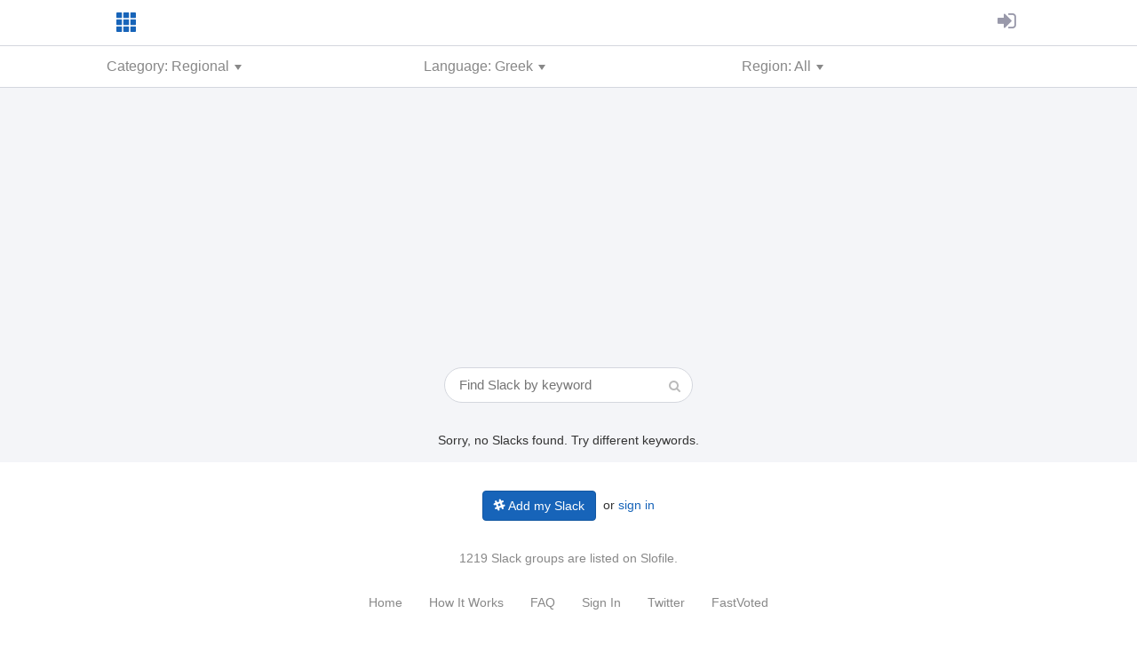

--- FILE ---
content_type: text/html; charset=utf-8
request_url: https://slofile.com/lang/Greek/Regional
body_size: 2275
content:
<!DOCTYPE html><html><head><meta content="text/html; charset=UTF-8" http-equiv="Content-Type" /><title>Greek Regional Slack groups - Slofile</title><link rel="stylesheet" href="/assets/application-711cb509985dba6fc83db93a634e482e68b945038e975c060780c1226b339c9f.css" media="all" /><script src="/assets/application-651e45651efa39fdb2d50530763e4fc443cc7fcee7a282e4c59eae411efc2df2.js"></script><meta name="csrf-param" content="authenticity_token" />
<meta name="csrf-token" content="YPSn_NuCiMtWxFZ7JwwYN--K9KYpZYpFQ2Wm9JJnGhoCTWHJd1DeqNkbJP52XLs6iFNuPEuN-Wxkg19td6Ef-w" /><meta content="List of Greek Regional Slack groups, communities, channels or workspaces." name="description" /><meta content="en_US" property="og:locale" /><meta content="Greek Regional Slack groups - Slofile" property="og:title" /><meta content="https://slofile.com/lang/Greek/Regional" property="og:url" /><meta content="website" property="og:type" /><meta content="Slofile" property="og:site_name" /><meta content="List of Greek Regional Slack groups, communities, channels or workspaces." property="og:description" /><meta content="https://slofile.com/assets/app-icon-fb8d345bc45dcb26a3369f24ab96833ac2fadf17a0645b2a0882a2772ad64d4b.png" property="og:image" /><meta content="summary" name="twitter:card" /><meta content="@Slofile" name="twitter:site" /><meta content="Greek Regional Slack groups - Slofile" name="twitter:title" /><meta content="List of Greek Regional Slack groups, communities, channels or workspaces." name="twitter:description" /><meta name="twitter:label1" value="" /><meta name="twitter:data1" value="" /><meta name="twitter:label2" value="" /><meta name="twitter:data2" value="" /><link href="//fonts.googleapis.com/css?family=Cabin" rel="stylesheet" type="text/css" /><link href="/favicon.ico" rel="shortcut icon" type="image/x-icon" /><link href="/apple-touch-icon.png" rel="apple-touch-icon" /><meta content="width=device-width, initial-scale=1" name="viewport" /><script async="" data-ad-client="ca-pub-1756113532440969" src="https://pagead2.googlesyndication.com/pagead/js/adsbygoogle.js"></script><script>(function(i,s,o,g,r,a,m){i['GoogleAnalyticsObject']=r;i[r]=i[r]||function(){
(i[r].q=i[r].q||[]).push(arguments)},i[r].l=1*new Date();a=s.createElement(o),
m=s.getElementsByTagName(o)[0];a.async=1;a.src=g;m.parentNode.insertBefore(a,m)
})(window,document,'script','//www.google-analytics.com/analytics.js','ga');
ga('create', 'UA-71859235-1', 'auto');
ga('send', 'pageview');</script></head><body class="teams index"><header id="general"><div class="container"><div class="account pull-right"><a href="/account"><i class="fa fa-sign-in"></i></a></div><div class="app-logo"><a href="/"><img src="/assets/app-icon-fb8d345bc45dcb26a3369f24ab96833ac2fadf17a0645b2a0882a2772ad64d4b.png" width="28" height="28" /></a></div></div></header><div class="home-categories"><div class="container"><div class="row"><div class="dropdown col-sm-4 col-md-4"><div class="trigger" data-toggle="dropdown">Category: Regional<span class="caret"></span></div><ul class="categories dropdown-menu"><li class="col-sm-4 col-md-4"><a class="" href="/lang/Greek">All (1)</a></li><li class="col-sm-4 col-md-4"><a class="" href="/lang/Greek/Tech">Tech (1)</a></li><li class="col-sm-4 col-md-4"><a class="" href="/lang/Greek/Programming">Programming (1)</a></li><li class="col-sm-4 col-md-4"><a class="" href="/lang/Greek/Hardware">Hardware (0)</a></li><li class="col-sm-4 col-md-4"><a class="" href="/lang/Greek/Design">Design (1)</a></li><li class="col-sm-4 col-md-4"><a class="" href="/lang/Greek/Business">Business (0)</a></li><li class="col-sm-4 col-md-4"><a class="" href="/lang/Greek/Startup">Startup (0)</a></li><li class="col-sm-4 col-md-4"><a class="" href="/lang/Greek/Marketing">Marketing (0)</a></li><li class="col-sm-4 col-md-4"><a class="" href="/lang/Greek/eCommerce">eCommerce (0)</a></li><li class="col-sm-4 col-md-4"><a class="" href="/lang/Greek/Finance">Finance (0)</a></li><li class="col-sm-4 col-md-4"><a class="" href="/lang/Greek/Crypto">Crypto (0)</a></li><li class="col-sm-4 col-md-4"><a class="" href="/lang/Greek/Music">Music (0)</a></li><li class="col-sm-4 col-md-4"><a class="" href="/lang/Greek/Gaming">Gaming (0)</a></li><li class="col-sm-4 col-md-4"><a class="" href="/lang/Greek/Sports">Sports (0)</a></li><li class="col-sm-4 col-md-4"><a class="" href="/lang/Greek/Entertainment">Entertainment (0)</a></li><li class="col-sm-4 col-md-4"><a class="" href="/lang/Greek/Travel">Travel (0)</a></li><li class="col-sm-4 col-md-4"><a class="" href="/lang/Greek/Work">Work (0)</a></li><li class="col-sm-4 col-md-4"><a class="" href="/lang/Greek/Life">Life (0)</a></li><li class="col-sm-4 col-md-4"><a class="" href="/lang/Greek/Science">Science (0)</a></li><li class="col-sm-4 col-md-4"><a class="" href="/lang/Greek/Learning">Learning (0)</a></li><li class="col-sm-4 col-md-4"><a class="" href="/lang/Greek/Health">Health (0)</a></li><li class="col-sm-4 col-md-4"><a class="" href="/lang/Greek/Food">Food (0)</a></li><li class="col-sm-4 col-md-4"><a class="" href="/lang/Greek/Hobby">Hobby (0)</a></li><li class="col-sm-4 col-md-4"><a class="" href="/lang/Greek/Social">Social (0)</a></li><li class="col-sm-4 col-md-4"><a class="" href="/lang/Greek/User%20Community">User Community (0)</a></li><li class="col-sm-4 col-md-4"><a class="" href="/lang/Greek/Event">Event (0)</a></li><li class="col-sm-4 col-md-4"><a class="active" href="/lang/Greek/Regional">Regional (0)</a></li><li class="col-sm-4 col-md-4"><a class="" href="/lang/Greek/Female">Female (0)</a></li><li class="col-sm-4 col-md-4"><a class="" href="/lang/Greek/Male">Male (0)</a></li><li class="col-sm-4 col-md-4"><a class="" href="/lang/Greek/Other">Other (0)</a></li></ul></div><div class="dropdown col-sm-4 col-md-4"><div class="trigger" data-toggle="dropdown">Language: Greek<span class="caret"></span></div><ul class="languages dropdown-menu"><li class="col-sm-4 col-md-4"><a class="" href="/category/Regional">All (108)</a></li><li class="col-sm-4 col-md-4"><a class="" href="/lang/Arabic/Regional">Arabic (0)</a></li><li class="col-sm-4 col-md-4"><a class="" href="/lang/Catalan/Regional">Catalan (1)</a></li><li class="col-sm-4 col-md-4"><a class="" href="/lang/Chinese/Regional">Chinese (0)</a></li><li class="col-sm-4 col-md-4"><a class="" href="/lang/Danish/Regional">Danish (1)</a></li><li class="col-sm-4 col-md-4"><a class="" href="/lang/Dutch/Regional">Dutch (0)</a></li><li class="col-sm-4 col-md-4"><a class="" href="/lang/English/Regional">English (75)</a></li><li class="col-sm-4 col-md-4"><a class="" href="/lang/French/Regional">French (3)</a></li><li class="col-sm-4 col-md-4"><a class="" href="/lang/German/Regional">German (5)</a></li><li class="col-sm-4 col-md-4"><a class="active" href="/lang/Greek/Regional">Greek (0)</a></li><li class="col-sm-4 col-md-4"><a class="" href="/lang/Hungarian/Regional">Hungarian (1)</a></li><li class="col-sm-4 col-md-4"><a class="" href="/lang/Indonesian/Regional">Indonesian (1)</a></li><li class="col-sm-4 col-md-4"><a class="" href="/lang/Italian/Regional">Italian (1)</a></li><li class="col-sm-4 col-md-4"><a class="" href="/lang/Japanese/Regional">Japanese (5)</a></li><li class="col-sm-4 col-md-4"><a class="" href="/lang/Korean/Regional">Korean (1)</a></li><li class="col-sm-4 col-md-4"><a class="" href="/lang/Norwegian/Regional">Norwegian (0)</a></li><li class="col-sm-4 col-md-4"><a class="" href="/lang/Portuguese/Regional">Portuguese (0)</a></li><li class="col-sm-4 col-md-4"><a class="" href="/lang/Romanian/Regional">Romanian (1)</a></li><li class="col-sm-4 col-md-4"><a class="" href="/lang/Russian/Regional">Russian (4)</a></li><li class="col-sm-4 col-md-4"><a class="" href="/lang/Serbian/Regional">Serbian (1)</a></li><li class="col-sm-4 col-md-4"><a class="" href="/lang/Slovak/Regional">Slovak (0)</a></li><li class="col-sm-4 col-md-4"><a class="" href="/lang/Slovenian/Regional">Slovenian (2)</a></li><li class="col-sm-4 col-md-4"><a class="" href="/lang/Spanish/Regional">Spanish (4)</a></li><li class="col-sm-4 col-md-4"><a class="" href="/lang/Swedish/Regional">Swedish (0)</a></li><li class="col-sm-4 col-md-4"><a class="" href="/lang/Turkish/Regional">Turkish (1)</a></li><li class="col-sm-4 col-md-4"><a class="" href="/lang/Vietnamese/Regional">Vietnamese (1)</a></li></ul></div><div class="dropdown col-sm-4 col-md-4"><div class="trigger" data-toggle="dropdown">Region: All<span class="caret"></span></div><ul class="regions dropdown-menu"><li class="col-sm-4 col-md-4"><a class="active" href="/lang/Greek/Regional">All (0)</a></li><li class="col-sm-4 col-md-4"><a class="" href="/slack?category=Regional&amp;lang=Greek&amp;region=Worldwide">Worldwide (0)</a></li><li class="col-sm-4 col-md-4"><a class="" href="/slack?category=Regional&amp;lang=Greek&amp;region=North+America">North America (0)</a></li><li class="col-sm-4 col-md-4"><a class="" href="/slack?category=Regional&amp;lang=Greek&amp;region=South+America">South America (0)</a></li><li class="col-sm-4 col-md-4"><a class="" href="/slack?category=Regional&amp;lang=Greek&amp;region=Europe">Europe (0)</a></li><li class="col-sm-4 col-md-4"><a class="" href="/slack?category=Regional&amp;lang=Greek&amp;region=Asia">Asia (0)</a></li><li class="col-sm-4 col-md-4"><a class="" href="/slack?category=Regional&amp;lang=Greek&amp;region=Africa">Africa (0)</a></li><li class="col-sm-4 col-md-4"><a class="" href="/slack?category=Regional&amp;lang=Greek&amp;region=Pacific">Pacific (0)</a></li></ul></div></div></div></div><div class="teams-list"><div class="container"><div class="row"><form id="search" action="/slack" accept-charset="UTF-8" method="get"><input name="utf8" type="hidden" value="&#x2713;" autocomplete="off" /><input type="text" name="q" id="q" class="search-input" placeholder="Find Slack by keyword" /><button class="search-icon"><i class="fa fa-search"></i></button></form></div><div class="row teams"></div><div class="row text-center">Sorry, no Slacks found. Try different keywords.</div></div></div><div class="home-welcome"><div class="container"><div class="sign-in"><a class="btn btn-primary" href="/account"><i class="fa fa-slack"></i> Add my Slack</a><span class="manage">or <a href="/account">sign in</a></span></div><div class="team-count">1219 Slack groups are listed on Slofile.</div></div></div><footer id="general"><div class="container"><div class="links"><a href="/">Home</a><a href="/how-it-works">How It Works</a><a href="/faq">FAQ</a><a href="/account">Sign In</a><a target="new" href="https://twitter.com/Slofile">Twitter</a><a target="new" href="https://fastvoted.com">FastVoted</a></div><div class="copyright">©2026 Slofile by <a href="https://twitter.com/moriook" target="new">@moriook</a></div></div></footer><script defer src="https://static.cloudflareinsights.com/beacon.min.js/vcd15cbe7772f49c399c6a5babf22c1241717689176015" integrity="sha512-ZpsOmlRQV6y907TI0dKBHq9Md29nnaEIPlkf84rnaERnq6zvWvPUqr2ft8M1aS28oN72PdrCzSjY4U6VaAw1EQ==" data-cf-beacon='{"version":"2024.11.0","token":"63d04e4255f24fc9bd94138d7ef81718","r":1,"server_timing":{"name":{"cfCacheStatus":true,"cfEdge":true,"cfExtPri":true,"cfL4":true,"cfOrigin":true,"cfSpeedBrain":true},"location_startswith":null}}' crossorigin="anonymous"></script>
</body></html>

--- FILE ---
content_type: text/html; charset=utf-8
request_url: https://www.google.com/recaptcha/api2/aframe
body_size: 266
content:
<!DOCTYPE HTML><html><head><meta http-equiv="content-type" content="text/html; charset=UTF-8"></head><body><script nonce="Ik4GrOqHQemdA7usYiFf2w">/** Anti-fraud and anti-abuse applications only. See google.com/recaptcha */ try{var clients={'sodar':'https://pagead2.googlesyndication.com/pagead/sodar?'};window.addEventListener("message",function(a){try{if(a.source===window.parent){var b=JSON.parse(a.data);var c=clients[b['id']];if(c){var d=document.createElement('img');d.src=c+b['params']+'&rc='+(localStorage.getItem("rc::a")?sessionStorage.getItem("rc::b"):"");window.document.body.appendChild(d);sessionStorage.setItem("rc::e",parseInt(sessionStorage.getItem("rc::e")||0)+1);localStorage.setItem("rc::h",'1770112161180');}}}catch(b){}});window.parent.postMessage("_grecaptcha_ready", "*");}catch(b){}</script></body></html>

--- FILE ---
content_type: application/javascript
request_url: https://slofile.com/assets/application-651e45651efa39fdb2d50530763e4fc443cc7fcee7a282e4c59eae411efc2df2.js
body_size: 56866
content:
!function(t,e){"object"==typeof module&&"object"==typeof module.exports?module.exports=t.document?e(t,!0):function(t){if(!t.document)throw new Error("jQuery requires a window with a document");return e(t)}:e(t)}("undefined"!=typeof window?window:this,function(t,e){function n(t){var e=!!t&&"length"in t&&t.length,n=ft.type(t);return"function"!==n&&!ft.isWindow(t)&&("array"===n||0===e||"number"==typeof e&&e>0&&e-1 in t)}function i(t,e,n){if(ft.isFunction(e))return ft.grep(t,function(t,i){return!!e.call(t,i,t)!==n});if(e.nodeType)return ft.grep(t,function(t){return t===e!==n});if("string"==typeof e){if(Et.test(e))return ft.filter(e,t,n);e=ft.filter(e,t)}return ft.grep(t,function(t){return ft.inArray(t,e)>-1!==n})}function r(t,e){do{t=t[e]}while(t&&1!==t.nodeType);return t}function o(t){var e={};return ft.each(t.match(Dt)||[],function(t,n){e[n]=!0}),e}function a(){it.addEventListener?(it.removeEventListener("DOMContentLoaded",s),t.removeEventListener("load",s)):(it.detachEvent("onreadystatechange",s),t.detachEvent("onload",s))}function s(){(it.addEventListener||"load"===t.event.type||"complete"===it.readyState)&&(a(),ft.ready())}function l(t,e,n){if(void 0===n&&1===t.nodeType){var i="data-"+e.replace(It,"-$1").toLowerCase();if("string"==typeof(n=t.getAttribute(i))){try{n="true"===n||"false"!==n&&("null"===n?null:+n+""===n?+n:Ot.test(n)?ft.parseJSON(n):n)}catch(t){}ft.data(t,e,n)}else n=void 0}return n}function u(t){var e;for(e in t)if(("data"!==e||!ft.isEmptyObject(t[e]))&&"toJSON"!==e)return!1;return!0}function c(t,e,n,i){if(Lt(t)){var r,o,a=ft.expando,s=t.nodeType,l=s?ft.cache:t,u=s?t[a]:t[a]&&a;if(u&&l[u]&&(i||l[u].data)||void 0!==n||"string"!=typeof e)return u||(u=s?t[a]=nt.pop()||ft.guid++:a),l[u]||(l[u]=s?{}:{toJSON:ft.noop}),"object"!=typeof e&&"function"!=typeof e||(i?l[u]=ft.extend(l[u],e):l[u].data=ft.extend(l[u].data,e)),o=l[u],i||(o.data||(o.data={}),o=o.data),void 0!==n&&(o[ft.camelCase(e)]=n),"string"==typeof e?null==(r=o[e])&&(r=o[ft.camelCase(e)]):r=o,r}}function d(t,e,n){if(Lt(t)){var i,r,o=t.nodeType,a=o?ft.cache:t,s=o?t[ft.expando]:ft.expando;if(a[s]){if(e&&(i=n?a[s]:a[s].data)){r=(e=ft.isArray(e)?e.concat(ft.map(e,ft.camelCase)):e in i||(e=ft.camelCase(e))in i?[e]:e.split(" ")).length;for(;r--;)delete i[e[r]];if(n?!u(i):!ft.isEmptyObject(i))return}(n||(delete a[s].data,u(a[s])))&&(o?ft.cleanData([t],!0):dt.deleteExpando||a!=a.window?delete a[s]:a[s]=void 0)}}}function h(t,e,n,i){var r,o=1,a=20,s=i?function(){return i.cur()}:function(){return ft.css(t,e,"")},l=s(),u=n&&n[3]||(ft.cssNumber[e]?"":"px"),c=(ft.cssNumber[e]||"px"!==u&&+l)&&Ht.exec(ft.css(t,e));if(c&&c[3]!==u){u=u||c[3],n=n||[],c=+l||1;do{c/=o=o||".5",ft.style(t,e,c+u)}while(o!==(o=s()/l)&&1!==o&&--a)}return n&&(c=+c||+l||0,r=n[1]?c+(n[1]+1)*n[2]:+n[2],i&&(i.unit=u,i.start=c,i.end=r)),r}function f(t){var e=Xt.split("|"),n=t.createDocumentFragment();if(n.createElement)for(;e.length;)n.createElement(e.pop());return n}function p(t,e){var n,i,r=0,o=void 0!==t.getElementsByTagName?t.getElementsByTagName(e||"*"):void 0!==t.querySelectorAll?t.querySelectorAll(e||"*"):void 0;if(!o)for(o=[],n=t.childNodes||t;null!=(i=n[r]);r++)!e||ft.nodeName(i,e)?o.push(i):ft.merge(o,p(i,e));return void 0===e||e&&ft.nodeName(t,e)?ft.merge([t],o):o}function m(t,e){for(var n,i=0;null!=(n=t[i]);i++)ft._data(n,"globalEval",!e||ft._data(e[i],"globalEval"))}function g(t){qt.test(t.type)&&(t.defaultChecked=t.checked)}function v(t,e,n,i,r){for(var o,a,s,l,u,c,d,h=t.length,v=f(e),y=[],b=0;b<h;b++)if((a=t[b])||0===a)if("object"===ft.type(a))ft.merge(y,a.nodeType?[a]:a);else if(Gt.test(a)){for(l=l||v.appendChild(e.createElement("div")),u=(Wt.exec(a)||["",""])[1].toLowerCase(),d=Yt[u]||Yt._default,l.innerHTML=d[1]+ft.htmlPrefilter(a)+d[2],o=d[0];o--;)l=l.lastChild;if(!dt.leadingWhitespace&&Vt.test(a)&&y.push(e.createTextNode(Vt.exec(a)[0])),!dt.tbody)for(o=(a="table"!==u||Qt.test(a)?"<table>"!==d[1]||Qt.test(a)?0:l:l.firstChild)&&a.childNodes.length;o--;)ft.nodeName(c=a.childNodes[o],"tbody")&&!c.childNodes.length&&a.removeChild(c);for(ft.merge(y,l.childNodes),l.textContent="";l.firstChild;)l.removeChild(l.firstChild);l=v.lastChild}else y.push(e.createTextNode(a));for(l&&v.removeChild(l),dt.appendChecked||ft.grep(p(y,"input"),g),b=0;a=y[b++];)if(i&&ft.inArray(a,i)>-1)r&&r.push(a);else if(s=ft.contains(a.ownerDocument,a),l=p(v.appendChild(a),"script"),s&&m(l),n)for(o=0;a=l[o++];)Ut.test(a.type||"")&&n.push(a);return l=null,v}function y(){return!0}function b(){return!1}function x(){try{return it.activeElement}catch(t){}}function w(t,e,n,i,r,o){var a,s;if("object"==typeof e){for(s in"string"!=typeof n&&(i=i||n,n=void 0),e)w(t,s,n,i,e[s],o);return t}if(null==i&&null==r?(r=n,i=n=void 0):null==r&&("string"==typeof n?(r=i,i=void 0):(r=i,i=n,n=void 0)),!1===r)r=b;else if(!r)return t;return 1===o&&(a=r,r=function(t){return ft().off(t),a.apply(this,arguments)},r.guid=a.guid||(a.guid=ft.guid++)),t.each(function(){ft.event.add(this,e,r,i,n)})}function C(t,e){return ft.nodeName(t,"table")&&ft.nodeName(11!==e.nodeType?e:e.firstChild,"tr")?t.getElementsByTagName("tbody")[0]||t.appendChild(t.ownerDocument.createElement("tbody")):t}function E(t){return t.type=(null!==ft.find.attr(t,"type"))+"/"+t.type,t}function T(t){var e=se.exec(t.type);return e?t.type=e[1]:t.removeAttribute("type"),t}function S(t,e){if(1===e.nodeType&&ft.hasData(t)){var n,i,r,o=ft._data(t),a=ft._data(e,o),s=o.events;if(s)for(n in delete a.handle,a.events={},s)for(i=0,r=s[n].length;i<r;i++)ft.event.add(e,n,s[n][i]);a.data&&(a.data=ft.extend({},a.data))}}function k(t,e){var n,i,r;if(1===e.nodeType){if(n=e.nodeName.toLowerCase(),!dt.noCloneEvent&&e[ft.expando]){for(i in(r=ft._data(e)).events)ft.removeEvent(e,i,r.handle);e.removeAttribute(ft.expando)}"script"===n&&e.text!==t.text?(E(e).text=t.text,T(e)):"object"===n?(e.parentNode&&(e.outerHTML=t.outerHTML),dt.html5Clone&&t.innerHTML&&!ft.trim(e.innerHTML)&&(e.innerHTML=t.innerHTML)):"input"===n&&qt.test(t.type)?(e.defaultChecked=e.checked=t.checked,e.value!==t.value&&(e.value=t.value)):"option"===n?e.defaultSelected=e.selected=t.defaultSelected:"input"!==n&&"textarea"!==n||(e.defaultValue=t.defaultValue)}}function N(t,e,n,i){e=ot.apply([],e);var r,o,a,s,l,u,c=0,d=t.length,h=d-1,f=e[0],m=ft.isFunction(f);if(m||d>1&&"string"==typeof f&&!dt.checkClone&&ae.test(f))return t.each(function(r){var o=t.eq(r);m&&(e[0]=f.call(this,r,o.html())),N(o,e,n,i)});if(d&&(r=(u=v(e,t[0].ownerDocument,!1,t,i)).firstChild,1===u.childNodes.length&&(u=r),r||i)){for(a=(s=ft.map(p(u,"script"),E)).length;c<d;c++)o=u,c!==h&&(o=ft.clone(o,!0,!0),a&&ft.merge(s,p(o,"script"))),n.call(t[c],o,c);if(a)for(l=s[s.length-1].ownerDocument,ft.map(s,T),c=0;c<a;c++)o=s[c],Ut.test(o.type||"")&&!ft._data(o,"globalEval")&&ft.contains(l,o)&&(o.src?ft._evalUrl&&ft._evalUrl(o.src):ft.globalEval((o.text||o.textContent||o.innerHTML||"").replace(le,"")));u=r=null}return t}function A(t,e,n){for(var i,r=e?ft.filter(e,t):t,o=0;null!=(i=r[o]);o++)n||1!==i.nodeType||ft.cleanData(p(i)),i.parentNode&&(n&&ft.contains(i.ownerDocument,i)&&m(p(i,"script")),i.parentNode.removeChild(i));return t}function j(t,e){var n=ft(e.createElement(t)).appendTo(e.body),i=ft.css(n[0],"display");return n.detach(),i}function D(t){var e=it,n=de[t];return n||("none"!==(n=j(t,e))&&n||((e=((ce=(ce||ft("<iframe frameborder='0' width='0' height='0'/>")).appendTo(e.documentElement))[0].contentWindow||ce[0].contentDocument).document).write(),e.close(),n=j(t,e),ce.detach()),de[t]=n),n}function $(t,e){return{get:function(){if(!t())return(this.get=e).apply(this,arguments);delete this.get}}}function L(t){if(t in ke)return t;for(var e=t.charAt(0).toUpperCase()+t.slice(1),n=Se.length;n--;)if((t=Se[n]+e)in ke)return t}function O(t,e){for(var n,i,r,o=[],a=0,s=t.length;a<s;a++)(i=t[a]).style&&(o[a]=ft._data(i,"olddisplay"),n=i.style.display,e?(o[a]||"none"!==n||(i.style.display=""),""===i.style.display&&zt(i)&&(o[a]=ft._data(i,"olddisplay",D(i.nodeName)))):(r=zt(i),(n&&"none"!==n||!r)&&ft._data(i,"olddisplay",r?n:ft.css(i,"display"))));for(a=0;a<s;a++)(i=t[a]).style&&(e&&"none"!==i.style.display&&""!==i.style.display||(i.style.display=e?o[a]||"":"none"));return t}function I(t,e,n){var i=Ce.exec(e);return i?Math.max(0,i[1]-(n||0))+(i[2]||"px"):e}function M(t,e,n,i,r){for(var o=n===(i?"border":"content")?4:"width"===e?1:0,a=0;o<4;o+=2)"margin"===n&&(a+=ft.css(t,n+Ft[o],!0,r)),i?("content"===n&&(a-=ft.css(t,"padding"+Ft[o],!0,r)),"margin"!==n&&(a-=ft.css(t,"border"+Ft[o]+"Width",!0,r))):(a+=ft.css(t,"padding"+Ft[o],!0,r),"padding"!==n&&(a+=ft.css(t,"border"+Ft[o]+"Width",!0,r)));return a}function _(t,e,n){var i=!0,r="width"===e?t.offsetWidth:t.offsetHeight,o=ge(t),a=dt.boxSizing&&"border-box"===ft.css(t,"boxSizing",!1,o);if(r<=0||null==r){if(((r=ve(t,e,o))<0||null==r)&&(r=t.style[e]),fe.test(r))return r;i=a&&(dt.boxSizingReliable()||r===t.style[e]),r=parseFloat(r)||0}return r+M(t,e,n||(a?"border":"content"),i,o)+"px"}function R(t,e,n,i,r){return new R.prototype.init(t,e,n,i,r)}function P(){return t.setTimeout(function(){Ne=void 0}),Ne=ft.now()}function H(t,e){var n,i={height:t},r=0;for(e=e?1:0;r<4;r+=2-e)i["margin"+(n=Ft[r])]=i["padding"+n]=t;return e&&(i.opacity=i.width=t),i}function F(t,e,n){for(var i,r=(q.tweeners[e]||[]).concat(q.tweeners["*"]),o=0,a=r.length;o<a;o++)if(i=r[o].call(n,e,t))return i}function z(t,e,n){var i,r,o,a,s,l,u,c=this,d={},h=t.style,f=t.nodeType&&zt(t),p=ft._data(t,"fxshow");for(i in n.queue||(null==(s=ft._queueHooks(t,"fx")).unqueued&&(s.unqueued=0,l=s.empty.fire,s.empty.fire=function(){s.unqueued||l()}),s.unqueued++,c.always(function(){c.always(function(){s.unqueued--,ft.queue(t,"fx").length||s.empty.fire()})})),1===t.nodeType&&("height"in e||"width"in e)&&(n.overflow=[h.overflow,h.overflowX,h.overflowY],"inline"===("none"===(u=ft.css(t,"display"))?ft._data(t,"olddisplay")||D(t.nodeName):u)&&"none"===ft.css(t,"float")&&(dt.inlineBlockNeedsLayout&&"inline"!==D(t.nodeName)?h.zoom=1:h.display="inline-block")),n.overflow&&(h.overflow="hidden",dt.shrinkWrapBlocks()||c.always(function(){h.overflow=n.overflow[0],h.overflowX=n.overflow[1],h.overflowY=n.overflow[2]})),e)if(r=e[i],je.exec(r)){if(delete e[i],o=o||"toggle"===r,r===(f?"hide":"show")){if("show"!==r||!p||void 0===p[i])continue;f=!0}d[i]=p&&p[i]||ft.style(t,i)}else u=void 0;if(ft.isEmptyObject(d))"inline"===("none"===u?D(t.nodeName):u)&&(h.display=u);else for(i in p?"hidden"in p&&(f=p.hidden):p=ft._data(t,"fxshow",{}),o&&(p.hidden=!f),f?ft(t).show():c.done(function(){ft(t).hide()}),c.done(function(){var e;for(e in ft._removeData(t,"fxshow"),d)ft.style(t,e,d[e])}),d)a=F(f?p[i]:0,i,c),i in p||(p[i]=a.start,f&&(a.end=a.start,a.start="width"===i||"height"===i?1:0))}function B(t,e){var n,i,r,o,a;for(n in t)if(r=e[i=ft.camelCase(n)],o=t[n],ft.isArray(o)&&(r=o[1],o=t[n]=o[0]),n!==i&&(t[i]=o,delete t[n]),(a=ft.cssHooks[i])&&"expand"in a)for(n in o=a.expand(o),delete t[i],o)n in t||(t[n]=o[n],e[n]=r);else e[i]=r}function q(t,e,n){var i,r,o=0,a=q.prefilters.length,s=ft.Deferred().always(function(){delete l.elem}),l=function(){if(r)return!1;for(var e=Ne||P(),n=Math.max(0,u.startTime+u.duration-e),i=1-(n/u.duration||0),o=0,a=u.tweens.length;o<a;o++)u.tweens[o].run(i);return s.notifyWith(t,[u,i,n]),i<1&&a?n:(s.resolveWith(t,[u]),!1)},u=s.promise({elem:t,props:ft.extend({},e),opts:ft.extend(!0,{specialEasing:{},easing:ft.easing._default},n),originalProperties:e,originalOptions:n,startTime:Ne||P(),duration:n.duration,tweens:[],createTween:function(e,n){var i=ft.Tween(t,u.opts,e,n,u.opts.specialEasing[e]||u.opts.easing);return u.tweens.push(i),i},stop:function(e){var n=0,i=e?u.tweens.length:0;if(r)return this;for(r=!0;n<i;n++)u.tweens[n].run(1);return e?(s.notifyWith(t,[u,1,0]),s.resolveWith(t,[u,e])):s.rejectWith(t,[u,e]),this}}),c=u.props;for(B(c,u.opts.specialEasing);o<a;o++)if(i=q.prefilters[o].call(u,t,c,u.opts))return ft.isFunction(i.stop)&&(ft._queueHooks(u.elem,u.opts.queue).stop=ft.proxy(i.stop,i)),i;return ft.map(c,F,u),ft.isFunction(u.opts.start)&&u.opts.start.call(t,u),ft.fx.timer(ft.extend(l,{elem:t,anim:u,queue:u.opts.queue})),u.progress(u.opts.progress).done(u.opts.done,u.opts.complete).fail(u.opts.fail).always(u.opts.always)}function W(t){return ft.attr(t,"class")||""}function U(t){return function(e,n){"string"!=typeof e&&(n=e,e="*");var i,r=0,o=e.toLowerCase().match(Dt)||[];if(ft.isFunction(n))for(;i=o[r++];)"+"===i.charAt(0)?(i=i.slice(1)||"*",(t[i]=t[i]||[]).unshift(n)):(t[i]=t[i]||[]).push(n)}}function V(t,e,n,i){function r(s){var l;return o[s]=!0,ft.each(t[s]||[],function(t,s){var u=s(e,n,i);return"string"!=typeof u||a||o[u]?a?!(l=u):void 0:(e.dataTypes.unshift(u),r(u),!1)}),l}var o={},a=t===tn;return r(e.dataTypes[0])||!o["*"]&&r("*")}function X(t,e){var n,i,r=ft.ajaxSettings.flatOptions||{};for(i in e)void 0!==e[i]&&((r[i]?t:n||(n={}))[i]=e[i]);return n&&ft.extend(!0,t,n),t}function Y(t,e,n){for(var i,r,o,a,s=t.contents,l=t.dataTypes;"*"===l[0];)l.shift(),void 0===r&&(r=t.mimeType||e.getResponseHeader("Content-Type"));if(r)for(a in s)if(s[a]&&s[a].test(r)){l.unshift(a);break}if(l[0]in n)o=l[0];else{for(a in n){if(!l[0]||t.converters[a+" "+l[0]]){o=a;break}i||(i=a)}o=o||i}if(o)return o!==l[0]&&l.unshift(o),n[o]}function G(t,e,n,i){var r,o,a,s,l,u={},c=t.dataTypes.slice();if(c[1])for(a in t.converters)u[a.toLowerCase()]=t.converters[a];for(o=c.shift();o;)if(t.responseFields[o]&&(n[t.responseFields[o]]=e),!l&&i&&t.dataFilter&&(e=t.dataFilter(e,t.dataType)),l=o,o=c.shift())if("*"===o)o=l;else if("*"!==l&&l!==o){if(!(a=u[l+" "+o]||u["* "+o]))for(r in u)if((s=r.split(" "))[1]===o&&(a=u[l+" "+s[0]]||u["* "+s[0]])){!0===a?a=u[r]:!0!==u[r]&&(o=s[0],c.unshift(s[1]));break}if(!0!==a)if(a&&t.throws)e=a(e);else try{e=a(e)}catch(t){return{state:"parsererror",error:a?t:"No conversion from "+l+" to "+o}}}return{state:"success",data:e}}function Q(t){return t.style&&t.style.display||ft.css(t,"display")}function J(t){if(!ft.contains(t.ownerDocument||it,t))return!0;for(;t&&1===t.nodeType;){if("none"===Q(t)||"hidden"===t.type)return!0;t=t.parentNode}return!1}function K(t,e,n,i){var r;if(ft.isArray(e))ft.each(e,function(e,r){n||an.test(t)?i(t,r):K(t+"["+("object"==typeof r&&null!=r?e:"")+"]",r,n,i)});else if(n||"object"!==ft.type(e))i(t,e);else for(r in e)K(t+"["+r+"]",e[r],n,i)}function Z(){try{return new t.XMLHttpRequest}catch(t){}}function tt(){try{return new t.ActiveXObject("Microsoft.XMLHTTP")}catch(t){}}function et(t){return ft.isWindow(t)?t:9===t.nodeType&&(t.defaultView||t.parentWindow)}var nt=[],it=t.document,rt=nt.slice,ot=nt.concat,at=nt.push,st=nt.indexOf,lt={},ut=lt.toString,ct=lt.hasOwnProperty,dt={},ht="1.12.4",ft=function(t,e){return new ft.fn.init(t,e)},pt=/^[\s\uFEFF\xA0]+|[\s\uFEFF\xA0]+$/g,mt=/^-ms-/,gt=/-([\da-z])/gi,vt=function(t,e){return e.toUpperCase()};ft.fn=ft.prototype={jquery:ht,constructor:ft,selector:"",length:0,toArray:function(){return rt.call(this)},get:function(t){return null!=t?t<0?this[t+this.length]:this[t]:rt.call(this)},pushStack:function(t){var e=ft.merge(this.constructor(),t);return e.prevObject=this,e.context=this.context,e},each:function(t){return ft.each(this,t)},map:function(t){return this.pushStack(ft.map(this,function(e,n){return t.call(e,n,e)}))},slice:function(){return this.pushStack(rt.apply(this,arguments))},first:function(){return this.eq(0)},last:function(){return this.eq(-1)},eq:function(t){var e=this.length,n=+t+(t<0?e:0);return this.pushStack(n>=0&&n<e?[this[n]]:[])},end:function(){return this.prevObject||this.constructor()},push:at,sort:nt.sort,splice:nt.splice},ft.extend=ft.fn.extend=function(){var t,e,n,i,r,o,a=arguments[0]||{},s=1,l=arguments.length,u=!1;for("boolean"==typeof a&&(u=a,a=arguments[s]||{},s++),"object"==typeof a||ft.isFunction(a)||(a={}),s===l&&(a=this,s--);s<l;s++)if(null!=(r=arguments[s]))for(i in r)t=a[i],a!==(n=r[i])&&(u&&n&&(ft.isPlainObject(n)||(e=ft.isArray(n)))?(e?(e=!1,o=t&&ft.isArray(t)?t:[]):o=t&&ft.isPlainObject(t)?t:{},a[i]=ft.extend(u,o,n)):void 0!==n&&(a[i]=n));return a},ft.extend({expando:"jQuery"+(ht+Math.random()).replace(/\D/g,""),isReady:!0,error:function(t){throw new Error(t)},noop:function(){},isFunction:function(t){return"function"===ft.type(t)},isArray:Array.isArray||function(t){return"array"===ft.type(t)},isWindow:function(t){return null!=t&&t==t.window},isNumeric:function(t){var e=t&&t.toString();return!ft.isArray(t)&&e-parseFloat(e)+1>=0},isEmptyObject:function(t){var e;for(e in t)return!1;return!0},isPlainObject:function(t){var e;if(!t||"object"!==ft.type(t)||t.nodeType||ft.isWindow(t))return!1;try{if(t.constructor&&!ct.call(t,"constructor")&&!ct.call(t.constructor.prototype,"isPrototypeOf"))return!1}catch(t){return!1}if(!dt.ownFirst)for(e in t)return ct.call(t,e);for(e in t);return void 0===e||ct.call(t,e)},type:function(t){return null==t?t+"":"object"==typeof t||"function"==typeof t?lt[ut.call(t)]||"object":typeof t},globalEval:function(e){e&&ft.trim(e)&&(t.execScript||function(e){t.eval.call(t,e)})(e)},camelCase:function(t){return t.replace(mt,"ms-").replace(gt,vt)},nodeName:function(t,e){return t.nodeName&&t.nodeName.toLowerCase()===e.toLowerCase()},each:function(t,e){var i,r=0;if(n(t))for(i=t.length;r<i&&!1!==e.call(t[r],r,t[r]);r++);else for(r in t)if(!1===e.call(t[r],r,t[r]))break;return t},trim:function(t){return null==t?"":(t+"").replace(pt,"")},makeArray:function(t,e){var i=e||[];return null!=t&&(n(Object(t))?ft.merge(i,"string"==typeof t?[t]:t):at.call(i,t)),i},inArray:function(t,e,n){var i;if(e){if(st)return st.call(e,t,n);for(i=e.length,n=n?n<0?Math.max(0,i+n):n:0;n<i;n++)if(n in e&&e[n]===t)return n}return-1},merge:function(t,e){for(var n=+e.length,i=0,r=t.length;i<n;)t[r++]=e[i++];if(n!=n)for(;void 0!==e[i];)t[r++]=e[i++];return t.length=r,t},grep:function(t,e,n){for(var i=[],r=0,o=t.length,a=!n;r<o;r++)!e(t[r],r)!==a&&i.push(t[r]);return i},map:function(t,e,i){var r,o,a=0,s=[];if(n(t))for(r=t.length;a<r;a++)null!=(o=e(t[a],a,i))&&s.push(o);else for(a in t)null!=(o=e(t[a],a,i))&&s.push(o);return ot.apply([],s)},guid:1,proxy:function(t,e){var n,i,r;if("string"==typeof e&&(r=t[e],e=t,t=r),ft.isFunction(t))return n=rt.call(arguments,2),i=function(){return t.apply(e||this,n.concat(rt.call(arguments)))},i.guid=t.guid=t.guid||ft.guid++,i},now:function(){return+new Date},support:dt}),"function"==typeof Symbol&&(ft.fn[Symbol.iterator]=nt[Symbol.iterator]),ft.each("Boolean Number String Function Array Date RegExp Object Error Symbol".split(" "),function(t,e){lt["[object "+e+"]"]=e.toLowerCase()});var yt=function(t){function e(t,e,n,i){var r,o,a,s,l,u,d,f,p=e&&e.ownerDocument,m=e?e.nodeType:9;if(n=n||[],"string"!=typeof t||!t||1!==m&&9!==m&&11!==m)return n;if(!i&&((e?e.ownerDocument||e:F)!==L&&$(e),e=e||L,I)){if(11!==m&&(u=vt.exec(t)))if(r=u[1]){if(9===m){if(!(a=e.getElementById(r)))return n;if(a.id===r)return n.push(a),n}else if(p&&(a=p.getElementById(r))&&P(e,a)&&a.id===r)return n.push(a),n}else{if(u[2])return K.apply(n,e.getElementsByTagName(t)),n;if((r=u[3])&&w.getElementsByClassName&&e.getElementsByClassName)return K.apply(n,e.getElementsByClassName(r)),n}if(w.qsa&&!U[t+" "]&&(!M||!M.test(t))){if(1!==m)p=e,f=t;else if("object"!==e.nodeName.toLowerCase()){for((s=e.getAttribute("id"))?s=s.replace(bt,"\\$&"):e.setAttribute("id",s=H),o=(d=S(t)).length,l=ht.test(s)?"#"+s:"[id='"+s+"']";o--;)d[o]=l+" "+h(d[o]);f=d.join(","),p=yt.test(t)&&c(e.parentNode)||e}if(f)try{return K.apply(n,p.querySelectorAll(f)),n}catch(t){}finally{s===H&&e.removeAttribute("id")}}}return N(t.replace(st,"$1"),e,n,i)}function n(){function t(n,i){return e.push(n+" ")>C.cacheLength&&delete t[e.shift()],t[n+" "]=i}var e=[];return t}function i(t){return t[H]=!0,t}function r(t){var e=L.createElement("div");try{return!!t(e)}catch(t){return!1}finally{e.parentNode&&e.parentNode.removeChild(e),e=null}}function o(t,e){for(var n=t.split("|"),i=n.length;i--;)C.attrHandle[n[i]]=e}function a(t,e){var n=e&&t,i=n&&1===t.nodeType&&1===e.nodeType&&(~e.sourceIndex||X)-(~t.sourceIndex||X);if(i)return i;if(n)for(;n=n.nextSibling;)if(n===e)return-1;return t?1:-1}function s(t){return function(e){return"input"===e.nodeName.toLowerCase()&&e.type===t}}function l(t){return function(e){var n=e.nodeName.toLowerCase();return("input"===n||"button"===n)&&e.type===t}}function u(t){return i(function(e){return e=+e,i(function(n,i){for(var r,o=t([],n.length,e),a=o.length;a--;)n[r=o[a]]&&(n[r]=!(i[r]=n[r]))})})}function c(t){return t&&void 0!==t.getElementsByTagName&&t}function d(){}function h(t){for(var e=0,n=t.length,i="";e<n;e++)i+=t[e].value;return i}function f(t,e,n){var i=e.dir,r=n&&"parentNode"===i,o=B++;return e.first?function(e,n,o){for(;e=e[i];)if(1===e.nodeType||r)return t(e,n,o)}:function(e,n,a){var s,l,u,c=[z,o];if(a){for(;e=e[i];)if((1===e.nodeType||r)&&t(e,n,a))return!0}else for(;e=e[i];)if(1===e.nodeType||r){if((s=(l=(u=e[H]||(e[H]={}))[e.uniqueID]||(u[e.uniqueID]={}))[i])&&s[0]===z&&s[1]===o)return c[2]=s[2];if(l[i]=c,c[2]=t(e,n,a))return!0}}}function p(t){return t.length>1?function(e,n,i){for(var r=t.length;r--;)if(!t[r](e,n,i))return!1;return!0}:t[0]}function m(t,n,i){for(var r=0,o=n.length;r<o;r++)e(t,n[r],i);return i}function g(t,e,n,i,r){for(var o,a=[],s=0,l=t.length,u=null!=e;s<l;s++)(o=t[s])&&(n&&!n(o,i,r)||(a.push(o),u&&e.push(s)));return a}function v(t,e,n,r,o,a){return r&&!r[H]&&(r=v(r)),o&&!o[H]&&(o=v(o,a)),i(function(i,a,s,l){var u,c,d,h=[],f=[],p=a.length,v=i||m(e||"*",s.nodeType?[s]:s,[]),y=!t||!i&&e?v:g(v,h,t,s,l),b=n?o||(i?t:p||r)?[]:a:y;if(n&&n(y,b,s,l),r)for(u=g(b,f),r(u,[],s,l),c=u.length;c--;)(d=u[c])&&(b[f[c]]=!(y[f[c]]=d));if(i){if(o||t){if(o){for(u=[],c=b.length;c--;)(d=b[c])&&u.push(y[c]=d);o(null,b=[],u,l)}for(c=b.length;c--;)(d=b[c])&&(u=o?tt(i,d):h[c])>-1&&(i[u]=!(a[u]=d))}}else b=g(b===a?b.splice(p,b.length):b),o?o(null,a,b,l):K.apply(a,b)})}function y(t){for(var e,n,i,r=t.length,o=C.relative[t[0].type],a=o||C.relative[" "],s=o?1:0,l=f(function(t){return t===e},a,!0),u=f(function(t){return tt(e,t)>-1},a,!0),c=[function(t,n,i){var r=!o&&(i||n!==A)||((e=n).nodeType?l(t,n,i):u(t,n,i));return e=null,r}];s<r;s++)if(n=C.relative[t[s].type])c=[f(p(c),n)];else{if((n=C.filter[t[s].type].apply(null,t[s].matches))[H]){for(i=++s;i<r&&!C.relative[t[i].type];i++);return v(s>1&&p(c),s>1&&h(t.slice(0,s-1).concat({value:" "===t[s-2].type?"*":""})).replace(st,"$1"),n,s<i&&y(t.slice(s,i)),i<r&&y(t=t.slice(i)),i<r&&h(t))}c.push(n)}return p(c)}function b(t,n){var r=n.length>0,o=t.length>0,a=function(i,a,s,l,u){var c,d,h,f=0,p="0",m=i&&[],v=[],y=A,b=i||o&&C.find.TAG("*",u),x=z+=null==y?1:Math.random()||.1,w=b.length;for(u&&(A=a===L||a||u);p!==w&&null!=(c=b[p]);p++){if(o&&c){for(d=0,a||c.ownerDocument===L||($(c),s=!I);h=t[d++];)if(h(c,a||L,s)){l.push(c);break}u&&(z=x)}r&&((c=!h&&c)&&f--,i&&m.push(c))}if(f+=p,r&&p!==f){for(d=0;h=n[d++];)h(m,v,a,s);if(i){if(f>0)for(;p--;)m[p]||v[p]||(v[p]=Q.call(l));v=g(v)}K.apply(l,v),u&&!i&&v.length>0&&f+n.length>1&&e.uniqueSort(l)}return u&&(z=x,A=y),m};return r?i(a):a}var x,w,C,E,T,S,k,N,A,j,D,$,L,O,I,M,_,R,P,H="sizzle"+1*new Date,F=t.document,z=0,B=0,q=n(),W=n(),U=n(),V=function(t,e){return t===e&&(D=!0),0},X=1<<31,Y={}.hasOwnProperty,G=[],Q=G.pop,J=G.push,K=G.push,Z=G.slice,tt=function(t,e){for(var n=0,i=t.length;n<i;n++)if(t[n]===e)return n;return-1},et="checked|selected|async|autofocus|autoplay|controls|defer|disabled|hidden|ismap|loop|multiple|open|readonly|required|scoped",nt="[\\x20\\t\\r\\n\\f]",it="(?:\\\\.|[\\w-]|[^\\x00-\\xa0])+",rt="\\["+nt+"*("+it+")(?:"+nt+"*([*^$|!~]?=)"+nt+"*(?:'((?:\\\\.|[^\\\\'])*)'|\"((?:\\\\.|[^\\\\\"])*)\"|("+it+"))|)"+nt+"*\\]",ot=":("+it+")(?:\\((('((?:\\\\.|[^\\\\'])*)'|\"((?:\\\\.|[^\\\\\"])*)\")|((?:\\\\.|[^\\\\()[\\]]|"+rt+")*)|.*)\\)|)",at=new RegExp(nt+"+","g"),st=new RegExp("^"+nt+"+|((?:^|[^\\\\])(?:\\\\.)*)"+nt+"+$","g"),lt=new RegExp("^"+nt+"*,"+nt+"*"),ut=new RegExp("^"+nt+"*([>+~]|"+nt+")"+nt+"*"),ct=new RegExp("="+nt+"*([^\\]'\"]*?)"+nt+"*\\]","g"),dt=new RegExp(ot),ht=new RegExp("^"+it+"$"),ft={ID:new RegExp("^#("+it+")"),CLASS:new RegExp("^\\.("+it+")"),TAG:new RegExp("^("+it+"|[*])"),ATTR:new RegExp("^"+rt),PSEUDO:new RegExp("^"+ot),CHILD:new RegExp("^:(only|first|last|nth|nth-last)-(child|of-type)(?:\\("+nt+"*(even|odd|(([+-]|)(\\d*)n|)"+nt+"*(?:([+-]|)"+nt+"*(\\d+)|))"+nt+"*\\)|)","i"),bool:new RegExp("^(?:"+et+")$","i"),needsContext:new RegExp("^"+nt+"*[>+~]|:(even|odd|eq|gt|lt|nth|first|last)(?:\\("+nt+"*((?:-\\d)?\\d*)"+nt+"*\\)|)(?=[^-]|$)","i")},pt=/^(?:input|select|textarea|button)$/i,mt=/^h\d$/i,gt=/^[^{]+\{\s*\[native \w/,vt=/^(?:#([\w-]+)|(\w+)|\.([\w-]+))$/,yt=/[+~]/,bt=/'|\\/g,xt=new RegExp("\\\\([\\da-f]{1,6}"+nt+"?|("+nt+")|.)","ig"),wt=function(t,e,n){var i="0x"+e-65536;return i!=i||n?e:i<0?String.fromCharCode(i+65536):String.fromCharCode(i>>10|55296,1023&i|56320)},Ct=function(){$()};try{K.apply(G=Z.call(F.childNodes),F.childNodes),G[F.childNodes.length].nodeType}catch(t){K={apply:G.length?function(t,e){J.apply(t,Z.call(e))}:function(t,e){for(var n=t.length,i=0;t[n++]=e[i++];);t.length=n-1}}}for(x in w=e.support={},T=e.isXML=function(t){var e=t&&(t.ownerDocument||t).documentElement;return!!e&&"HTML"!==e.nodeName},$=e.setDocument=function(t){var e,n,i=t?t.ownerDocument||t:F;return i!==L&&9===i.nodeType&&i.documentElement?(O=(L=i).documentElement,I=!T(L),(n=L.defaultView)&&n.top!==n&&(n.addEventListener?n.addEventListener("unload",Ct,!1):n.attachEvent&&n.attachEvent("onunload",Ct)),w.attributes=r(function(t){return t.className="i",!t.getAttribute("className")}),w.getElementsByTagName=r(function(t){return t.appendChild(L.createComment("")),!t.getElementsByTagName("*").length}),w.getElementsByClassName=gt.test(L.getElementsByClassName),w.getById=r(function(t){return O.appendChild(t).id=H,!L.getElementsByName||!L.getElementsByName(H).length}),w.getById?(C.find.ID=function(t,e){if(void 0!==e.getElementById&&I){var n=e.getElementById(t);return n?[n]:[]}},C.filter.ID=function(t){var e=t.replace(xt,wt);return function(t){return t.getAttribute("id")===e}}):(delete C.find.ID,C.filter.ID=function(t){var e=t.replace(xt,wt);return function(t){var n=void 0!==t.getAttributeNode&&t.getAttributeNode("id");return n&&n.value===e}}),C.find.TAG=w.getElementsByTagName?function(t,e){return void 0!==e.getElementsByTagName?e.getElementsByTagName(t):w.qsa?e.querySelectorAll(t):void 0}:function(t,e){var n,i=[],r=0,o=e.getElementsByTagName(t);if("*"===t){for(;n=o[r++];)1===n.nodeType&&i.push(n);return i}return o},C.find.CLASS=w.getElementsByClassName&&function(t,e){if(void 0!==e.getElementsByClassName&&I)return e.getElementsByClassName(t)},_=[],M=[],(w.qsa=gt.test(L.querySelectorAll))&&(r(function(t){O.appendChild(t).innerHTML="<a id='"+H+"'></a><select id='"+H+"-\r\\' msallowcapture=''><option selected=''></option></select>",t.querySelectorAll("[msallowcapture^='']").length&&M.push("[*^$]="+nt+"*(?:''|\"\")"),t.querySelectorAll("[selected]").length||M.push("\\["+nt+"*(?:value|"+et+")"),t.querySelectorAll("[id~="+H+"-]").length||M.push("~="),t.querySelectorAll(":checked").length||M.push(":checked"),t.querySelectorAll("a#"+H+"+*").length||M.push(".#.+[+~]")}),r(function(t){var e=L.createElement("input");e.setAttribute("type","hidden"),t.appendChild(e).setAttribute("name","D"),t.querySelectorAll("[name=d]").length&&M.push("name"+nt+"*[*^$|!~]?="),t.querySelectorAll(":enabled").length||M.push(":enabled",":disabled"),t.querySelectorAll("*,:x"),M.push(",.*:")})),(w.matchesSelector=gt.test(R=O.matches||O.webkitMatchesSelector||O.mozMatchesSelector||O.oMatchesSelector||O.msMatchesSelector))&&r(function(t){w.disconnectedMatch=R.call(t,"div"),R.call(t,"[s!='']:x"),_.push("!=",ot)}),M=M.length&&new RegExp(M.join("|")),_=_.length&&new RegExp(_.join("|")),e=gt.test(O.compareDocumentPosition),P=e||gt.test(O.contains)?function(t,e){var n=9===t.nodeType?t.documentElement:t,i=e&&e.parentNode;return t===i||!(!i||1!==i.nodeType||!(n.contains?n.contains(i):t.compareDocumentPosition&&16&t.compareDocumentPosition(i)))}:function(t,e){if(e)for(;e=e.parentNode;)if(e===t)return!0;return!1},V=e?function(t,e){if(t===e)return D=!0,0;var n=!t.compareDocumentPosition-!e.compareDocumentPosition;return n||(1&(n=(t.ownerDocument||t)===(e.ownerDocument||e)?t.compareDocumentPosition(e):1)||!w.sortDetached&&e.compareDocumentPosition(t)===n?t===L||t.ownerDocument===F&&P(F,t)?-1:e===L||e.ownerDocument===F&&P(F,e)?1:j?tt(j,t)-tt(j,e):0:4&n?-1:1)}:function(t,e){if(t===e)return D=!0,0;var n,i=0,r=t.parentNode,o=e.parentNode,s=[t],l=[e];if(!r||!o)return t===L?-1:e===L?1:r?-1:o?1:j?tt(j,t)-tt(j,e):0;if(r===o)return a(t,e);for(n=t;n=n.parentNode;)s.unshift(n);for(n=e;n=n.parentNode;)l.unshift(n);for(;s[i]===l[i];)i++;return i?a(s[i],l[i]):s[i]===F?-1:l[i]===F?1:0},L):L},e.matches=function(t,n){return e(t,null,null,n)},e.matchesSelector=function(t,n){if((t.ownerDocument||t)!==L&&$(t),n=n.replace(ct,"='$1']"),w.matchesSelector&&I&&!U[n+" "]&&(!_||!_.test(n))&&(!M||!M.test(n)))try{var i=R.call(t,n);if(i||w.disconnectedMatch||t.document&&11!==t.document.nodeType)return i}catch(t){}return e(n,L,null,[t]).length>0},e.contains=function(t,e){return(t.ownerDocument||t)!==L&&$(t),P(t,e)},e.attr=function(t,e){(t.ownerDocument||t)!==L&&$(t);var n=C.attrHandle[e.toLowerCase()],i=n&&Y.call(C.attrHandle,e.toLowerCase())?n(t,e,!I):void 0;return void 0!==i?i:w.attributes||!I?t.getAttribute(e):(i=t.getAttributeNode(e))&&i.specified?i.value:null},e.error=function(t){throw new Error("Syntax error, unrecognized expression: "+t)},e.uniqueSort=function(t){var e,n=[],i=0,r=0;if(D=!w.detectDuplicates,j=!w.sortStable&&t.slice(0),t.sort(V),D){for(;e=t[r++];)e===t[r]&&(i=n.push(r));for(;i--;)t.splice(n[i],1)}return j=null,t},E=e.getText=function(t){var e,n="",i=0,r=t.nodeType;if(r){if(1===r||9===r||11===r){if("string"==typeof t.textContent)return t.textContent;for(t=t.firstChild;t;t=t.nextSibling)n+=E(t)}else if(3===r||4===r)return t.nodeValue}else for(;e=t[i++];)n+=E(e);return n},C=e.selectors={cacheLength:50,createPseudo:i,match:ft,attrHandle:{},find:{},relative:{">":{dir:"parentNode",first:!0}," ":{dir:"parentNode"},"+":{dir:"previousSibling",first:!0},"~":{dir:"previousSibling"}},preFilter:{ATTR:function(t){return t[1]=t[1].replace(xt,wt),t[3]=(t[3]||t[4]||t[5]||"").replace(xt,wt),"~="===t[2]&&(t[3]=" "+t[3]+" "),t.slice(0,4)},CHILD:function(t){return t[1]=t[1].toLowerCase(),"nth"===t[1].slice(0,3)?(t[3]||e.error(t[0]),t[4]=+(t[4]?t[5]+(t[6]||1):2*("even"===t[3]||"odd"===t[3])),t[5]=+(t[7]+t[8]||"odd"===t[3])):t[3]&&e.error(t[0]),t},PSEUDO:function(t){var e,n=!t[6]&&t[2];return ft.CHILD.test(t[0])?null:(t[3]?t[2]=t[4]||t[5]||"":n&&dt.test(n)&&(e=S(n,!0))&&(e=n.indexOf(")",n.length-e)-n.length)&&(t[0]=t[0].slice(0,e),t[2]=n.slice(0,e)),t.slice(0,3))}},filter:{TAG:function(t){var e=t.replace(xt,wt).toLowerCase();return"*"===t?function(){return!0}:function(t){return t.nodeName&&t.nodeName.toLowerCase()===e}},CLASS:function(t){var e=q[t+" "];return e||(e=new RegExp("(^|"+nt+")"+t+"("+nt+"|$)"))&&q(t,function(t){return e.test("string"==typeof t.className&&t.className||void 0!==t.getAttribute&&t.getAttribute("class")||"")})},ATTR:function(t,n,i){return function(r){var o=e.attr(r,t);return null==o?"!="===n:!n||(o+="","="===n?o===i:"!="===n?o!==i:"^="===n?i&&0===o.indexOf(i):"*="===n?i&&o.indexOf(i)>-1:"$="===n?i&&o.slice(-i.length)===i:"~="===n?(" "+o.replace(at," ")+" ").indexOf(i)>-1:"|="===n&&(o===i||o.slice(0,i.length+1)===i+"-"))}},CHILD:function(t,e,n,i,r){var o="nth"!==t.slice(0,3),a="last"!==t.slice(-4),s="of-type"===e;return 1===i&&0===r?function(t){return!!t.parentNode}:function(e,n,l){var u,c,d,h,f,p,m=o!==a?"nextSibling":"previousSibling",g=e.parentNode,v=s&&e.nodeName.toLowerCase(),y=!l&&!s,b=!1;if(g){if(o){for(;m;){for(h=e;h=h[m];)if(s?h.nodeName.toLowerCase()===v:1===h.nodeType)return!1;p=m="only"===t&&!p&&"nextSibling"}return!0}if(p=[a?g.firstChild:g.lastChild],a&&y){for(b=(f=(u=(c=(d=(h=g)[H]||(h[H]={}))[h.uniqueID]||(d[h.uniqueID]={}))[t]||[])[0]===z&&u[1])&&u[2],h=f&&g.childNodes[f];h=++f&&h&&h[m]||(b=f=0)||p.pop();)if(1===h.nodeType&&++b&&h===e){c[t]=[z,f,b];break}}else if(y&&(b=f=(u=(c=(d=(h=e)[H]||(h[H]={}))[h.uniqueID]||(d[h.uniqueID]={}))[t]||[])[0]===z&&u[1]),!1===b)for(;(h=++f&&h&&h[m]||(b=f=0)||p.pop())&&((s?h.nodeName.toLowerCase()!==v:1!==h.nodeType)||!++b||(y&&((c=(d=h[H]||(h[H]={}))[h.uniqueID]||(d[h.uniqueID]={}))[t]=[z,b]),h!==e)););return(b-=r)===i||b%i===0&&b/i>=0}}},PSEUDO:function(t,n){var r,o=C.pseudos[t]||C.setFilters[t.toLowerCase()]||e.error("unsupported pseudo: "+t);return o[H]?o(n):o.length>1?(r=[t,t,"",n],C.setFilters.hasOwnProperty(t.toLowerCase())?i(function(t,e){for(var i,r=o(t,n),a=r.length;a--;)t[i=tt(t,r[a])]=!(e[i]=r[a])}):function(t){return o(t,0,r)}):o}},pseudos:{not:i(function(t){var e=[],n=[],r=k(t.replace(st,"$1"));return r[H]?i(function(t,e,n,i){
for(var o,a=r(t,null,i,[]),s=t.length;s--;)(o=a[s])&&(t[s]=!(e[s]=o))}):function(t,i,o){return e[0]=t,r(e,null,o,n),e[0]=null,!n.pop()}}),has:i(function(t){return function(n){return e(t,n).length>0}}),contains:i(function(t){return t=t.replace(xt,wt),function(e){return(e.textContent||e.innerText||E(e)).indexOf(t)>-1}}),lang:i(function(t){return ht.test(t||"")||e.error("unsupported lang: "+t),t=t.replace(xt,wt).toLowerCase(),function(e){var n;do{if(n=I?e.lang:e.getAttribute("xml:lang")||e.getAttribute("lang"))return(n=n.toLowerCase())===t||0===n.indexOf(t+"-")}while((e=e.parentNode)&&1===e.nodeType);return!1}}),target:function(e){var n=t.location&&t.location.hash;return n&&n.slice(1)===e.id},root:function(t){return t===O},focus:function(t){return t===L.activeElement&&(!L.hasFocus||L.hasFocus())&&!!(t.type||t.href||~t.tabIndex)},enabled:function(t){return!1===t.disabled},disabled:function(t){return!0===t.disabled},checked:function(t){var e=t.nodeName.toLowerCase();return"input"===e&&!!t.checked||"option"===e&&!!t.selected},selected:function(t){return t.parentNode&&t.parentNode.selectedIndex,!0===t.selected},empty:function(t){for(t=t.firstChild;t;t=t.nextSibling)if(t.nodeType<6)return!1;return!0},parent:function(t){return!C.pseudos.empty(t)},header:function(t){return mt.test(t.nodeName)},input:function(t){return pt.test(t.nodeName)},button:function(t){var e=t.nodeName.toLowerCase();return"input"===e&&"button"===t.type||"button"===e},text:function(t){var e;return"input"===t.nodeName.toLowerCase()&&"text"===t.type&&(null==(e=t.getAttribute("type"))||"text"===e.toLowerCase())},first:u(function(){return[0]}),last:u(function(t,e){return[e-1]}),eq:u(function(t,e,n){return[n<0?n+e:n]}),even:u(function(t,e){for(var n=0;n<e;n+=2)t.push(n);return t}),odd:u(function(t,e){for(var n=1;n<e;n+=2)t.push(n);return t}),lt:u(function(t,e,n){for(var i=n<0?n+e:n;--i>=0;)t.push(i);return t}),gt:u(function(t,e,n){for(var i=n<0?n+e:n;++i<e;)t.push(i);return t})}},C.pseudos.nth=C.pseudos.eq,{radio:!0,checkbox:!0,file:!0,password:!0,image:!0})C.pseudos[x]=s(x);for(x in{submit:!0,reset:!0})C.pseudos[x]=l(x);return d.prototype=C.filters=C.pseudos,C.setFilters=new d,S=e.tokenize=function(t,n){var i,r,o,a,s,l,u,c=W[t+" "];if(c)return n?0:c.slice(0);for(s=t,l=[],u=C.preFilter;s;){for(a in i&&!(r=lt.exec(s))||(r&&(s=s.slice(r[0].length)||s),l.push(o=[])),i=!1,(r=ut.exec(s))&&(i=r.shift(),o.push({value:i,type:r[0].replace(st," ")}),s=s.slice(i.length)),C.filter)!(r=ft[a].exec(s))||u[a]&&!(r=u[a](r))||(i=r.shift(),o.push({value:i,type:a,matches:r}),s=s.slice(i.length));if(!i)break}return n?s.length:s?e.error(t):W(t,l).slice(0)},k=e.compile=function(t,e){var n,i=[],r=[],o=U[t+" "];if(!o){for(e||(e=S(t)),n=e.length;n--;)(o=y(e[n]))[H]?i.push(o):r.push(o);(o=U(t,b(r,i))).selector=t}return o},N=e.select=function(t,e,n,i){var r,o,a,s,l,u="function"==typeof t&&t,d=!i&&S(t=u.selector||t);if(n=n||[],1===d.length){if((o=d[0]=d[0].slice(0)).length>2&&"ID"===(a=o[0]).type&&w.getById&&9===e.nodeType&&I&&C.relative[o[1].type]){if(!(e=(C.find.ID(a.matches[0].replace(xt,wt),e)||[])[0]))return n;u&&(e=e.parentNode),t=t.slice(o.shift().value.length)}for(r=ft.needsContext.test(t)?0:o.length;r--&&(a=o[r],!C.relative[s=a.type]);)if((l=C.find[s])&&(i=l(a.matches[0].replace(xt,wt),yt.test(o[0].type)&&c(e.parentNode)||e))){if(o.splice(r,1),!(t=i.length&&h(o)))return K.apply(n,i),n;break}}return(u||k(t,d))(i,e,!I,n,!e||yt.test(t)&&c(e.parentNode)||e),n},w.sortStable=H.split("").sort(V).join("")===H,w.detectDuplicates=!!D,$(),w.sortDetached=r(function(t){return 1&t.compareDocumentPosition(L.createElement("div"))}),r(function(t){return t.innerHTML="<a href='#'></a>","#"===t.firstChild.getAttribute("href")})||o("type|href|height|width",function(t,e,n){if(!n)return t.getAttribute(e,"type"===e.toLowerCase()?1:2)}),w.attributes&&r(function(t){return t.innerHTML="<input/>",t.firstChild.setAttribute("value",""),""===t.firstChild.getAttribute("value")})||o("value",function(t,e,n){if(!n&&"input"===t.nodeName.toLowerCase())return t.defaultValue}),r(function(t){return null==t.getAttribute("disabled")})||o(et,function(t,e,n){var i;if(!n)return!0===t[e]?e.toLowerCase():(i=t.getAttributeNode(e))&&i.specified?i.value:null}),e}(t);ft.find=yt,ft.expr=yt.selectors,ft.expr[":"]=ft.expr.pseudos,ft.uniqueSort=ft.unique=yt.uniqueSort,ft.text=yt.getText,ft.isXMLDoc=yt.isXML,ft.contains=yt.contains;var bt=function(t,e,n){for(var i=[],r=void 0!==n;(t=t[e])&&9!==t.nodeType;)if(1===t.nodeType){if(r&&ft(t).is(n))break;i.push(t)}return i},xt=function(t,e){for(var n=[];t;t=t.nextSibling)1===t.nodeType&&t!==e&&n.push(t);return n},wt=ft.expr.match.needsContext,Ct=/^<([\w-]+)\s*\/?>(?:<\/\1>|)$/,Et=/^.[^:#\[\.,]*$/;ft.filter=function(t,e,n){var i=e[0];return n&&(t=":not("+t+")"),1===e.length&&1===i.nodeType?ft.find.matchesSelector(i,t)?[i]:[]:ft.find.matches(t,ft.grep(e,function(t){return 1===t.nodeType}))},ft.fn.extend({find:function(t){var e,n=[],i=this,r=i.length;if("string"!=typeof t)return this.pushStack(ft(t).filter(function(){for(e=0;e<r;e++)if(ft.contains(i[e],this))return!0}));for(e=0;e<r;e++)ft.find(t,i[e],n);return(n=this.pushStack(r>1?ft.unique(n):n)).selector=this.selector?this.selector+" "+t:t,n},filter:function(t){return this.pushStack(i(this,t||[],!1))},not:function(t){return this.pushStack(i(this,t||[],!0))},is:function(t){return!!i(this,"string"==typeof t&&wt.test(t)?ft(t):t||[],!1).length}});var Tt,St=/^(?:\s*(<[\w\W]+>)[^>]*|#([\w-]*))$/;(ft.fn.init=function(t,e,n){var i,r;if(!t)return this;if(n=n||Tt,"string"==typeof t){if(!(i="<"===t.charAt(0)&&">"===t.charAt(t.length-1)&&t.length>=3?[null,t,null]:St.exec(t))||!i[1]&&e)return!e||e.jquery?(e||n).find(t):this.constructor(e).find(t);if(i[1]){if(e=e instanceof ft?e[0]:e,ft.merge(this,ft.parseHTML(i[1],e&&e.nodeType?e.ownerDocument||e:it,!0)),Ct.test(i[1])&&ft.isPlainObject(e))for(i in e)ft.isFunction(this[i])?this[i](e[i]):this.attr(i,e[i]);return this}if((r=it.getElementById(i[2]))&&r.parentNode){if(r.id!==i[2])return Tt.find(t);this.length=1,this[0]=r}return this.context=it,this.selector=t,this}return t.nodeType?(this.context=this[0]=t,this.length=1,this):ft.isFunction(t)?void 0!==n.ready?n.ready(t):t(ft):(void 0!==t.selector&&(this.selector=t.selector,this.context=t.context),ft.makeArray(t,this))}).prototype=ft.fn,Tt=ft(it);var kt=/^(?:parents|prev(?:Until|All))/,Nt={children:!0,contents:!0,next:!0,prev:!0};ft.fn.extend({has:function(t){var e,n=ft(t,this),i=n.length;return this.filter(function(){for(e=0;e<i;e++)if(ft.contains(this,n[e]))return!0})},closest:function(t,e){for(var n,i=0,r=this.length,o=[],a=wt.test(t)||"string"!=typeof t?ft(t,e||this.context):0;i<r;i++)for(n=this[i];n&&n!==e;n=n.parentNode)if(n.nodeType<11&&(a?a.index(n)>-1:1===n.nodeType&&ft.find.matchesSelector(n,t))){o.push(n);break}return this.pushStack(o.length>1?ft.uniqueSort(o):o)},index:function(t){return t?"string"==typeof t?ft.inArray(this[0],ft(t)):ft.inArray(t.jquery?t[0]:t,this):this[0]&&this[0].parentNode?this.first().prevAll().length:-1},add:function(t,e){return this.pushStack(ft.uniqueSort(ft.merge(this.get(),ft(t,e))))},addBack:function(t){return this.add(null==t?this.prevObject:this.prevObject.filter(t))}}),ft.each({parent:function(t){var e=t.parentNode;return e&&11!==e.nodeType?e:null},parents:function(t){return bt(t,"parentNode")},parentsUntil:function(t,e,n){return bt(t,"parentNode",n)},next:function(t){return r(t,"nextSibling")},prev:function(t){return r(t,"previousSibling")},nextAll:function(t){return bt(t,"nextSibling")},prevAll:function(t){return bt(t,"previousSibling")},nextUntil:function(t,e,n){return bt(t,"nextSibling",n)},prevUntil:function(t,e,n){return bt(t,"previousSibling",n)},siblings:function(t){return xt((t.parentNode||{}).firstChild,t)},children:function(t){return xt(t.firstChild)},contents:function(t){return ft.nodeName(t,"iframe")?t.contentDocument||t.contentWindow.document:ft.merge([],t.childNodes)}},function(t,e){ft.fn[t]=function(n,i){var r=ft.map(this,e,n);return"Until"!==t.slice(-5)&&(i=n),i&&"string"==typeof i&&(r=ft.filter(i,r)),this.length>1&&(Nt[t]||(r=ft.uniqueSort(r)),kt.test(t)&&(r=r.reverse())),this.pushStack(r)}});var At,jt,Dt=/\S+/g;for(jt in ft.Callbacks=function(t){t="string"==typeof t?o(t):ft.extend({},t);var e,n,i,r,a=[],s=[],l=-1,u=function(){for(r=t.once,i=e=!0;s.length;l=-1)for(n=s.shift();++l<a.length;)!1===a[l].apply(n[0],n[1])&&t.stopOnFalse&&(l=a.length,n=!1);t.memory||(n=!1),e=!1,r&&(a=n?[]:"")},c={add:function(){return a&&(n&&!e&&(l=a.length-1,s.push(n)),function e(n){ft.each(n,function(n,i){ft.isFunction(i)?t.unique&&c.has(i)||a.push(i):i&&i.length&&"string"!==ft.type(i)&&e(i)})}(arguments),n&&!e&&u()),this},remove:function(){return ft.each(arguments,function(t,e){for(var n;(n=ft.inArray(e,a,n))>-1;)a.splice(n,1),n<=l&&l--}),this},has:function(t){return t?ft.inArray(t,a)>-1:a.length>0},empty:function(){return a&&(a=[]),this},disable:function(){return r=s=[],a=n="",this},disabled:function(){return!a},lock:function(){return r=!0,n||c.disable(),this},locked:function(){return!!r},fireWith:function(t,n){return r||(n=[t,(n=n||[]).slice?n.slice():n],s.push(n),e||u()),this},fire:function(){return c.fireWith(this,arguments),this},fired:function(){return!!i}};return c},ft.extend({Deferred:function(t){var e=[["resolve","done",ft.Callbacks("once memory"),"resolved"],["reject","fail",ft.Callbacks("once memory"),"rejected"],["notify","progress",ft.Callbacks("memory")]],n="pending",i={state:function(){return n},always:function(){return r.done(arguments).fail(arguments),this},then:function(){var t=arguments;return ft.Deferred(function(n){ft.each(e,function(e,o){var a=ft.isFunction(t[e])&&t[e];r[o[1]](function(){var t=a&&a.apply(this,arguments);t&&ft.isFunction(t.promise)?t.promise().progress(n.notify).done(n.resolve).fail(n.reject):n[o[0]+"With"](this===i?n.promise():this,a?[t]:arguments)})}),t=null}).promise()},promise:function(t){return null!=t?ft.extend(t,i):i}},r={};return i.pipe=i.then,ft.each(e,function(t,o){var a=o[2],s=o[3];i[o[1]]=a.add,s&&a.add(function(){n=s},e[1^t][2].disable,e[2][2].lock),r[o[0]]=function(){return r[o[0]+"With"](this===r?i:this,arguments),this},r[o[0]+"With"]=a.fireWith}),i.promise(r),t&&t.call(r,r),r},when:function(t){var e,n,i,r=0,o=rt.call(arguments),a=o.length,s=1!==a||t&&ft.isFunction(t.promise)?a:0,l=1===s?t:ft.Deferred(),u=function(t,n,i){return function(r){n[t]=this,i[t]=arguments.length>1?rt.call(arguments):r,i===e?l.notifyWith(n,i):--s||l.resolveWith(n,i)}};if(a>1)for(e=new Array(a),n=new Array(a),i=new Array(a);r<a;r++)o[r]&&ft.isFunction(o[r].promise)?o[r].promise().progress(u(r,n,e)).done(u(r,i,o)).fail(l.reject):--s;return s||l.resolveWith(i,o),l.promise()}}),ft.fn.ready=function(t){return ft.ready.promise().done(t),this},ft.extend({isReady:!1,readyWait:1,holdReady:function(t){t?ft.readyWait++:ft.ready(!0)},ready:function(t){(!0===t?--ft.readyWait:ft.isReady)||(ft.isReady=!0,!0!==t&&--ft.readyWait>0||(At.resolveWith(it,[ft]),ft.fn.triggerHandler&&(ft(it).triggerHandler("ready"),ft(it).off("ready"))))}}),ft.ready.promise=function(e){if(!At)if(At=ft.Deferred(),"complete"===it.readyState||"loading"!==it.readyState&&!it.documentElement.doScroll)t.setTimeout(ft.ready);else if(it.addEventListener)it.addEventListener("DOMContentLoaded",s),t.addEventListener("load",s);else{it.attachEvent("onreadystatechange",s),t.attachEvent("onload",s);var n=!1;try{n=null==t.frameElement&&it.documentElement}catch(t){}n&&n.doScroll&&function e(){if(!ft.isReady){try{n.doScroll("left")}catch(n){return t.setTimeout(e,50)}a(),ft.ready()}}()}return At.promise(e)},ft.ready.promise(),ft(dt))break;dt.ownFirst="0"===jt,dt.inlineBlockNeedsLayout=!1,ft(function(){var t,e,n,i;(n=it.getElementsByTagName("body")[0])&&n.style&&(e=it.createElement("div"),(i=it.createElement("div")).style.cssText="position:absolute;border:0;width:0;height:0;top:0;left:-9999px",n.appendChild(i).appendChild(e),void 0!==e.style.zoom&&(e.style.cssText="display:inline;margin:0;border:0;padding:1px;width:1px;zoom:1",dt.inlineBlockNeedsLayout=t=3===e.offsetWidth,t&&(n.style.zoom=1)),n.removeChild(i))}),function(){var t=it.createElement("div");dt.deleteExpando=!0;try{delete t.test}catch(t){dt.deleteExpando=!1}t=null}();var $t,Lt=function(t){var e=ft.noData[(t.nodeName+" ").toLowerCase()],n=+t.nodeType||1;return(1===n||9===n)&&(!e||!0!==e&&t.getAttribute("classid")===e)},Ot=/^(?:\{[\w\W]*\}|\[[\w\W]*\])$/,It=/([A-Z])/g;ft.extend({cache:{},noData:{"applet ":!0,"embed ":!0,"object ":"clsid:D27CDB6E-AE6D-11cf-96B8-444553540000"},hasData:function(t){return!!(t=t.nodeType?ft.cache[t[ft.expando]]:t[ft.expando])&&!u(t)},data:function(t,e,n){return c(t,e,n)},removeData:function(t,e){return d(t,e)},_data:function(t,e,n){return c(t,e,n,!0)},_removeData:function(t,e){return d(t,e,!0)}}),ft.fn.extend({data:function(t,e){var n,i,r,o=this[0],a=o&&o.attributes;if(void 0===t){if(this.length&&(r=ft.data(o),1===o.nodeType&&!ft._data(o,"parsedAttrs"))){for(n=a.length;n--;)a[n]&&0===(i=a[n].name).indexOf("data-")&&l(o,i=ft.camelCase(i.slice(5)),r[i]);ft._data(o,"parsedAttrs",!0)}return r}return"object"==typeof t?this.each(function(){ft.data(this,t)}):arguments.length>1?this.each(function(){ft.data(this,t,e)}):o?l(o,t,ft.data(o,t)):void 0},removeData:function(t){return this.each(function(){ft.removeData(this,t)})}}),ft.extend({queue:function(t,e,n){var i;if(t)return e=(e||"fx")+"queue",i=ft._data(t,e),n&&(!i||ft.isArray(n)?i=ft._data(t,e,ft.makeArray(n)):i.push(n)),i||[]},dequeue:function(t,e){e=e||"fx";var n=ft.queue(t,e),i=n.length,r=n.shift(),o=ft._queueHooks(t,e),a=function(){ft.dequeue(t,e)};"inprogress"===r&&(r=n.shift(),i--),r&&("fx"===e&&n.unshift("inprogress"),delete o.stop,r.call(t,a,o)),!i&&o&&o.empty.fire()},_queueHooks:function(t,e){var n=e+"queueHooks";return ft._data(t,n)||ft._data(t,n,{empty:ft.Callbacks("once memory").add(function(){ft._removeData(t,e+"queue"),ft._removeData(t,n)})})}}),ft.fn.extend({queue:function(t,e){var n=2;return"string"!=typeof t&&(e=t,t="fx",n--),arguments.length<n?ft.queue(this[0],t):void 0===e?this:this.each(function(){var n=ft.queue(this,t,e);ft._queueHooks(this,t),"fx"===t&&"inprogress"!==n[0]&&ft.dequeue(this,t)})},dequeue:function(t){return this.each(function(){ft.dequeue(this,t)})},clearQueue:function(t){return this.queue(t||"fx",[])},promise:function(t,e){var n,i=1,r=ft.Deferred(),o=this,a=this.length,s=function(){--i||r.resolveWith(o,[o])};for("string"!=typeof t&&(e=t,t=void 0),t=t||"fx";a--;)(n=ft._data(o[a],t+"queueHooks"))&&n.empty&&(i++,n.empty.add(s));return s(),r.promise(e)}}),dt.shrinkWrapBlocks=function(){return null!=$t?$t:($t=!1,(e=it.getElementsByTagName("body")[0])&&e.style?(t=it.createElement("div"),(n=it.createElement("div")).style.cssText="position:absolute;border:0;width:0;height:0;top:0;left:-9999px",e.appendChild(n).appendChild(t),void 0!==t.style.zoom&&(t.style.cssText="-webkit-box-sizing:content-box;-moz-box-sizing:content-box;box-sizing:content-box;display:block;margin:0;border:0;padding:1px;width:1px;zoom:1",t.appendChild(it.createElement("div")).style.width="5px",$t=3!==t.offsetWidth),e.removeChild(n),$t):void 0);var t,e,n};var Mt,_t,Rt,Pt=/[+-]?(?:\d*\.|)\d+(?:[eE][+-]?\d+|)/.source,Ht=new RegExp("^(?:([+-])=|)("+Pt+")([a-z%]*)$","i"),Ft=["Top","Right","Bottom","Left"],zt=function(t,e){return t=e||t,"none"===ft.css(t,"display")||!ft.contains(t.ownerDocument,t)},Bt=function(t,e,n,i,r,o,a){var s=0,l=t.length,u=null==n;if("object"===ft.type(n))for(s in r=!0,n)Bt(t,e,s,n[s],!0,o,a);else if(void 0!==i&&(r=!0,ft.isFunction(i)||(a=!0),u&&(a?(e.call(t,i),e=null):(u=e,e=function(t,e,n){return u.call(ft(t),n)})),e))for(;s<l;s++)e(t[s],n,a?i:i.call(t[s],s,e(t[s],n)));return r?t:u?e.call(t):l?e(t[0],n):o},qt=/^(?:checkbox|radio)$/i,Wt=/<([\w:-]+)/,Ut=/^$|\/(?:java|ecma)script/i,Vt=/^\s+/,Xt="abbr|article|aside|audio|bdi|canvas|data|datalist|details|dialog|figcaption|figure|footer|header|hgroup|main|mark|meter|nav|output|picture|progress|section|summary|template|time|video";Mt=it.createElement("div"),_t=it.createDocumentFragment(),Rt=it.createElement("input"),Mt.innerHTML="  <link/><table></table><a href='/a'>a</a><input type='checkbox'/>",dt.leadingWhitespace=3===Mt.firstChild.nodeType,dt.tbody=!Mt.getElementsByTagName("tbody").length,dt.htmlSerialize=!!Mt.getElementsByTagName("link").length,dt.html5Clone="<:nav></:nav>"!==it.createElement("nav").cloneNode(!0).outerHTML,Rt.type="checkbox",Rt.checked=!0,_t.appendChild(Rt),dt.appendChecked=Rt.checked,Mt.innerHTML="<textarea>x</textarea>",dt.noCloneChecked=!!Mt.cloneNode(!0).lastChild.defaultValue,_t.appendChild(Mt),(Rt=it.createElement("input")).setAttribute("type","radio"),Rt.setAttribute("checked","checked"),Rt.setAttribute("name","t"),Mt.appendChild(Rt),dt.checkClone=Mt.cloneNode(!0).cloneNode(!0).lastChild.checked,dt.noCloneEvent=!!Mt.addEventListener,Mt[ft.expando]=1,dt.attributes=!Mt.getAttribute(ft.expando);var Yt={option:[1,"<select multiple='multiple'>","</select>"],legend:[1,"<fieldset>","</fieldset>"],area:[1,"<map>","</map>"],param:[1,"<object>","</object>"],thead:[1,"<table>","</table>"],tr:[2,"<table><tbody>","</tbody></table>"],col:[2,"<table><tbody></tbody><colgroup>","</colgroup></table>"],td:[3,"<table><tbody><tr>","</tr></tbody></table>"],_default:dt.htmlSerialize?[0,"",""]:[1,"X<div>","</div>"]};Yt.optgroup=Yt.option,Yt.tbody=Yt.tfoot=Yt.colgroup=Yt.caption=Yt.thead,Yt.th=Yt.td;var Gt=/<|&#?\w+;/,Qt=/<tbody/i;!function(){var e,n,i=it.createElement("div");for(e in{submit:!0,change:!0,focusin:!0})n="on"+e,(dt[e]=n in t)||(i.setAttribute(n,"t"),dt[e]=!1===i.attributes[n].expando);i=null}();var Jt=/^(?:input|select|textarea)$/i,Kt=/^key/,Zt=/^(?:mouse|pointer|contextmenu|drag|drop)|click/,te=/^(?:focusinfocus|focusoutblur)$/,ee=/^([^.]*)(?:\.(.+)|)/;ft.event={global:{},add:function(t,e,n,i,r){var o,a,s,l,u,c,d,h,f,p,m,g=ft._data(t);if(g){for(n.handler&&(n=(l=n).handler,r=l.selector),n.guid||(n.guid=ft.guid++),(a=g.events)||(a=g.events={}),(c=g.handle)||(c=g.handle=function(t){return void 0===ft||t&&ft.event.triggered===t.type?void 0:ft.event.dispatch.apply(c.elem,arguments)},c.elem=t),s=(e=(e||"").match(Dt)||[""]).length;s--;)f=m=(o=ee.exec(e[s])||[])[1],p=(o[2]||"").split(".").sort(),f&&(u=ft.event.special[f]||{},f=(r?u.delegateType:u.bindType)||f,u=ft.event.special[f]||{},d=ft.extend({type:f,origType:m,data:i,handler:n,guid:n.guid,selector:r,needsContext:r&&ft.expr.match.needsContext.test(r),namespace:p.join(".")},l),(h=a[f])||((h=a[f]=[]).delegateCount=0,u.setup&&!1!==u.setup.call(t,i,p,c)||(t.addEventListener?t.addEventListener(f,c,!1):t.attachEvent&&t.attachEvent("on"+f,c))),u.add&&(u.add.call(t,d),d.handler.guid||(d.handler.guid=n.guid)),r?h.splice(h.delegateCount++,0,d):h.push(d),ft.event.global[f]=!0);t=null}},remove:function(t,e,n,i,r){var o,a,s,l,u,c,d,h,f,p,m,g=ft.hasData(t)&&ft._data(t);if(g&&(c=g.events)){for(u=(e=(e||"").match(Dt)||[""]).length;u--;)if(f=m=(s=ee.exec(e[u])||[])[1],p=(s[2]||"").split(".").sort(),f){for(d=ft.event.special[f]||{},h=c[f=(i?d.delegateType:d.bindType)||f]||[],s=s[2]&&new RegExp("(^|\\.)"+p.join("\\.(?:.*\\.|)")+"(\\.|$)"),l=o=h.length;o--;)a=h[o],!r&&m!==a.origType||n&&n.guid!==a.guid||s&&!s.test(a.namespace)||i&&i!==a.selector&&("**"!==i||!a.selector)||(h.splice(o,1),a.selector&&h.delegateCount--,d.remove&&d.remove.call(t,a));l&&!h.length&&(d.teardown&&!1!==d.teardown.call(t,p,g.handle)||ft.removeEvent(t,f,g.handle),delete c[f])}else for(f in c)ft.event.remove(t,f+e[u],n,i,!0);ft.isEmptyObject(c)&&(delete g.handle,ft._removeData(t,"events"))}},trigger:function(e,n,i,r){var o,a,s,l,u,c,d,h=[i||it],f=ct.call(e,"type")?e.type:e,p=ct.call(e,"namespace")?e.namespace.split("."):[];if(s=c=i=i||it,3!==i.nodeType&&8!==i.nodeType&&!te.test(f+ft.event.triggered)&&(f.indexOf(".")>-1&&(p=f.split("."),f=p.shift(),p.sort()),a=f.indexOf(":")<0&&"on"+f,(e=e[ft.expando]?e:new ft.Event(f,"object"==typeof e&&e)).isTrigger=r?2:3,e.namespace=p.join("."),e.rnamespace=e.namespace?new RegExp("(^|\\.)"+p.join("\\.(?:.*\\.|)")+"(\\.|$)"):null,e.result=void 0,e.target||(e.target=i),n=null==n?[e]:ft.makeArray(n,[e]),u=ft.event.special[f]||{},r||!u.trigger||!1!==u.trigger.apply(i,n))){if(!r&&!u.noBubble&&!ft.isWindow(i)){for(l=u.delegateType||f,te.test(l+f)||(s=s.parentNode);s;s=s.parentNode)h.push(s),c=s;c===(i.ownerDocument||it)&&h.push(c.defaultView||c.parentWindow||t)}for(d=0;(s=h[d++])&&!e.isPropagationStopped();)e.type=d>1?l:u.bindType||f,(o=(ft._data(s,"events")||{})[e.type]&&ft._data(s,"handle"))&&o.apply(s,n),(o=a&&s[a])&&o.apply&&Lt(s)&&(e.result=o.apply(s,n),!1===e.result&&e.preventDefault());if(e.type=f,!r&&!e.isDefaultPrevented()&&(!u._default||!1===u._default.apply(h.pop(),n))&&Lt(i)&&a&&i[f]&&!ft.isWindow(i)){(c=i[a])&&(i[a]=null),ft.event.triggered=f;try{i[f]()}catch(t){}ft.event.triggered=void 0,c&&(i[a]=c)}return e.result}},dispatch:function(t){t=ft.event.fix(t);var e,n,i,r,o,a=[],s=rt.call(arguments),l=(ft._data(this,"events")||{})[t.type]||[],u=ft.event.special[t.type]||{};if(s[0]=t,t.delegateTarget=this,!u.preDispatch||!1!==u.preDispatch.call(this,t)){for(a=ft.event.handlers.call(this,t,l),e=0;(r=a[e++])&&!t.isPropagationStopped();)for(t.currentTarget=r.elem,n=0;(o=r.handlers[n++])&&!t.isImmediatePropagationStopped();)t.rnamespace&&!t.rnamespace.test(o.namespace)||(t.handleObj=o,t.data=o.data,void 0!==(i=((ft.event.special[o.origType]||{}).handle||o.handler).apply(r.elem,s))&&!1===(t.result=i)&&(t.preventDefault(),t.stopPropagation()));return u.postDispatch&&u.postDispatch.call(this,t),t.result}},handlers:function(t,e){var n,i,r,o,a=[],s=e.delegateCount,l=t.target;if(s&&l.nodeType&&("click"!==t.type||isNaN(t.button)||t.button<1))for(;l!=this;l=l.parentNode||this)if(1===l.nodeType&&(!0!==l.disabled||"click"!==t.type)){for(i=[],n=0;n<s;n++)void 0===i[r=(o=e[n]).selector+" "]&&(i[r]=o.needsContext?ft(r,this).index(l)>-1:ft.find(r,this,null,[l]).length),i[r]&&i.push(o);i.length&&a.push({elem:l,handlers:i})}return s<e.length&&a.push({elem:this,handlers:e.slice(s)}),a},fix:function(t){if(t[ft.expando])return t;var e,n,i,r=t.type,o=t,a=this.fixHooks[r];for(a||(this.fixHooks[r]=a=Zt.test(r)?this.mouseHooks:Kt.test(r)?this.keyHooks:{}),i=a.props?this.props.concat(a.props):this.props,t=new ft.Event(o),e=i.length;e--;)t[n=i[e]]=o[n];return t.target||(t.target=o.srcElement||it),3===t.target.nodeType&&(t.target=t.target.parentNode),t.metaKey=!!t.metaKey,a.filter?a.filter(t,o):t},props:"altKey bubbles cancelable ctrlKey currentTarget detail eventPhase metaKey relatedTarget shiftKey target timeStamp view which".split(" "),fixHooks:{},keyHooks:{props:"char charCode key keyCode".split(" "),filter:function(t,e){return null==t.which&&(t.which=null!=e.charCode?e.charCode:e.keyCode),t}},mouseHooks:{props:"button buttons clientX clientY fromElement offsetX offsetY pageX pageY screenX screenY toElement".split(" "),filter:function(t,e){var n,i,r,o=e.button,a=e.fromElement;return null==t.pageX&&null!=e.clientX&&(r=(i=t.target.ownerDocument||it).documentElement,n=i.body,t.pageX=e.clientX+(r&&r.scrollLeft||n&&n.scrollLeft||0)-(r&&r.clientLeft||n&&n.clientLeft||0),t.pageY=e.clientY+(r&&r.scrollTop||n&&n.scrollTop||0)-(r&&r.clientTop||n&&n.clientTop||0)),!t.relatedTarget&&a&&(t.relatedTarget=a===t.target?e.toElement:a),t.which||void 0===o||(t.which=1&o?1:2&o?3:4&o?2:0),t}},special:{load:{noBubble:!0},focus:{trigger:function(){if(this!==x()&&this.focus)try{return this.focus(),!1}catch(t){}},delegateType:"focusin"},blur:{trigger:function(){if(this===x()&&this.blur)return this.blur(),!1},delegateType:"focusout"},click:{trigger:function(){if(ft.nodeName(this,"input")&&"checkbox"===this.type&&this.click)return this.click(),!1},_default:function(t){return ft.nodeName(t.target,"a")}},beforeunload:{postDispatch:function(t){void 0!==t.result&&t.originalEvent&&(t.originalEvent.returnValue=t.result)}}},simulate:function(t,e,n){var i=ft.extend(new ft.Event,n,{type:t,isSimulated:!0});ft.event.trigger(i,null,e),i.isDefaultPrevented()&&n.preventDefault()}},ft.removeEvent=it.removeEventListener?function(t,e,n){t.removeEventListener&&t.removeEventListener(e,n)}:function(t,e,n){var i="on"+e;t.detachEvent&&(void 0===t[i]&&(t[i]=null),t.detachEvent(i,n))},ft.Event=function(t,e){if(!(this instanceof ft.Event))return new ft.Event(t,e);t&&t.type?(this.originalEvent=t,this.type=t.type,this.isDefaultPrevented=t.defaultPrevented||void 0===t.defaultPrevented&&!1===t.returnValue?y:b):this.type=t,e&&ft.extend(this,e),this.timeStamp=t&&t.timeStamp||ft.now(),this[ft.expando]=!0},ft.Event.prototype={constructor:ft.Event,isDefaultPrevented:b,isPropagationStopped:b,isImmediatePropagationStopped:b,preventDefault:function(){var t=this.originalEvent;this.isDefaultPrevented=y,t&&(t.preventDefault?t.preventDefault():t.returnValue=!1)},stopPropagation:function(){var t=this.originalEvent;this.isPropagationStopped=y,t&&!this.isSimulated&&(t.stopPropagation&&t.stopPropagation(),t.cancelBubble=!0)},stopImmediatePropagation:function(){var t=this.originalEvent;this.isImmediatePropagationStopped=y,t&&t.stopImmediatePropagation&&t.stopImmediatePropagation(),this.stopPropagation()}},ft.each({mouseenter:"mouseover",mouseleave:"mouseout",pointerenter:"pointerover",pointerleave:"pointerout"},function(t,e){ft.event.special[t]={delegateType:e,bindType:e,handle:function(t){var n,i=this,r=t.relatedTarget,o=t.handleObj;return r&&(r===i||ft.contains(i,r))||(t.type=o.origType,n=o.handler.apply(this,arguments),t.type=e),n}}}),dt.submit||(ft.event.special.submit={setup:function(){if(ft.nodeName(this,"form"))return!1;ft.event.add(this,"click._submit keypress._submit",function(t){var e=t.target,n=ft.nodeName(e,"input")||ft.nodeName(e,"button")?ft.prop(e,"form"):void 0;n&&!ft._data(n,"submit")&&(ft.event.add(n,"submit._submit",function(t){t._submitBubble=!0}),ft._data(n,"submit",!0))})},postDispatch:function(t){t._submitBubble&&(delete t._submitBubble,this.parentNode&&!t.isTrigger&&ft.event.simulate("submit",this.parentNode,t))},teardown:function(){if(ft.nodeName(this,"form"))return!1;ft.event.remove(this,"._submit")}}),dt.change||(ft.event.special.change={setup:function(){if(Jt.test(this.nodeName))return"checkbox"!==this.type&&"radio"!==this.type||(ft.event.add(this,"propertychange._change",function(t){"checked"===t.originalEvent.propertyName&&(this._justChanged=!0)}),ft.event.add(this,"click._change",function(t){this._justChanged&&!t.isTrigger&&(this._justChanged=!1),ft.event.simulate("change",this,t)})),!1;ft.event.add(this,"beforeactivate._change",function(t){var e=t.target;Jt.test(e.nodeName)&&!ft._data(e,"change")&&(ft.event.add(e,"change._change",function(t){!this.parentNode||t.isSimulated||t.isTrigger||ft.event.simulate("change",this.parentNode,t)}),ft._data(e,"change",!0))})},handle:function(t){var e=t.target;if(this!==e||t.isSimulated||t.isTrigger||"radio"!==e.type&&"checkbox"!==e.type)return t.handleObj.handler.apply(this,arguments)},teardown:function(){return ft.event.remove(this,"._change"),!Jt.test(this.nodeName)}}),dt.focusin||ft.each({focus:"focusin",blur:"focusout"},function(t,e){var n=function(t){ft.event.simulate(e,t.target,ft.event.fix(t))};ft.event.special[e]={setup:function(){var i=this.ownerDocument||this,r=ft._data(i,e);r||i.addEventListener(t,n,!0),ft._data(i,e,(r||0)+1)},teardown:function(){var i=this.ownerDocument||this,r=ft._data(i,e)-1;r?ft._data(i,e,r):(i.removeEventListener(t,n,!0),ft._removeData(i,e))}}}),ft.fn.extend({on:function(t,e,n,i){return w(this,t,e,n,i)},one:function(t,e,n,i){return w(this,t,e,n,i,1)},off:function(t,e,n){var i,r;if(t&&t.preventDefault&&t.handleObj)return i=t.handleObj,ft(t.delegateTarget).off(i.namespace?i.origType+"."+i.namespace:i.origType,i.selector,i.handler),this;if("object"==typeof t){for(r in t)this.off(r,e,t[r]);return this}return!1!==e&&"function"!=typeof e||(n=e,e=void 0),!1===n&&(n=b),this.each(function(){ft.event.remove(this,t,n,e)})},trigger:function(t,e){return this.each(function(){ft.event.trigger(t,e,this)})},triggerHandler:function(t,e){var n=this[0];if(n)return ft.event.trigger(t,e,n,!0)}});var ne=/ jQuery\d+="(?:null|\d+)"/g,ie=new RegExp("<(?:"+Xt+")[\\s/>]","i"),re=/<(?!area|br|col|embed|hr|img|input|link|meta|param)(([\w:-]+)[^>]*)\/>/gi,oe=/<script|<style|<link/i,ae=/checked\s*(?:[^=]|=\s*.checked.)/i,se=/^true\/(.*)/,le=/^\s*<!(?:\[CDATA\[|--)|(?:\]\]|--)>\s*$/g,ue=f(it).appendChild(it.createElement("div"));ft.extend({htmlPrefilter:function(t){return t.replace(re,"<$1></$2>")},clone:function(t,e,n){var i,r,o,a,s,l=ft.contains(t.ownerDocument,t);if(dt.html5Clone||ft.isXMLDoc(t)||!ie.test("<"+t.nodeName+">")?o=t.cloneNode(!0):(ue.innerHTML=t.outerHTML,ue.removeChild(o=ue.firstChild)),!(dt.noCloneEvent&&dt.noCloneChecked||1!==t.nodeType&&11!==t.nodeType||ft.isXMLDoc(t)))for(i=p(o),s=p(t),a=0;null!=(r=s[a]);++a)i[a]&&k(r,i[a]);if(e)if(n)for(s=s||p(t),i=i||p(o),a=0;null!=(r=s[a]);a++)S(r,i[a]);else S(t,o);return(i=p(o,"script")).length>0&&m(i,!l&&p(t,"script")),i=s=r=null,o},cleanData:function(t,e){for(var n,i,r,o,a=0,s=ft.expando,l=ft.cache,u=dt.attributes,c=ft.event.special;null!=(n=t[a]);a++)if((e||Lt(n))&&(o=(r=n[s])&&l[r])){if(o.events)for(i in o.events)c[i]?ft.event.remove(n,i):ft.removeEvent(n,i,o.handle);l[r]&&(delete l[r],u||void 0===n.removeAttribute?n[s]=void 0:n.removeAttribute(s),nt.push(r))}}}),ft.fn.extend({domManip:N,detach:function(t){return A(this,t,!0)},remove:function(t){return A(this,t)},text:function(t){return Bt(this,function(t){return void 0===t?ft.text(this):this.empty().append((this[0]&&this[0].ownerDocument||it).createTextNode(t))},null,t,arguments.length)},append:function(){return N(this,arguments,function(t){1!==this.nodeType&&11!==this.nodeType&&9!==this.nodeType||C(this,t).appendChild(t)})},prepend:function(){return N(this,arguments,function(t){if(1===this.nodeType||11===this.nodeType||9===this.nodeType){var e=C(this,t);e.insertBefore(t,e.firstChild)}})},before:function(){return N(this,arguments,function(t){this.parentNode&&this.parentNode.insertBefore(t,this)})},after:function(){return N(this,arguments,function(t){this.parentNode&&this.parentNode.insertBefore(t,this.nextSibling)})},empty:function(){for(var t,e=0;null!=(t=this[e]);e++){for(1===t.nodeType&&ft.cleanData(p(t,!1));t.firstChild;)t.removeChild(t.firstChild);t.options&&ft.nodeName(t,"select")&&(t.options.length=0)}return this},clone:function(t,e){return t=null!=t&&t,e=null==e?t:e,this.map(function(){return ft.clone(this,t,e)})},html:function(t){return Bt(this,function(t){var e=this[0]||{},n=0,i=this.length;if(void 0===t)return 1===e.nodeType?e.innerHTML.replace(ne,""):void 0;if("string"==typeof t&&!oe.test(t)&&(dt.htmlSerialize||!ie.test(t))&&(dt.leadingWhitespace||!Vt.test(t))&&!Yt[(Wt.exec(t)||["",""])[1].toLowerCase()]){t=ft.htmlPrefilter(t);try{for(;n<i;n++)1===(e=this[n]||{}).nodeType&&(ft.cleanData(p(e,!1)),e.innerHTML=t);e=0}catch(t){}}e&&this.empty().append(t)},null,t,arguments.length)},replaceWith:function(){var t=[];return N(this,arguments,function(e){var n=this.parentNode;ft.inArray(this,t)<0&&(ft.cleanData(p(this)),n&&n.replaceChild(e,this))},t)}}),ft.each({appendTo:"append",prependTo:"prepend",insertBefore:"before",insertAfter:"after",replaceAll:"replaceWith"},function(t,e){ft.fn[t]=function(t){for(var n,i=0,r=[],o=ft(t),a=o.length-1;i<=a;i++)n=i===a?this:this.clone(!0),ft(o[i])[e](n),at.apply(r,n.get());return this.pushStack(r)}});var ce,de={HTML:"block",BODY:"block"},he=/^margin/,fe=new RegExp("^("+Pt+")(?!px)[a-z%]+$","i"),pe=function(t,e,n,i){var r,o,a={};for(o in e)a[o]=t.style[o],t.style[o]=e[o];for(o in r=n.apply(t,i||[]),e)t.style[o]=a[o];return r},me=it.documentElement;!function(){function e(){var e,c,d=it.documentElement;d.appendChild(l),u.style.cssText="-webkit-box-sizing:border-box;box-sizing:border-box;position:relative;display:block;margin:auto;border:1px;padding:1px;top:1%;width:50%",n=r=s=!1,i=a=!0,t.getComputedStyle&&(c=t.getComputedStyle(u),n="1%"!==(c||{}).top,s="2px"===(c||{}).marginLeft,r="4px"===(c||{width:"4px"}).width,u.style.marginRight="50%",i="4px"===(c||{marginRight:"4px"}).marginRight,(e=u.appendChild(it.createElement("div"))).style.cssText=u.style.cssText="-webkit-box-sizing:content-box;-moz-box-sizing:content-box;box-sizing:content-box;display:block;margin:0;border:0;padding:0",e.style.marginRight=e.style.width="0",u.style.width="1px",a=!parseFloat((t.getComputedStyle(e)||{}).marginRight),u.removeChild(e)),u.style.display="none",(o=0===u.getClientRects().length)&&(u.style.display="",u.innerHTML="<table><tr><td></td><td>t</td></tr></table>",u.childNodes[0].style.borderCollapse="separate",(e=u.getElementsByTagName("td"))[0].style.cssText="margin:0;border:0;padding:0;display:none",(o=0===e[0].offsetHeight)&&(e[0].style.display="",e[1].style.display="none",o=0===e[0].offsetHeight)),d.removeChild(l)}
var n,i,r,o,a,s,l=it.createElement("div"),u=it.createElement("div");u.style&&(u.style.cssText="float:left;opacity:.5",dt.opacity="0.5"===u.style.opacity,dt.cssFloat=!!u.style.cssFloat,u.style.backgroundClip="content-box",u.cloneNode(!0).style.backgroundClip="",dt.clearCloneStyle="content-box"===u.style.backgroundClip,(l=it.createElement("div")).style.cssText="border:0;width:8px;height:0;top:0;left:-9999px;padding:0;margin-top:1px;position:absolute",u.innerHTML="",l.appendChild(u),dt.boxSizing=""===u.style.boxSizing||""===u.style.MozBoxSizing||""===u.style.WebkitBoxSizing,ft.extend(dt,{reliableHiddenOffsets:function(){return null==n&&e(),o},boxSizingReliable:function(){return null==n&&e(),r},pixelMarginRight:function(){return null==n&&e(),i},pixelPosition:function(){return null==n&&e(),n},reliableMarginRight:function(){return null==n&&e(),a},reliableMarginLeft:function(){return null==n&&e(),s}}))}();var ge,ve,ye=/^(top|right|bottom|left)$/;t.getComputedStyle?(ge=function(e){var n=e.ownerDocument.defaultView;return n&&n.opener||(n=t),n.getComputedStyle(e)},ve=function(t,e,n){var i,r,o,a,s=t.style;return""!==(a=(n=n||ge(t))?n.getPropertyValue(e)||n[e]:void 0)&&void 0!==a||ft.contains(t.ownerDocument,t)||(a=ft.style(t,e)),n&&!dt.pixelMarginRight()&&fe.test(a)&&he.test(e)&&(i=s.width,r=s.minWidth,o=s.maxWidth,s.minWidth=s.maxWidth=s.width=a,a=n.width,s.width=i,s.minWidth=r,s.maxWidth=o),void 0===a?a:a+""}):me.currentStyle&&(ge=function(t){return t.currentStyle},ve=function(t,e,n){var i,r,o,a,s=t.style;return null==(a=(n=n||ge(t))?n[e]:void 0)&&s&&s[e]&&(a=s[e]),fe.test(a)&&!ye.test(e)&&(i=s.left,(o=(r=t.runtimeStyle)&&r.left)&&(r.left=t.currentStyle.left),s.left="fontSize"===e?"1em":a,a=s.pixelLeft+"px",s.left=i,o&&(r.left=o)),void 0===a?a:a+""||"auto"});var be=/alpha\([^)]*\)/i,xe=/opacity\s*=\s*([^)]*)/i,we=/^(none|table(?!-c[ea]).+)/,Ce=new RegExp("^("+Pt+")(.*)$","i"),Ee={position:"absolute",visibility:"hidden",display:"block"},Te={letterSpacing:"0",fontWeight:"400"},Se=["Webkit","O","Moz","ms"],ke=it.createElement("div").style;ft.extend({cssHooks:{opacity:{get:function(t,e){if(e){var n=ve(t,"opacity");return""===n?"1":n}}}},cssNumber:{animationIterationCount:!0,columnCount:!0,fillOpacity:!0,flexGrow:!0,flexShrink:!0,fontWeight:!0,lineHeight:!0,opacity:!0,order:!0,orphans:!0,widows:!0,zIndex:!0,zoom:!0},cssProps:{float:dt.cssFloat?"cssFloat":"styleFloat"},style:function(t,e,n,i){if(t&&3!==t.nodeType&&8!==t.nodeType&&t.style){var r,o,a,s=ft.camelCase(e),l=t.style;if(e=ft.cssProps[s]||(ft.cssProps[s]=L(s)||s),a=ft.cssHooks[e]||ft.cssHooks[s],void 0===n)return a&&"get"in a&&void 0!==(r=a.get(t,!1,i))?r:l[e];if(!("string"===(o=typeof n)&&(r=Ht.exec(n))&&r[1]&&(n=h(t,e,r),o="number"),null==n||n!=n||("number"===o&&(n+=r&&r[3]||(ft.cssNumber[s]?"":"px")),dt.clearCloneStyle||""!==n||0!==e.indexOf("background")||(l[e]="inherit"),a&&"set"in a&&void 0===(n=a.set(t,n,i)))))try{l[e]=n}catch(t){}}},css:function(t,e,n,i){var r,o,a,s=ft.camelCase(e);return e=ft.cssProps[s]||(ft.cssProps[s]=L(s)||s),(a=ft.cssHooks[e]||ft.cssHooks[s])&&"get"in a&&(o=a.get(t,!0,n)),void 0===o&&(o=ve(t,e,i)),"normal"===o&&e in Te&&(o=Te[e]),""===n||n?(r=parseFloat(o),!0===n||isFinite(r)?r||0:o):o}}),ft.each(["height","width"],function(t,e){ft.cssHooks[e]={get:function(t,n,i){if(n)return we.test(ft.css(t,"display"))&&0===t.offsetWidth?pe(t,Ee,function(){return _(t,e,i)}):_(t,e,i)},set:function(t,n,i){var r=i&&ge(t);return I(t,n,i?M(t,e,i,dt.boxSizing&&"border-box"===ft.css(t,"boxSizing",!1,r),r):0)}}}),dt.opacity||(ft.cssHooks.opacity={get:function(t,e){return xe.test((e&&t.currentStyle?t.currentStyle.filter:t.style.filter)||"")?.01*parseFloat(RegExp.$1)+"":e?"1":""},set:function(t,e){var n=t.style,i=t.currentStyle,r=ft.isNumeric(e)?"alpha(opacity="+100*e+")":"",o=i&&i.filter||n.filter||"";n.zoom=1,(e>=1||""===e)&&""===ft.trim(o.replace(be,""))&&n.removeAttribute&&(n.removeAttribute("filter"),""===e||i&&!i.filter)||(n.filter=be.test(o)?o.replace(be,r):o+" "+r)}}),ft.cssHooks.marginRight=$(dt.reliableMarginRight,function(t,e){if(e)return pe(t,{display:"inline-block"},ve,[t,"marginRight"])}),ft.cssHooks.marginLeft=$(dt.reliableMarginLeft,function(t,e){if(e)return(parseFloat(ve(t,"marginLeft"))||(ft.contains(t.ownerDocument,t)?t.getBoundingClientRect().left-pe(t,{marginLeft:0},function(){return t.getBoundingClientRect().left}):0))+"px"}),ft.each({margin:"",padding:"",border:"Width"},function(t,e){ft.cssHooks[t+e]={expand:function(n){for(var i=0,r={},o="string"==typeof n?n.split(" "):[n];i<4;i++)r[t+Ft[i]+e]=o[i]||o[i-2]||o[0];return r}},he.test(t)||(ft.cssHooks[t+e].set=I)}),ft.fn.extend({css:function(t,e){return Bt(this,function(t,e,n){var i,r,o={},a=0;if(ft.isArray(e)){for(i=ge(t),r=e.length;a<r;a++)o[e[a]]=ft.css(t,e[a],!1,i);return o}return void 0!==n?ft.style(t,e,n):ft.css(t,e)},t,e,arguments.length>1)},show:function(){return O(this,!0)},hide:function(){return O(this)},toggle:function(t){return"boolean"==typeof t?t?this.show():this.hide():this.each(function(){zt(this)?ft(this).show():ft(this).hide()})}}),ft.Tween=R,R.prototype={constructor:R,init:function(t,e,n,i,r,o){this.elem=t,this.prop=n,this.easing=r||ft.easing._default,this.options=e,this.start=this.now=this.cur(),this.end=i,this.unit=o||(ft.cssNumber[n]?"":"px")},cur:function(){var t=R.propHooks[this.prop];return t&&t.get?t.get(this):R.propHooks._default.get(this)},run:function(t){var e,n=R.propHooks[this.prop];return this.options.duration?this.pos=e=ft.easing[this.easing](t,this.options.duration*t,0,1,this.options.duration):this.pos=e=t,this.now=(this.end-this.start)*e+this.start,this.options.step&&this.options.step.call(this.elem,this.now,this),n&&n.set?n.set(this):R.propHooks._default.set(this),this}},R.prototype.init.prototype=R.prototype,R.propHooks={_default:{get:function(t){var e;return 1!==t.elem.nodeType||null!=t.elem[t.prop]&&null==t.elem.style[t.prop]?t.elem[t.prop]:(e=ft.css(t.elem,t.prop,""))&&"auto"!==e?e:0},set:function(t){ft.fx.step[t.prop]?ft.fx.step[t.prop](t):1!==t.elem.nodeType||null==t.elem.style[ft.cssProps[t.prop]]&&!ft.cssHooks[t.prop]?t.elem[t.prop]=t.now:ft.style(t.elem,t.prop,t.now+t.unit)}}},R.propHooks.scrollTop=R.propHooks.scrollLeft={set:function(t){t.elem.nodeType&&t.elem.parentNode&&(t.elem[t.prop]=t.now)}},ft.easing={linear:function(t){return t},swing:function(t){return.5-Math.cos(t*Math.PI)/2},_default:"swing"},ft.fx=R.prototype.init,ft.fx.step={};var Ne,Ae,je=/^(?:toggle|show|hide)$/,De=/queueHooks$/;ft.Animation=ft.extend(q,{tweeners:{"*":[function(t,e){var n=this.createTween(t,e);return h(n.elem,t,Ht.exec(e),n),n}]},tweener:function(t,e){ft.isFunction(t)?(e=t,t=["*"]):t=t.match(Dt);for(var n,i=0,r=t.length;i<r;i++)n=t[i],q.tweeners[n]=q.tweeners[n]||[],q.tweeners[n].unshift(e)},prefilters:[z],prefilter:function(t,e){e?q.prefilters.unshift(t):q.prefilters.push(t)}}),ft.speed=function(t,e,n){var i=t&&"object"==typeof t?ft.extend({},t):{complete:n||!n&&e||ft.isFunction(t)&&t,duration:t,easing:n&&e||e&&!ft.isFunction(e)&&e};return i.duration=ft.fx.off?0:"number"==typeof i.duration?i.duration:i.duration in ft.fx.speeds?ft.fx.speeds[i.duration]:ft.fx.speeds._default,null!=i.queue&&!0!==i.queue||(i.queue="fx"),i.old=i.complete,i.complete=function(){ft.isFunction(i.old)&&i.old.call(this),i.queue&&ft.dequeue(this,i.queue)},i},ft.fn.extend({fadeTo:function(t,e,n,i){return this.filter(zt).css("opacity",0).show().end().animate({opacity:e},t,n,i)},animate:function(t,e,n,i){var r=ft.isEmptyObject(t),o=ft.speed(e,n,i),a=function(){var e=q(this,ft.extend({},t),o);(r||ft._data(this,"finish"))&&e.stop(!0)};return a.finish=a,r||!1===o.queue?this.each(a):this.queue(o.queue,a)},stop:function(t,e,n){var i=function(t){var e=t.stop;delete t.stop,e(n)};return"string"!=typeof t&&(n=e,e=t,t=void 0),e&&!1!==t&&this.queue(t||"fx",[]),this.each(function(){var e=!0,r=null!=t&&t+"queueHooks",o=ft.timers,a=ft._data(this);if(r)a[r]&&a[r].stop&&i(a[r]);else for(r in a)a[r]&&a[r].stop&&De.test(r)&&i(a[r]);for(r=o.length;r--;)o[r].elem!==this||null!=t&&o[r].queue!==t||(o[r].anim.stop(n),e=!1,o.splice(r,1));!e&&n||ft.dequeue(this,t)})},finish:function(t){return!1!==t&&(t=t||"fx"),this.each(function(){var e,n=ft._data(this),i=n[t+"queue"],r=n[t+"queueHooks"],o=ft.timers,a=i?i.length:0;for(n.finish=!0,ft.queue(this,t,[]),r&&r.stop&&r.stop.call(this,!0),e=o.length;e--;)o[e].elem===this&&o[e].queue===t&&(o[e].anim.stop(!0),o.splice(e,1));for(e=0;e<a;e++)i[e]&&i[e].finish&&i[e].finish.call(this);delete n.finish})}}),ft.each(["toggle","show","hide"],function(t,e){var n=ft.fn[e];ft.fn[e]=function(t,i,r){return null==t||"boolean"==typeof t?n.apply(this,arguments):this.animate(H(e,!0),t,i,r)}}),ft.each({slideDown:H("show"),slideUp:H("hide"),slideToggle:H("toggle"),fadeIn:{opacity:"show"},fadeOut:{opacity:"hide"},fadeToggle:{opacity:"toggle"}},function(t,e){ft.fn[t]=function(t,n,i){return this.animate(e,t,n,i)}}),ft.timers=[],ft.fx.tick=function(){var t,e=ft.timers,n=0;for(Ne=ft.now();n<e.length;n++)(t=e[n])()||e[n]!==t||e.splice(n--,1);e.length||ft.fx.stop(),Ne=void 0},ft.fx.timer=function(t){ft.timers.push(t),t()?ft.fx.start():ft.timers.pop()},ft.fx.interval=13,ft.fx.start=function(){Ae||(Ae=t.setInterval(ft.fx.tick,ft.fx.interval))},ft.fx.stop=function(){t.clearInterval(Ae),Ae=null},ft.fx.speeds={slow:600,fast:200,_default:400},ft.fn.delay=function(e,n){return e=ft.fx&&ft.fx.speeds[e]||e,n=n||"fx",this.queue(n,function(n,i){var r=t.setTimeout(n,e);i.stop=function(){t.clearTimeout(r)}})},function(){var t,e=it.createElement("input"),n=it.createElement("div"),i=it.createElement("select"),r=i.appendChild(it.createElement("option"));(n=it.createElement("div")).setAttribute("className","t"),n.innerHTML="  <link/><table></table><a href='/a'>a</a><input type='checkbox'/>",t=n.getElementsByTagName("a")[0],e.setAttribute("type","checkbox"),n.appendChild(e),(t=n.getElementsByTagName("a")[0]).style.cssText="top:1px",dt.getSetAttribute="t"!==n.className,dt.style=/top/.test(t.getAttribute("style")),dt.hrefNormalized="/a"===t.getAttribute("href"),dt.checkOn=!!e.value,dt.optSelected=r.selected,dt.enctype=!!it.createElement("form").enctype,i.disabled=!0,dt.optDisabled=!r.disabled,(e=it.createElement("input")).setAttribute("value",""),dt.input=""===e.getAttribute("value"),e.value="t",e.setAttribute("type","radio"),dt.radioValue="t"===e.value}();var $e=/\r/g,Le=/[\x20\t\r\n\f]+/g;ft.fn.extend({val:function(t){var e,n,i,r=this[0];return arguments.length?(i=ft.isFunction(t),this.each(function(n){var r;1===this.nodeType&&(null==(r=i?t.call(this,n,ft(this).val()):t)?r="":"number"==typeof r?r+="":ft.isArray(r)&&(r=ft.map(r,function(t){return null==t?"":t+""})),(e=ft.valHooks[this.type]||ft.valHooks[this.nodeName.toLowerCase()])&&"set"in e&&void 0!==e.set(this,r,"value")||(this.value=r))})):r?(e=ft.valHooks[r.type]||ft.valHooks[r.nodeName.toLowerCase()])&&"get"in e&&void 0!==(n=e.get(r,"value"))?n:"string"==typeof(n=r.value)?n.replace($e,""):null==n?"":n:void 0}}),ft.extend({valHooks:{option:{get:function(t){var e=ft.find.attr(t,"value");return null!=e?e:ft.trim(ft.text(t)).replace(Le," ")}},select:{get:function(t){for(var e,n,i=t.options,r=t.selectedIndex,o="select-one"===t.type||r<0,a=o?null:[],s=o?r+1:i.length,l=r<0?s:o?r:0;l<s;l++)if(((n=i[l]).selected||l===r)&&(dt.optDisabled?!n.disabled:null===n.getAttribute("disabled"))&&(!n.parentNode.disabled||!ft.nodeName(n.parentNode,"optgroup"))){if(e=ft(n).val(),o)return e;a.push(e)}return a},set:function(t,e){for(var n,i,r=t.options,o=ft.makeArray(e),a=r.length;a--;)if(i=r[a],ft.inArray(ft.valHooks.option.get(i),o)>-1)try{i.selected=n=!0}catch(t){i.scrollHeight}else i.selected=!1;return n||(t.selectedIndex=-1),r}}}}),ft.each(["radio","checkbox"],function(){ft.valHooks[this]={set:function(t,e){if(ft.isArray(e))return t.checked=ft.inArray(ft(t).val(),e)>-1}},dt.checkOn||(ft.valHooks[this].get=function(t){return null===t.getAttribute("value")?"on":t.value})});var Oe,Ie,Me=ft.expr.attrHandle,_e=/^(?:checked|selected)$/i,Re=dt.getSetAttribute,Pe=dt.input;ft.fn.extend({attr:function(t,e){return Bt(this,ft.attr,t,e,arguments.length>1)},removeAttr:function(t){return this.each(function(){ft.removeAttr(this,t)})}}),ft.extend({attr:function(t,e,n){var i,r,o=t.nodeType;if(3!==o&&8!==o&&2!==o)return void 0===t.getAttribute?ft.prop(t,e,n):(1===o&&ft.isXMLDoc(t)||(e=e.toLowerCase(),r=ft.attrHooks[e]||(ft.expr.match.bool.test(e)?Ie:Oe)),void 0!==n?null===n?void ft.removeAttr(t,e):r&&"set"in r&&void 0!==(i=r.set(t,n,e))?i:(t.setAttribute(e,n+""),n):r&&"get"in r&&null!==(i=r.get(t,e))?i:null==(i=ft.find.attr(t,e))?void 0:i)},attrHooks:{type:{set:function(t,e){if(!dt.radioValue&&"radio"===e&&ft.nodeName(t,"input")){var n=t.value;return t.setAttribute("type",e),n&&(t.value=n),e}}}},removeAttr:function(t,e){var n,i,r=0,o=e&&e.match(Dt);if(o&&1===t.nodeType)for(;n=o[r++];)i=ft.propFix[n]||n,ft.expr.match.bool.test(n)?Pe&&Re||!_e.test(n)?t[i]=!1:t[ft.camelCase("default-"+n)]=t[i]=!1:ft.attr(t,n,""),t.removeAttribute(Re?n:i)}}),Ie={set:function(t,e,n){return!1===e?ft.removeAttr(t,n):Pe&&Re||!_e.test(n)?t.setAttribute(!Re&&ft.propFix[n]||n,n):t[ft.camelCase("default-"+n)]=t[n]=!0,n}},ft.each(ft.expr.match.bool.source.match(/\w+/g),function(t,e){var n=Me[e]||ft.find.attr;Pe&&Re||!_e.test(e)?Me[e]=function(t,e,i){var r,o;return i||(o=Me[e],Me[e]=r,r=null!=n(t,e,i)?e.toLowerCase():null,Me[e]=o),r}:Me[e]=function(t,e,n){if(!n)return t[ft.camelCase("default-"+e)]?e.toLowerCase():null}}),Pe&&Re||(ft.attrHooks.value={set:function(t,e,n){if(!ft.nodeName(t,"input"))return Oe&&Oe.set(t,e,n);t.defaultValue=e}}),Re||(Oe={set:function(t,e,n){var i=t.getAttributeNode(n);if(i||t.setAttributeNode(i=t.ownerDocument.createAttribute(n)),i.value=e+="","value"===n||e===t.getAttribute(n))return e}},Me.id=Me.name=Me.coords=function(t,e,n){var i;if(!n)return(i=t.getAttributeNode(e))&&""!==i.value?i.value:null},ft.valHooks.button={get:function(t,e){var n=t.getAttributeNode(e);if(n&&n.specified)return n.value},set:Oe.set},ft.attrHooks.contenteditable={set:function(t,e,n){Oe.set(t,""!==e&&e,n)}},ft.each(["width","height"],function(t,e){ft.attrHooks[e]={set:function(t,n){if(""===n)return t.setAttribute(e,"auto"),n}}})),dt.style||(ft.attrHooks.style={get:function(t){return t.style.cssText||void 0},set:function(t,e){return t.style.cssText=e+""}});var He=/^(?:input|select|textarea|button|object)$/i,Fe=/^(?:a|area)$/i;ft.fn.extend({prop:function(t,e){return Bt(this,ft.prop,t,e,arguments.length>1)},removeProp:function(t){return t=ft.propFix[t]||t,this.each(function(){try{this[t]=void 0,delete this[t]}catch(t){}})}}),ft.extend({prop:function(t,e,n){var i,r,o=t.nodeType;if(3!==o&&8!==o&&2!==o)return 1===o&&ft.isXMLDoc(t)||(e=ft.propFix[e]||e,r=ft.propHooks[e]),void 0!==n?r&&"set"in r&&void 0!==(i=r.set(t,n,e))?i:t[e]=n:r&&"get"in r&&null!==(i=r.get(t,e))?i:t[e]},propHooks:{tabIndex:{get:function(t){var e=ft.find.attr(t,"tabindex");return e?parseInt(e,10):He.test(t.nodeName)||Fe.test(t.nodeName)&&t.href?0:-1}}},propFix:{for:"htmlFor",class:"className"}}),dt.hrefNormalized||ft.each(["href","src"],function(t,e){ft.propHooks[e]={get:function(t){return t.getAttribute(e,4)}}}),dt.optSelected||(ft.propHooks.selected={get:function(t){var e=t.parentNode;return e&&(e.selectedIndex,e.parentNode&&e.parentNode.selectedIndex),null},set:function(t){var e=t.parentNode;e&&(e.selectedIndex,e.parentNode&&e.parentNode.selectedIndex)}}),ft.each(["tabIndex","readOnly","maxLength","cellSpacing","cellPadding","rowSpan","colSpan","useMap","frameBorder","contentEditable"],function(){ft.propFix[this.toLowerCase()]=this}),dt.enctype||(ft.propFix.enctype="encoding");var ze=/[\t\r\n\f]/g;ft.fn.extend({addClass:function(t){var e,n,i,r,o,a,s,l=0;if(ft.isFunction(t))return this.each(function(e){ft(this).addClass(t.call(this,e,W(this)))});if("string"==typeof t&&t)for(e=t.match(Dt)||[];n=this[l++];)if(r=W(n),i=1===n.nodeType&&(" "+r+" ").replace(ze," ")){for(a=0;o=e[a++];)i.indexOf(" "+o+" ")<0&&(i+=o+" ");r!==(s=ft.trim(i))&&ft.attr(n,"class",s)}return this},removeClass:function(t){var e,n,i,r,o,a,s,l=0;if(ft.isFunction(t))return this.each(function(e){ft(this).removeClass(t.call(this,e,W(this)))});if(!arguments.length)return this.attr("class","");if("string"==typeof t&&t)for(e=t.match(Dt)||[];n=this[l++];)if(r=W(n),i=1===n.nodeType&&(" "+r+" ").replace(ze," ")){for(a=0;o=e[a++];)for(;i.indexOf(" "+o+" ")>-1;)i=i.replace(" "+o+" "," ");r!==(s=ft.trim(i))&&ft.attr(n,"class",s)}return this},toggleClass:function(t,e){var n=typeof t;return"boolean"==typeof e&&"string"===n?e?this.addClass(t):this.removeClass(t):ft.isFunction(t)?this.each(function(n){ft(this).toggleClass(t.call(this,n,W(this),e),e)}):this.each(function(){var e,i,r,o;if("string"===n)for(i=0,r=ft(this),o=t.match(Dt)||[];e=o[i++];)r.hasClass(e)?r.removeClass(e):r.addClass(e);else void 0!==t&&"boolean"!==n||((e=W(this))&&ft._data(this,"__className__",e),ft.attr(this,"class",e||!1===t?"":ft._data(this,"__className__")||""))})},hasClass:function(t){var e,n,i=0;for(e=" "+t+" ";n=this[i++];)if(1===n.nodeType&&(" "+W(n)+" ").replace(ze," ").indexOf(e)>-1)return!0;return!1}}),ft.each("blur focus focusin focusout load resize scroll unload click dblclick mousedown mouseup mousemove mouseover mouseout mouseenter mouseleave change select submit keydown keypress keyup error contextmenu".split(" "),function(t,e){ft.fn[e]=function(t,n){return arguments.length>0?this.on(e,null,t,n):this.trigger(e)}}),ft.fn.extend({hover:function(t,e){return this.mouseenter(t).mouseleave(e||t)}});var Be=t.location,qe=ft.now(),We=/\?/,Ue=/(,)|(\[|{)|(}|])|"(?:[^"\\\r\n]|\\["\\\/bfnrt]|\\u[\da-fA-F]{4})*"\s*:?|true|false|null|-?(?!0\d)\d+(?:\.\d+|)(?:[eE][+-]?\d+|)/g;ft.parseJSON=function(e){if(t.JSON&&t.JSON.parse)return t.JSON.parse(e+"");var n,i=null,r=ft.trim(e+"");return r&&!ft.trim(r.replace(Ue,function(t,e,r,o){return n&&e&&(i=0),0===i?t:(n=r||e,i+=!o-!r,"")}))?Function("return "+r)():ft.error("Invalid JSON: "+e)},ft.parseXML=function(e){var n;if(!e||"string"!=typeof e)return null;try{t.DOMParser?n=(new t.DOMParser).parseFromString(e,"text/xml"):((n=new t.ActiveXObject("Microsoft.XMLDOM")).async="false",n.loadXML(e))}catch(t){n=void 0}return n&&n.documentElement&&!n.getElementsByTagName("parsererror").length||ft.error("Invalid XML: "+e),n};var Ve=/#.*$/,Xe=/([?&])_=[^&]*/,Ye=/^(.*?):[ \t]*([^\r\n]*)\r?$/gm,Ge=/^(?:about|app|app-storage|.+-extension|file|res|widget):$/,Qe=/^(?:GET|HEAD)$/,Je=/^\/\//,Ke=/^([\w.+-]+:)(?:\/\/(?:[^\/?#]*@|)([^\/?#:]*)(?::(\d+)|)|)/,Ze={},tn={},en="*/".concat("*"),nn=Be.href,rn=Ke.exec(nn.toLowerCase())||[];ft.extend({active:0,lastModified:{},etag:{},ajaxSettings:{url:nn,type:"GET",isLocal:Ge.test(rn[1]),global:!0,processData:!0,async:!0,contentType:"application/x-www-form-urlencoded; charset=UTF-8",accepts:{"*":en,text:"text/plain",html:"text/html",xml:"application/xml, text/xml",json:"application/json, text/javascript"},contents:{xml:/\bxml\b/,html:/\bhtml/,json:/\bjson\b/},responseFields:{xml:"responseXML",text:"responseText",json:"responseJSON"},converters:{"* text":String,"text html":!0,"text json":ft.parseJSON,"text xml":ft.parseXML},flatOptions:{url:!0,context:!0}},ajaxSetup:function(t,e){return e?X(X(t,ft.ajaxSettings),e):X(ft.ajaxSettings,t)},ajaxPrefilter:U(Ze),ajaxTransport:U(tn),ajax:function(e,n){function i(e,n,i,r){var o,d,y,b,w,E=n;2!==x&&(x=2,l&&t.clearTimeout(l),c=void 0,s=r||"",C.readyState=e>0?4:0,o=e>=200&&e<300||304===e,i&&(b=Y(h,C,i)),b=G(h,b,C,o),o?(h.ifModified&&((w=C.getResponseHeader("Last-Modified"))&&(ft.lastModified[a]=w),(w=C.getResponseHeader("etag"))&&(ft.etag[a]=w)),204===e||"HEAD"===h.type?E="nocontent":304===e?E="notmodified":(E=b.state,d=b.data,o=!(y=b.error))):(y=E,!e&&E||(E="error",e<0&&(e=0))),C.status=e,C.statusText=(n||E)+"",o?m.resolveWith(f,[d,E,C]):m.rejectWith(f,[C,E,y]),C.statusCode(v),v=void 0,u&&p.trigger(o?"ajaxSuccess":"ajaxError",[C,h,o?d:y]),g.fireWith(f,[C,E]),u&&(p.trigger("ajaxComplete",[C,h]),--ft.active||ft.event.trigger("ajaxStop")))}"object"==typeof e&&(n=e,e=void 0),n=n||{};var r,o,a,s,l,u,c,d,h=ft.ajaxSetup({},n),f=h.context||h,p=h.context&&(f.nodeType||f.jquery)?ft(f):ft.event,m=ft.Deferred(),g=ft.Callbacks("once memory"),v=h.statusCode||{},y={},b={},x=0,w="canceled",C={readyState:0,getResponseHeader:function(t){var e;if(2===x){if(!d)for(d={};e=Ye.exec(s);)d[e[1].toLowerCase()]=e[2];e=d[t.toLowerCase()]}return null==e?null:e},getAllResponseHeaders:function(){return 2===x?s:null},setRequestHeader:function(t,e){var n=t.toLowerCase();return x||(t=b[n]=b[n]||t,y[t]=e),this},overrideMimeType:function(t){return x||(h.mimeType=t),this},statusCode:function(t){var e;if(t)if(x<2)for(e in t)v[e]=[v[e],t[e]];else C.always(t[C.status]);return this},abort:function(t){var e=t||w;return c&&c.abort(e),i(0,e),this}};if(m.promise(C).complete=g.add,C.success=C.done,C.error=C.fail,h.url=((e||h.url||nn)+"").replace(Ve,"").replace(Je,rn[1]+"//"),h.type=n.method||n.type||h.method||h.type,h.dataTypes=ft.trim(h.dataType||"*").toLowerCase().match(Dt)||[""],null==h.crossDomain&&(r=Ke.exec(h.url.toLowerCase()),h.crossDomain=!(!r||r[1]===rn[1]&&r[2]===rn[2]&&(r[3]||("http:"===r[1]?"80":"443"))===(rn[3]||("http:"===rn[1]?"80":"443")))),h.data&&h.processData&&"string"!=typeof h.data&&(h.data=ft.param(h.data,h.traditional)),V(Ze,h,n,C),2===x)return C;for(o in(u=ft.event&&h.global)&&0===ft.active++&&ft.event.trigger("ajaxStart"),h.type=h.type.toUpperCase(),h.hasContent=!Qe.test(h.type),a=h.url,h.hasContent||(h.data&&(a=h.url+=(We.test(a)?"&":"?")+h.data,delete h.data),!1===h.cache&&(h.url=Xe.test(a)?a.replace(Xe,"$1_="+qe++):a+(We.test(a)?"&":"?")+"_="+qe++)),h.ifModified&&(ft.lastModified[a]&&C.setRequestHeader("If-Modified-Since",ft.lastModified[a]),ft.etag[a]&&C.setRequestHeader("If-None-Match",ft.etag[a])),(h.data&&h.hasContent&&!1!==h.contentType||n.contentType)&&C.setRequestHeader("Content-Type",h.contentType),C.setRequestHeader("Accept",h.dataTypes[0]&&h.accepts[h.dataTypes[0]]?h.accepts[h.dataTypes[0]]+("*"!==h.dataTypes[0]?", "+en+"; q=0.01":""):h.accepts["*"]),h.headers)C.setRequestHeader(o,h.headers[o]);if(h.beforeSend&&(!1===h.beforeSend.call(f,C,h)||2===x))return C.abort();for(o in w="abort",{success:1,error:1,complete:1})C[o](h[o]);if(c=V(tn,h,n,C)){if(C.readyState=1,u&&p.trigger("ajaxSend",[C,h]),2===x)return C;h.async&&h.timeout>0&&(l=t.setTimeout(function(){C.abort("timeout")},h.timeout));try{x=1,c.send(y,i)}catch(t){if(!(x<2))throw t;i(-1,t)}}else i(-1,"No Transport");return C},getJSON:function(t,e,n){return ft.get(t,e,n,"json")},getScript:function(t,e){return ft.get(t,void 0,e,"script")}}),ft.each(["get","post"],function(t,e){ft[e]=function(t,n,i,r){return ft.isFunction(n)&&(r=r||i,i=n,n=void 0),ft.ajax(ft.extend({url:t,type:e,dataType:r,data:n,success:i},ft.isPlainObject(t)&&t))}}),ft._evalUrl=function(t){return ft.ajax({url:t,type:"GET",dataType:"script",cache:!0,async:!1,global:!1,throws:!0})},ft.fn.extend({wrapAll:function(t){if(ft.isFunction(t))return this.each(function(e){ft(this).wrapAll(t.call(this,e))});if(this[0]){var e=ft(t,this[0].ownerDocument).eq(0).clone(!0);this[0].parentNode&&e.insertBefore(this[0]),e.map(function(){for(var t=this;t.firstChild&&1===t.firstChild.nodeType;)t=t.firstChild;return t}).append(this)}return this},wrapInner:function(t){return ft.isFunction(t)?this.each(function(e){ft(this).wrapInner(t.call(this,e))}):this.each(function(){var e=ft(this),n=e.contents();n.length?n.wrapAll(t):e.append(t)})},wrap:function(t){var e=ft.isFunction(t);return this.each(function(n){ft(this).wrapAll(e?t.call(this,n):t)})},unwrap:function(){return this.parent().each(function(){ft.nodeName(this,"body")||ft(this).replaceWith(this.childNodes)}).end()}}),ft.expr.filters.hidden=function(t){return dt.reliableHiddenOffsets()?t.offsetWidth<=0&&t.offsetHeight<=0&&!t.getClientRects().length:J(t)},ft.expr.filters.visible=function(t){return!ft.expr.filters.hidden(t)};var on=/%20/g,an=/\[\]$/,sn=/\r?\n/g,ln=/^(?:submit|button|image|reset|file)$/i,un=/^(?:input|select|textarea|keygen)/i;ft.param=function(t,e){var n,i=[],r=function(t,e){e=ft.isFunction(e)?e():null==e?"":e,i[i.length]=encodeURIComponent(t)+"="+encodeURIComponent(e)};if(void 0===e&&(e=ft.ajaxSettings&&ft.ajaxSettings.traditional),ft.isArray(t)||t.jquery&&!ft.isPlainObject(t))ft.each(t,function(){r(this.name,this.value)});else for(n in t)K(n,t[n],e,r);return i.join("&").replace(on,"+")},ft.fn.extend({serialize:function(){return ft.param(this.serializeArray())},serializeArray:function(){return this.map(function(){var t=ft.prop(this,"elements");return t?ft.makeArray(t):this}).filter(function(){var t=this.type;return this.name&&!ft(this).is(":disabled")&&un.test(this.nodeName)&&!ln.test(t)&&(this.checked||!qt.test(t))}).map(function(t,e){var n=ft(this).val();return null==n?null:ft.isArray(n)?ft.map(n,function(t){return{name:e.name,value:t.replace(sn,"\r\n")}}):{name:e.name,value:n.replace(sn,"\r\n")}}).get()}}),ft.ajaxSettings.xhr=void 0!==t.ActiveXObject?function(){return this.isLocal?tt():it.documentMode>8?Z():/^(get|post|head|put|delete|options)$/i.test(this.type)&&Z()||tt()}:Z;var cn=0,dn={},hn=ft.ajaxSettings.xhr();t.attachEvent&&t.attachEvent("onunload",function(){for(var t in dn)dn[t](void 0,!0)}),dt.cors=!!hn&&"withCredentials"in hn,(hn=dt.ajax=!!hn)&&ft.ajaxTransport(function(e){var n;if(!e.crossDomain||dt.cors)return{send:function(i,r){var o,a=e.xhr(),s=++cn;if(a.open(e.type,e.url,e.async,e.username,e.password),e.xhrFields)for(o in e.xhrFields)a[o]=e.xhrFields[o];for(o in e.mimeType&&a.overrideMimeType&&a.overrideMimeType(e.mimeType),e.crossDomain||i["X-Requested-With"]||(i["X-Requested-With"]="XMLHttpRequest"),i)void 0!==i[o]&&a.setRequestHeader(o,i[o]+"");a.send(e.hasContent&&e.data||null),n=function(t,i){var o,l,u;if(n&&(i||4===a.readyState))if(delete dn[s],n=void 0,a.onreadystatechange=ft.noop,i)4!==a.readyState&&a.abort();else{u={},o=a.status,"string"==typeof a.responseText&&(u.text=a.responseText);try{l=a.statusText}catch(t){l=""}o||!e.isLocal||e.crossDomain?1223===o&&(o=204):o=u.text?200:404}u&&r(o,l,u,a.getAllResponseHeaders())},e.async?4===a.readyState?t.setTimeout(n):a.onreadystatechange=dn[s]=n:n()},abort:function(){n&&n(void 0,!0)}}}),ft.ajaxSetup({accepts:{script:"text/javascript, application/javascript, application/ecmascript, application/x-ecmascript"},contents:{script:/\b(?:java|ecma)script\b/},converters:{"text script":function(t){return ft.globalEval(t),t}}}),ft.ajaxPrefilter("script",function(t){void 0===t.cache&&(t.cache=!1),t.crossDomain&&(t.type="GET",t.global=!1)}),ft.ajaxTransport("script",function(t){if(t.crossDomain){var e,n=it.head||ft("head")[0]||it.documentElement;return{send:function(i,r){(e=it.createElement("script")).async=!0,t.scriptCharset&&(e.charset=t.scriptCharset),e.src=t.url,e.onload=e.onreadystatechange=function(t,n){(n||!e.readyState||/loaded|complete/.test(e.readyState))&&(e.onload=e.onreadystatechange=null,e.parentNode&&e.parentNode.removeChild(e),e=null,n||r(200,"success"))},n.insertBefore(e,n.firstChild)},abort:function(){e&&e.onload(void 0,!0)}}}});var fn=[],pn=/(=)\?(?=&|$)|\?\?/;ft.ajaxSetup({jsonp:"callback",jsonpCallback:function(){var t=fn.pop()||ft.expando+"_"+qe++;return this[t]=!0,t}}),ft.ajaxPrefilter("json jsonp",function(e,n,i){var r,o,a,s=!1!==e.jsonp&&(pn.test(e.url)?"url":"string"==typeof e.data&&0===(e.contentType||"").indexOf("application/x-www-form-urlencoded")&&pn.test(e.data)&&"data");if(s||"jsonp"===e.dataTypes[0])return r=e.jsonpCallback=ft.isFunction(e.jsonpCallback)?e.jsonpCallback():e.jsonpCallback,s?e[s]=e[s].replace(pn,"$1"+r):!1!==e.jsonp&&(e.url+=(We.test(e.url)?"&":"?")+e.jsonp+"="+r),e.converters["script json"]=function(){return a||ft.error(r+" was not called"),a[0]},e.dataTypes[0]="json",o=t[r],t[r]=function(){a=arguments},i.always(function(){void 0===o?ft(t).removeProp(r):t[r]=o,e[r]&&(e.jsonpCallback=n.jsonpCallback,fn.push(r)),a&&ft.isFunction(o)&&o(a[0]),a=o=void 0}),"script"}),ft.parseHTML=function(t,e,n){if(!t||"string"!=typeof t)return null;"boolean"==typeof e&&(n=e,e=!1),e=e||it;var i=Ct.exec(t),r=!n&&[];return i?[e.createElement(i[1])]:(i=v([t],e,r),r&&r.length&&ft(r).remove(),ft.merge([],i.childNodes))};var mn=ft.fn.load;ft.fn.load=function(t,e,n){if("string"!=typeof t&&mn)return mn.apply(this,arguments);var i,r,o,a=this,s=t.indexOf(" ");return s>-1&&(i=ft.trim(t.slice(s,t.length)),t=t.slice(0,s)),ft.isFunction(e)?(n=e,e=void 0):e&&"object"==typeof e&&(r="POST"),a.length>0&&ft.ajax({url:t,type:r||"GET",dataType:"html",data:e}).done(function(t){o=arguments,a.html(i?ft("<div>").append(ft.parseHTML(t)).find(i):t)}).always(n&&function(t,e){a.each(function(){n.apply(this,o||[t.responseText,e,t])})}),this},ft.each(["ajaxStart","ajaxStop","ajaxComplete","ajaxError","ajaxSuccess","ajaxSend"],function(t,e){ft.fn[e]=function(t){return this.on(e,t)}}),ft.expr.filters.animated=function(t){return ft.grep(ft.timers,function(e){return t===e.elem}).length},ft.offset={setOffset:function(t,e,n){var i,r,o,a,s,l,u=ft.css(t,"position"),c=ft(t),d={};"static"===u&&(t.style.position="relative"),s=c.offset(),o=ft.css(t,"top"),l=ft.css(t,"left"),("absolute"===u||"fixed"===u)&&ft.inArray("auto",[o,l])>-1?(a=(i=c.position()).top,r=i.left):(a=parseFloat(o)||0,r=parseFloat(l)||0),ft.isFunction(e)&&(e=e.call(t,n,ft.extend({},s))),null!=e.top&&(d.top=e.top-s.top+a),null!=e.left&&(d.left=e.left-s.left+r),"using"in e?e.using.call(t,d):c.css(d)}},ft.fn.extend({offset:function(t){if(arguments.length)return void 0===t?this:this.each(function(e){ft.offset.setOffset(this,t,e)});var e,n,i={top:0,left:0},r=this[0],o=r&&r.ownerDocument;return o?(e=o.documentElement,ft.contains(e,r)?(void 0!==r.getBoundingClientRect&&(i=r.getBoundingClientRect()),n=et(o),{top:i.top+(n.pageYOffset||e.scrollTop)-(e.clientTop||0),left:i.left+(n.pageXOffset||e.scrollLeft)-(e.clientLeft||0)}):i):void 0},position:function(){if(this[0]){var t,e,n={top:0,left:0},i=this[0];return"fixed"===ft.css(i,"position")?e=i.getBoundingClientRect():(t=this.offsetParent(),e=this.offset(),ft.nodeName(t[0],"html")||(n=t.offset()),n.top+=ft.css(t[0],"borderTopWidth",!0),n.left+=ft.css(t[0],"borderLeftWidth",!0)),{top:e.top-n.top-ft.css(i,"marginTop",!0),left:e.left-n.left-ft.css(i,"marginLeft",!0)}}},offsetParent:function(){return this.map(function(){for(var t=this.offsetParent;t&&!ft.nodeName(t,"html")&&"static"===ft.css(t,"position");)t=t.offsetParent;return t||me})}}),ft.each({scrollLeft:"pageXOffset",scrollTop:"pageYOffset"},function(t,e){var n=/Y/.test(e);ft.fn[t]=function(i){return Bt(this,function(t,i,r){var o=et(t);if(void 0===r)return o?e in o?o[e]:o.document.documentElement[i]:t[i];o?o.scrollTo(n?ft(o).scrollLeft():r,n?r:ft(o).scrollTop()):t[i]=r},t,i,arguments.length,null)}}),ft.each(["top","left"],function(t,e){ft.cssHooks[e]=$(dt.pixelPosition,function(t,n){if(n)return n=ve(t,e),fe.test(n)?ft(t).position()[e]+"px":n})}),ft.each({Height:"height",Width:"width"},function(t,e){ft.each({padding:"inner"+t,content:e,"":"outer"+t},function(n,i){ft.fn[i]=function(i,r){var o=arguments.length&&(n||"boolean"!=typeof i),a=n||(!0===i||!0===r?"margin":"border");return Bt(this,function(e,n,i){var r;return ft.isWindow(e)?e.document.documentElement["client"+t]:9===e.nodeType?(r=e.documentElement,Math.max(e.body["scroll"+t],r["scroll"+t],e.body["offset"+t],r["offset"+t],r["client"+t])):void 0===i?ft.css(e,n,a):ft.style(e,n,i,a)},e,o?i:void 0,o,null)}})}),ft.fn.extend({bind:function(t,e,n){return this.on(t,null,e,n)},unbind:function(t,e){return this.off(t,null,e)},delegate:function(t,e,n,i){return this.on(e,t,n,i)},undelegate:function(t,e,n){return 1===arguments.length?this.off(t,"**"):this.off(e,t||"**",n)}}),ft.fn.size=function(){return this.length},ft.fn.andSelf=ft.fn.addBack,"function"==typeof define&&define.amd&&define("jquery",[],function(){return ft});var gn=t.jQuery,vn=t.$;return ft.noConflict=function(e){return t.$===ft&&(t.$=vn),e&&t.jQuery===ft&&(t.jQuery=gn),ft},e||(t.jQuery=t.$=ft),ft}),function(){"use strict";var t=function(t,e){var n;t.rails!==e&&t.error("jquery-ujs has already been loaded!");var i=t(document);t.rails=n={linkClickSelector:"a[data-confirm], a[data-method], a[data-remote]:not([disabled]), a[data-disable-with], a[data-disable]",buttonClickSelector:"button[data-remote]:not([form]):not(form button), button[data-confirm]:not([form]):not(form button)",inputChangeSelector:"select[data-remote], input[data-remote], textarea[data-remote]",formSubmitSelector:"form:not([data-turbo=true])",
formInputClickSelector:"form:not([data-turbo=true]) input[type=submit], form:not([data-turbo=true]) input[type=image], form:not([data-turbo=true]) button[type=submit], form:not([data-turbo=true]) button:not([type]), input[type=submit][form], input[type=image][form], button[type=submit][form], button[form]:not([type])",disableSelector:"input[data-disable-with]:enabled, button[data-disable-with]:enabled, textarea[data-disable-with]:enabled, input[data-disable]:enabled, button[data-disable]:enabled, textarea[data-disable]:enabled",enableSelector:"input[data-disable-with]:disabled, button[data-disable-with]:disabled, textarea[data-disable-with]:disabled, input[data-disable]:disabled, button[data-disable]:disabled, textarea[data-disable]:disabled",requiredInputSelector:"input[name][required]:not([disabled]), textarea[name][required]:not([disabled])",fileInputSelector:"input[name][type=file]:not([disabled])",linkDisableSelector:"a[data-disable-with], a[data-disable]",buttonDisableSelector:"button[data-remote][data-disable-with], button[data-remote][data-disable]",csrfToken:function(){return t("meta[name=csrf-token]").attr("content")},csrfParam:function(){return t("meta[name=csrf-param]").attr("content")},CSRFProtection:function(t){var e=n.csrfToken();e&&t.setRequestHeader("X-CSRF-Token",e)},refreshCSRFTokens:function(){t('form input[name="'+n.csrfParam()+'"]').val(n.csrfToken())},fire:function(e,n,i){var r=t.Event(n);return e.trigger(r,i),!1!==r.result},confirm:function(t){return confirm(t)},ajax:function(e){return t.ajax(e)},href:function(t){return t[0].href},isRemote:function(t){return t.data("remote")!==e&&!1!==t.data("remote")},handleRemote:function(i){var r,o,a,s,l,u;if(n.fire(i,"ajax:before")){if(s=i.data("with-credentials")||null,l=i.data("type")||t.ajaxSettings&&t.ajaxSettings.dataType,i.is("form")){r=i.data("ujs:submit-button-formmethod")||i.attr("method"),o=i.data("ujs:submit-button-formaction")||i.attr("action"),a=t(i[0]).serializeArray();var c=i.data("ujs:submit-button");c&&(a.push(c),i.data("ujs:submit-button",null)),i.data("ujs:submit-button-formmethod",null),i.data("ujs:submit-button-formaction",null)}else i.is(n.inputChangeSelector)?(r=i.data("method"),o=i.data("url"),a=i.serialize(),i.data("params")&&(a=a+"&"+i.data("params"))):i.is(n.buttonClickSelector)?(r=i.data("method")||"get",o=i.data("url"),a=i.serialize(),i.data("params")&&(a=a+"&"+i.data("params"))):(r=i.data("method"),o=n.href(i),a=i.data("params")||null);return u={type:r||"GET",data:a,dataType:l,beforeSend:function(t,r){if(r.dataType===e&&t.setRequestHeader("accept","*/*;q=0.5, "+r.accepts.script),!n.fire(i,"ajax:beforeSend",[t,r]))return!1;i.trigger("ajax:send",t)},success:function(t,e,n){i.trigger("ajax:success",[t,e,n])},complete:function(t,e){i.trigger("ajax:complete",[t,e])},error:function(t,e,n){i.trigger("ajax:error",[t,e,n])},crossDomain:n.isCrossDomain(o)},s&&(u.xhrFields={withCredentials:s}),o&&(u.url=o),n.ajax(u)}return!1},isCrossDomain:function(t){var e=document.createElement("a");e.href=location.href;var n=document.createElement("a");try{return n.href=t,n.href=n.href,!((!n.protocol||":"===n.protocol)&&!n.host||e.protocol+"//"+e.host==n.protocol+"//"+n.host)}catch(t){return!0}},handleMethod:function(i){var r=n.href(i),o=i.data("method"),a=i.attr("target"),s=n.csrfToken(),l=n.csrfParam(),u=t('<form method="post" action="'+r+'"></form>'),c='<input name="_method" value="'+o+'" type="hidden" />';l===e||s===e||n.isCrossDomain(r)||(c+='<input name="'+l+'" value="'+s+'" type="hidden" />'),a&&u.attr("target",a),u.hide().append(c).appendTo("body"),u.submit()},formElements:function(e,n){return e.is("form")?t(e[0].elements).filter(n):e.find(n)},disableFormElements:function(e){n.formElements(e,n.disableSelector).each(function(){n.disableFormElement(t(this))})},disableFormElement:function(t){var n,i;n=t.is("button")?"html":"val",(i=t.data("disable-with"))!==e&&(t.data("ujs:enable-with",t[n]()),t[n](i)),t.prop("disabled",!0),t.data("ujs:disabled",!0)},enableFormElements:function(e){n.formElements(e,n.enableSelector).each(function(){n.enableFormElement(t(this))})},enableFormElement:function(t){var n=t.is("button")?"html":"val";t.data("ujs:enable-with")!==e&&(t[n](t.data("ujs:enable-with")),t.removeData("ujs:enable-with")),t.prop("disabled",!1),t.removeData("ujs:disabled")},allowAction:function(t){var e,i=t.data("confirm"),r=!1;if(!i)return!0;if(n.fire(t,"confirm")){try{r=n.confirm(i)}catch(t){(console.error||console.log).call(console,t.stack||t)}e=n.fire(t,"confirm:complete",[r])}return r&&e},blankInputs:function(e,n,i){var r,o,a,s=t(),l=n||"input,textarea",u=e.find(l),c={};return u.each(function(){(r=t(this)).is("input[type=radio]")?(a=r.attr("name"),c[a]||(0===e.find('input[type=radio]:checked[name="'+a+'"]').length&&(o=e.find('input[type=radio][name="'+a+'"]'),s=s.add(o)),c[a]=a)):(r.is("input[type=checkbox],input[type=radio]")?r.is(":checked"):!!r.val())===i&&(s=s.add(r))}),!!s.length&&s},nonBlankInputs:function(t,e){return n.blankInputs(t,e,!0)},stopEverything:function(e){return t(e.target).trigger("ujs:everythingStopped"),e.stopImmediatePropagation(),!1},disableElement:function(t){var i=t.data("disable-with");i!==e&&(t.data("ujs:enable-with",t.html()),t.html(i)),t.on("click.railsDisable",function(t){return n.stopEverything(t)}),t.data("ujs:disabled",!0)},enableElement:function(t){t.data("ujs:enable-with")!==e&&(t.html(t.data("ujs:enable-with")),t.removeData("ujs:enable-with")),t.off("click.railsDisable"),t.removeData("ujs:disabled")}},n.fire(i,"rails:attachBindings")&&(t.ajaxPrefilter(function(t,e,i){t.crossDomain||n.CSRFProtection(i)}),t(window).on("pageshow.rails",function(){t(t.rails.enableSelector).each(function(){var e=t(this);e.data("ujs:disabled")&&t.rails.enableFormElement(e)}),t(t.rails.linkDisableSelector).each(function(){var e=t(this);e.data("ujs:disabled")&&t.rails.enableElement(e)})}),i.on("ajax:complete",n.linkDisableSelector,function(){n.enableElement(t(this))}),i.on("ajax:complete",n.buttonDisableSelector,function(){n.enableFormElement(t(this))}),i.on("click.rails",n.linkClickSelector,function(e){var i=t(this),r=i.data("method"),o=i.data("params"),a=e.metaKey||e.ctrlKey;if(!n.allowAction(i))return n.stopEverything(e);if(!a&&i.is(n.linkDisableSelector)&&n.disableElement(i),n.isRemote(i)){if(a&&(!r||"GET"===r)&&!o)return!0;var s=n.handleRemote(i);return!1===s?n.enableElement(i):s.fail(function(){n.enableElement(i)}),!1}return r?(n.handleMethod(i),!1):void 0}),i.on("click.rails",n.buttonClickSelector,function(e){var i=t(this);if(!n.allowAction(i)||!n.isRemote(i))return n.stopEverything(e);i.is(n.buttonDisableSelector)&&n.disableFormElement(i);var r=n.handleRemote(i);return!1===r?n.enableFormElement(i):r.fail(function(){n.enableFormElement(i)}),!1}),i.on("change.rails",n.inputChangeSelector,function(e){var i=t(this);return n.allowAction(i)&&n.isRemote(i)?(n.handleRemote(i),!1):n.stopEverything(e)}),i.on("submit.rails",n.formSubmitSelector,function(i){var r,o,a=t(this),s=n.isRemote(a);if(!n.allowAction(a))return n.stopEverything(i);if(a.attr("novalidate")===e)if(a.data("ujs:formnovalidate-button")===e){if((r=n.blankInputs(a,n.requiredInputSelector,!1))&&n.fire(a,"ajax:aborted:required",[r]))return n.stopEverything(i)}else a.data("ujs:formnovalidate-button",e);if(s){if(o=n.nonBlankInputs(a,n.fileInputSelector)){setTimeout(function(){n.disableFormElements(a)},13);var l=n.fire(a,"ajax:aborted:file",[o]);return l||setTimeout(function(){n.enableFormElements(a)},13),l}return n.handleRemote(a),!1}setTimeout(function(){n.disableFormElements(a)},13)}),i.on("click.rails",n.formInputClickSelector,function(e){var i=t(this);if(!n.allowAction(i))return n.stopEverything(e);var r=i.attr("name"),o=r?{name:r,value:i.val()}:null,a=i.closest("form");0===a.length&&(a=t("#"+i.attr("form"))),a.data("ujs:submit-button",o),a.data("ujs:formnovalidate-button",i.attr("formnovalidate")),a.data("ujs:submit-button-formaction",i.attr("formaction")),a.data("ujs:submit-button-formmethod",i.attr("formmethod"))}),i.on("ajax:send.rails",n.formSubmitSelector,function(e){this===e.target&&n.disableFormElements(t(this))}),i.on("ajax:complete.rails",n.formSubmitSelector,function(e){this===e.target&&n.enableFormElements(t(this))}),t(function(){n.refreshCSRFTokens()}))};window.jQuery?t(jQuery):"object"==typeof exports&&"object"==typeof module&&(module.exports=t)}(),function(t){"use strict";function e(e){return this.each(function(){var i=t(this),r=i.data("bs.affix"),o="object"==typeof e&&e;r||i.data("bs.affix",r=new n(this,o)),"string"==typeof e&&r[e]()})}var n=function(e,i){this.options=t.extend({},n.DEFAULTS,i);var r=this.options.target===n.DEFAULTS.target?t(this.options.target):t(document).find(this.options.target);this.$target=r.on("scroll.bs.affix.data-api",t.proxy(this.checkPosition,this)).on("click.bs.affix.data-api",t.proxy(this.checkPositionWithEventLoop,this)),this.$element=t(e),this.affixed=null,this.unpin=null,this.pinnedOffset=null,this.checkPosition()};n.VERSION="3.4.1",n.RESET="affix affix-top affix-bottom",n.DEFAULTS={offset:0,target:window},n.prototype.getState=function(t,e,n,i){var r=this.$target.scrollTop(),o=this.$element.offset(),a=this.$target.height();if(null!=n&&"top"==this.affixed)return r<n&&"top";if("bottom"==this.affixed)return null!=n?!(r+this.unpin<=o.top)&&"bottom":!(r+a<=t-i)&&"bottom";var s=null==this.affixed,l=s?r:o.top;return null!=n&&r<=n?"top":null!=i&&l+(s?a:e)>=t-i&&"bottom"},n.prototype.getPinnedOffset=function(){if(this.pinnedOffset)return this.pinnedOffset;this.$element.removeClass(n.RESET).addClass("affix");var t=this.$target.scrollTop(),e=this.$element.offset();return this.pinnedOffset=e.top-t},n.prototype.checkPositionWithEventLoop=function(){setTimeout(t.proxy(this.checkPosition,this),1)},n.prototype.checkPosition=function(){if(this.$element.is(":visible")){var e=this.$element.height(),i=this.options.offset,r=i.top,o=i.bottom,a=Math.max(t(document).height(),t(document.body).height());"object"!=typeof i&&(o=r=i),"function"==typeof r&&(r=i.top(this.$element)),"function"==typeof o&&(o=i.bottom(this.$element));var s=this.getState(a,e,r,o);if(this.affixed!=s){null!=this.unpin&&this.$element.css("top","");var l="affix"+(s?"-"+s:""),u=t.Event(l+".bs.affix");if(this.$element.trigger(u),u.isDefaultPrevented())return;this.affixed=s,this.unpin="bottom"==s?this.getPinnedOffset():null,this.$element.removeClass(n.RESET).addClass(l).trigger(l.replace("affix","affixed")+".bs.affix")}"bottom"==s&&this.$element.offset({top:a-e-o})}};var i=t.fn.affix;t.fn.affix=e,t.fn.affix.Constructor=n,t.fn.affix.noConflict=function(){return t.fn.affix=i,this},t(window).on("load",function(){t('[data-spy="affix"]').each(function(){var n=t(this),i=n.data();i.offset=i.offset||{},null!=i.offsetBottom&&(i.offset.bottom=i.offsetBottom),null!=i.offsetTop&&(i.offset.top=i.offsetTop),e.call(n,i)})})}(jQuery),function(t){"use strict";function e(e){return this.each(function(){var n=t(this),r=n.data("bs.alert");r||n.data("bs.alert",r=new i(this)),"string"==typeof e&&r[e].call(n)})}var n='[data-dismiss="alert"]',i=function(e){t(e).on("click",n,this.close)};i.VERSION="3.4.1",i.TRANSITION_DURATION=150,i.prototype.close=function(e){function n(){a.detach().trigger("closed.bs.alert").remove()}var r=t(this),o=r.attr("data-target");o||(o=(o=r.attr("href"))&&o.replace(/.*(?=#[^\s]*$)/,"")),o="#"===o?[]:o;var a=t(document).find(o);e&&e.preventDefault(),a.length||(a=r.closest(".alert")),a.trigger(e=t.Event("close.bs.alert")),e.isDefaultPrevented()||(a.removeClass("in"),t.support.transition&&a.hasClass("fade")?a.one("bsTransitionEnd",n).emulateTransitionEnd(i.TRANSITION_DURATION):n())};var r=t.fn.alert;t.fn.alert=e,t.fn.alert.Constructor=i,t.fn.alert.noConflict=function(){return t.fn.alert=r,this},t(document).on("click.bs.alert.data-api",n,i.prototype.close)}(jQuery),function(t){"use strict";function e(e){return this.each(function(){var i=t(this),r=i.data("bs.button"),o="object"==typeof e&&e;r||i.data("bs.button",r=new n(this,o)),"toggle"==e?r.toggle():e&&r.setState(e)})}var n=function(e,i){this.$element=t(e),this.options=t.extend({},n.DEFAULTS,i),this.isLoading=!1};n.VERSION="3.4.1",n.DEFAULTS={loadingText:"loading..."},n.prototype.setState=function(e){var n="disabled",i=this.$element,r=i.is("input")?"val":"html",o=i.data();e+="Text",null==o.resetText&&i.data("resetText",i[r]()),setTimeout(t.proxy(function(){i[r](null==o[e]?this.options[e]:o[e]),"loadingText"==e?(this.isLoading=!0,i.addClass(n).attr(n,n).prop(n,!0)):this.isLoading&&(this.isLoading=!1,i.removeClass(n).removeAttr(n).prop(n,!1))},this),0)},n.prototype.toggle=function(){var t=!0,e=this.$element.closest('[data-toggle="buttons"]');if(e.length){var n=this.$element.find("input");"radio"==n.prop("type")?(n.prop("checked")&&(t=!1),e.find(".active").removeClass("active"),this.$element.addClass("active")):"checkbox"==n.prop("type")&&(n.prop("checked")!==this.$element.hasClass("active")&&(t=!1),this.$element.toggleClass("active")),n.prop("checked",this.$element.hasClass("active")),t&&n.trigger("change")}else this.$element.attr("aria-pressed",!this.$element.hasClass("active")),this.$element.toggleClass("active")};var i=t.fn.button;t.fn.button=e,t.fn.button.Constructor=n,t.fn.button.noConflict=function(){return t.fn.button=i,this},t(document).on("click.bs.button.data-api",'[data-toggle^="button"]',function(n){var i=t(n.target).closest(".btn");e.call(i,"toggle"),t(n.target).is('input[type="radio"], input[type="checkbox"]')||(n.preventDefault(),i.is("input,button")?i.trigger("focus"):i.find("input:visible,button:visible").first().trigger("focus"))}).on("focus.bs.button.data-api blur.bs.button.data-api",'[data-toggle^="button"]',function(e){t(e.target).closest(".btn").toggleClass("focus",/^focus(in)?$/.test(e.type))})}(jQuery),function(t){"use strict";function e(e){return this.each(function(){var i=t(this),r=i.data("bs.carousel"),o=t.extend({},n.DEFAULTS,i.data(),"object"==typeof e&&e),a="string"==typeof e?e:o.slide;r||i.data("bs.carousel",r=new n(this,o)),"number"==typeof e?r.to(e):a?r[a]():o.interval&&r.pause().cycle()})}var n=function(e,n){this.$element=t(e),this.$indicators=this.$element.find(".carousel-indicators"),this.options=n,this.paused=null,this.sliding=null,this.interval=null,this.$active=null,this.$items=null,this.options.keyboard&&this.$element.on("keydown.bs.carousel",t.proxy(this.keydown,this)),"hover"==this.options.pause&&!("ontouchstart"in document.documentElement)&&this.$element.on("mouseenter.bs.carousel",t.proxy(this.pause,this)).on("mouseleave.bs.carousel",t.proxy(this.cycle,this))};n.VERSION="3.4.1",n.TRANSITION_DURATION=600,n.DEFAULTS={interval:5e3,pause:"hover",wrap:!0,keyboard:!0},n.prototype.keydown=function(t){if(!/input|textarea/i.test(t.target.tagName)){switch(t.which){case 37:this.prev();break;case 39:this.next();break;default:return}t.preventDefault()}},n.prototype.cycle=function(e){return e||(this.paused=!1),this.interval&&clearInterval(this.interval),this.options.interval&&!this.paused&&(this.interval=setInterval(t.proxy(this.next,this),this.options.interval)),this},n.prototype.getItemIndex=function(t){return this.$items=t.parent().children(".item"),this.$items.index(t||this.$active)},n.prototype.getItemForDirection=function(t,e){var n=this.getItemIndex(e);if(("prev"==t&&0===n||"next"==t&&n==this.$items.length-1)&&!this.options.wrap)return e;var i=(n+("prev"==t?-1:1))%this.$items.length;return this.$items.eq(i)},n.prototype.to=function(t){var e=this,n=this.getItemIndex(this.$active=this.$element.find(".item.active"));if(!(t>this.$items.length-1||t<0))return this.sliding?this.$element.one("slid.bs.carousel",function(){e.to(t)}):n==t?this.pause().cycle():this.slide(t>n?"next":"prev",this.$items.eq(t))},n.prototype.pause=function(e){return e||(this.paused=!0),this.$element.find(".next, .prev").length&&t.support.transition&&(this.$element.trigger(t.support.transition.end),this.cycle(!0)),this.interval=clearInterval(this.interval),this},n.prototype.next=function(){if(!this.sliding)return this.slide("next")},n.prototype.prev=function(){if(!this.sliding)return this.slide("prev")},n.prototype.slide=function(e,i){var r=this.$element.find(".item.active"),o=i||this.getItemForDirection(e,r),a=this.interval,s="next"==e?"left":"right",l=this;if(o.hasClass("active"))return this.sliding=!1;var u=o[0],c=t.Event("slide.bs.carousel",{relatedTarget:u,direction:s});if(this.$element.trigger(c),!c.isDefaultPrevented()){if(this.sliding=!0,a&&this.pause(),this.$indicators.length){this.$indicators.find(".active").removeClass("active");var d=t(this.$indicators.children()[this.getItemIndex(o)]);d&&d.addClass("active")}var h=t.Event("slid.bs.carousel",{relatedTarget:u,direction:s});return t.support.transition&&this.$element.hasClass("slide")?(o.addClass(e),"object"==typeof o&&o.length&&o[0].offsetWidth,r.addClass(s),o.addClass(s),r.one("bsTransitionEnd",function(){o.removeClass([e,s].join(" ")).addClass("active"),r.removeClass(["active",s].join(" ")),l.sliding=!1,setTimeout(function(){l.$element.trigger(h)},0)}).emulateTransitionEnd(n.TRANSITION_DURATION)):(r.removeClass("active"),o.addClass("active"),this.sliding=!1,this.$element.trigger(h)),a&&this.cycle(),this}};var i=t.fn.carousel;t.fn.carousel=e,t.fn.carousel.Constructor=n,t.fn.carousel.noConflict=function(){return t.fn.carousel=i,this};var r=function(n){var i=t(this),r=i.attr("href");r&&(r=r.replace(/.*(?=#[^\s]+$)/,""));var o=i.attr("data-target")||r,a=t(document).find(o);if(a.hasClass("carousel")){var s=t.extend({},a.data(),i.data()),l=i.attr("data-slide-to");l&&(s.interval=!1),e.call(a,s),l&&a.data("bs.carousel").to(l),n.preventDefault()}};t(document).on("click.bs.carousel.data-api","[data-slide]",r).on("click.bs.carousel.data-api","[data-slide-to]",r),t(window).on("load",function(){t('[data-ride="carousel"]').each(function(){var n=t(this);e.call(n,n.data())})})}(jQuery),function(t){"use strict";function e(e){var n,i=e.attr("data-target")||(n=e.attr("href"))&&n.replace(/.*(?=#[^\s]+$)/,"");return t(document).find(i)}function n(e){return this.each(function(){var n=t(this),r=n.data("bs.collapse"),o=t.extend({},i.DEFAULTS,n.data(),"object"==typeof e&&e);!r&&o.toggle&&/show|hide/.test(e)&&(o.toggle=!1),r||n.data("bs.collapse",r=new i(this,o)),"string"==typeof e&&r[e]()})}var i=function(e,n){this.$element=t(e),this.options=t.extend({},i.DEFAULTS,n),this.$trigger=t('[data-toggle="collapse"][href="#'+e.id+'"],[data-toggle="collapse"][data-target="#'+e.id+'"]'),this.transitioning=null,this.options.parent?this.$parent=this.getParent():this.addAriaAndCollapsedClass(this.$element,this.$trigger),this.options.toggle&&this.toggle()};i.VERSION="3.4.1",i.TRANSITION_DURATION=350,i.DEFAULTS={toggle:!0},i.prototype.dimension=function(){return this.$element.hasClass("width")?"width":"height"},i.prototype.show=function(){if(!this.transitioning&&!this.$element.hasClass("in")){var e,r=this.$parent&&this.$parent.children(".panel").children(".in, .collapsing");if(!(r&&r.length&&(e=r.data("bs.collapse"))&&e.transitioning)){var o=t.Event("show.bs.collapse");if(this.$element.trigger(o),!o.isDefaultPrevented()){r&&r.length&&(n.call(r,"hide"),e||r.data("bs.collapse",null));var a=this.dimension();this.$element.removeClass("collapse").addClass("collapsing")[a](0).attr("aria-expanded",!0),this.$trigger.removeClass("collapsed").attr("aria-expanded",!0),this.transitioning=1;var s=function(){this.$element.removeClass("collapsing").addClass("collapse in")[a](""),this.transitioning=0,this.$element.trigger("shown.bs.collapse")};if(!t.support.transition)return s.call(this);var l=t.camelCase(["scroll",a].join("-"));this.$element.one("bsTransitionEnd",t.proxy(s,this)).emulateTransitionEnd(i.TRANSITION_DURATION)[a](this.$element[0][l])}}}},i.prototype.hide=function(){if(!this.transitioning&&this.$element.hasClass("in")){var e=t.Event("hide.bs.collapse");if(this.$element.trigger(e),!e.isDefaultPrevented()){var n=this.dimension();this.$element[n](this.$element[n]())[0].offsetHeight,this.$element.addClass("collapsing").removeClass("collapse in").attr("aria-expanded",!1),this.$trigger.addClass("collapsed").attr("aria-expanded",!1),this.transitioning=1;var r=function(){this.transitioning=0,this.$element.removeClass("collapsing").addClass("collapse").trigger("hidden.bs.collapse")};if(!t.support.transition)return r.call(this);this.$element[n](0).one("bsTransitionEnd",t.proxy(r,this)).emulateTransitionEnd(i.TRANSITION_DURATION)}}},i.prototype.toggle=function(){this[this.$element.hasClass("in")?"hide":"show"]()},i.prototype.getParent=function(){return t(document).find(this.options.parent).find('[data-toggle="collapse"][data-parent="'+this.options.parent+'"]').each(t.proxy(function(n,i){var r=t(i);this.addAriaAndCollapsedClass(e(r),r)},this)).end()},i.prototype.addAriaAndCollapsedClass=function(t,e){var n=t.hasClass("in");t.attr("aria-expanded",n),e.toggleClass("collapsed",!n).attr("aria-expanded",n)};var r=t.fn.collapse;t.fn.collapse=n,t.fn.collapse.Constructor=i,t.fn.collapse.noConflict=function(){return t.fn.collapse=r,this},t(document).on("click.bs.collapse.data-api",'[data-toggle="collapse"]',function(i){var r=t(this);r.attr("data-target")||i.preventDefault();var o=e(r),a=o.data("bs.collapse")?"toggle":r.data();n.call(o,a)})}(jQuery),function(t){"use strict";function e(e){var n=e.attr("data-target");n||(n=(n=e.attr("href"))&&/#[A-Za-z]/.test(n)&&n.replace(/.*(?=#[^\s]*$)/,""));var i="#"!==n?t(document).find(n):null;return i&&i.length?i:e.parent()}function n(n){n&&3===n.which||(t(r).remove(),t(o).each(function(){var i=t(this),r=e(i),o={relatedTarget:this};r.hasClass("open")&&(n&&"click"==n.type&&/input|textarea/i.test(n.target.tagName)&&t.contains(r[0],n.target)||(r.trigger(n=t.Event("hide.bs.dropdown",o)),n.isDefaultPrevented()||(i.attr("aria-expanded","false"),r.removeClass("open").trigger(t.Event("hidden.bs.dropdown",o)))))}))}function i(e){return this.each(function(){var n=t(this),i=n.data("bs.dropdown");i||n.data("bs.dropdown",i=new a(this)),"string"==typeof e&&i[e].call(n)})}var r=".dropdown-backdrop",o='[data-toggle="dropdown"]',a=function(e){t(e).on("click.bs.dropdown",this.toggle)};a.VERSION="3.4.1",a.prototype.toggle=function(i){var r=t(this);if(!r.is(".disabled, :disabled")){var o=e(r),a=o.hasClass("open");if(n(),!a){"ontouchstart"in document.documentElement&&!o.closest(".navbar-nav").length&&t(document.createElement("div")).addClass("dropdown-backdrop").insertAfter(t(this)).on("click",n);var s={relatedTarget:this};if(o.trigger(i=t.Event("show.bs.dropdown",s)),i.isDefaultPrevented())return;r.trigger("focus").attr("aria-expanded","true"),o.toggleClass("open").trigger(t.Event("shown.bs.dropdown",s))}return!1}},a.prototype.keydown=function(n){if(/(38|40|27|32)/.test(n.which)&&!/input|textarea/i.test(n.target.tagName)){var i=t(this);if(n.preventDefault(),n.stopPropagation(),!i.is(".disabled, :disabled")){var r=e(i),a=r.hasClass("open");if(!a&&27!=n.which||a&&27==n.which)return 27==n.which&&r.find(o).trigger("focus"),i.trigger("click");var s=" li:not(.disabled):visible a",l=r.find(".dropdown-menu"+s);if(l.length){var u=l.index(n.target);38==n.which&&u>0&&u--,40==n.which&&u<l.length-1&&u++,~u||(u=0),l.eq(u).trigger("focus")}}}};var s=t.fn.dropdown;t.fn.dropdown=i,t.fn.dropdown.Constructor=a,t.fn.dropdown.noConflict=function(){return t.fn.dropdown=s,this},t(document).on("click.bs.dropdown.data-api",n).on("click.bs.dropdown.data-api",".dropdown form",function(t){t.stopPropagation()}).on("click.bs.dropdown.data-api",o,a.prototype.toggle).on("keydown.bs.dropdown.data-api",o,a.prototype.keydown).on("keydown.bs.dropdown.data-api",".dropdown-menu",a.prototype.keydown)}(jQuery),function(t){"use strict";function e(e,i){return this.each(function(){var r=t(this),o=r.data("bs.modal"),a=t.extend({},n.DEFAULTS,r.data(),"object"==typeof e&&e);o||r.data("bs.modal",o=new n(this,a)),"string"==typeof e?o[e](i):a.show&&o.show(i)})}var n=function(e,n){this.options=n,this.$body=t(document.body),this.$element=t(e),this.$dialog=this.$element.find(".modal-dialog"),this.$backdrop=null,this.isShown=null,this.originalBodyPad=null,this.scrollbarWidth=0,this.ignoreBackdropClick=!1,this.fixedContent=".navbar-fixed-top, .navbar-fixed-bottom",this.options.remote&&this.$element.find(".modal-content").load(this.options.remote,t.proxy(function(){this.$element.trigger("loaded.bs.modal")},this))};n.VERSION="3.4.1",n.TRANSITION_DURATION=300,n.BACKDROP_TRANSITION_DURATION=150,n.DEFAULTS={backdrop:!0,keyboard:!0,show:!0},n.prototype.toggle=function(t){return this.isShown?this.hide():this.show(t)},n.prototype.show=function(e){var i=this,r=t.Event("show.bs.modal",{relatedTarget:e});this.$element.trigger(r),this.isShown||r.isDefaultPrevented()||(this.isShown=!0,this.checkScrollbar(),this.setScrollbar(),this.$body.addClass("modal-open"),this.escape(),this.resize(),this.$element.on("click.dismiss.bs.modal",'[data-dismiss="modal"]',t.proxy(this.hide,this)),this.$dialog.on("mousedown.dismiss.bs.modal",function(){i.$element.one("mouseup.dismiss.bs.modal",function(e){t(e.target).is(i.$element)&&(i.ignoreBackdropClick=!0)})}),this.backdrop(function(){var r=t.support.transition&&i.$element.hasClass("fade");i.$element.parent().length||i.$element.appendTo(i.$body),i.$element.show().scrollTop(0),i.adjustDialog(),r&&i.$element[0].offsetWidth,i.$element.addClass("in"),i.enforceFocus();var o=t.Event("shown.bs.modal",{relatedTarget:e});r?i.$dialog.one("bsTransitionEnd",function(){i.$element.trigger("focus").trigger(o)}).emulateTransitionEnd(n.TRANSITION_DURATION):i.$element.trigger("focus").trigger(o)}))},n.prototype.hide=function(e){e&&e.preventDefault(),e=t.Event("hide.bs.modal"),this.$element.trigger(e),this.isShown&&!e.isDefaultPrevented()&&(this.isShown=!1,this.escape(),this.resize(),t(document).off("focusin.bs.modal"),this.$element.removeClass("in").off("click.dismiss.bs.modal").off("mouseup.dismiss.bs.modal"),this.$dialog.off("mousedown.dismiss.bs.modal"),t.support.transition&&this.$element.hasClass("fade")?this.$element.one("bsTransitionEnd",t.proxy(this.hideModal,this)).emulateTransitionEnd(n.TRANSITION_DURATION):this.hideModal())},n.prototype.enforceFocus=function(){t(document).off("focusin.bs.modal").on("focusin.bs.modal",t.proxy(function(t){document===t.target||this.$element[0]===t.target||this.$element.has(t.target).length||this.$element.trigger("focus")},this))},n.prototype.escape=function(){this.isShown&&this.options.keyboard?this.$element.on("keydown.dismiss.bs.modal",t.proxy(function(t){27==t.which&&this.hide()},this)):this.isShown||this.$element.off("keydown.dismiss.bs.modal")},n.prototype.resize=function(){this.isShown?t(window).on("resize.bs.modal",t.proxy(this.handleUpdate,this)):t(window).off("resize.bs.modal")},n.prototype.hideModal=function(){var t=this;this.$element.hide(),this.backdrop(function(){t.$body.removeClass("modal-open"),t.resetAdjustments(),t.resetScrollbar(),t.$element.trigger("hidden.bs.modal")})},n.prototype.removeBackdrop=function(){this.$backdrop&&this.$backdrop.remove(),this.$backdrop=null},n.prototype.backdrop=function(e){var i=this,r=this.$element.hasClass("fade")?"fade":"";if(this.isShown&&this.options.backdrop){var o=t.support.transition&&r;if(this.$backdrop=t(document.createElement("div")).addClass("modal-backdrop "+r).appendTo(this.$body),this.$element.on("click.dismiss.bs.modal",t.proxy(function(t){this.ignoreBackdropClick?this.ignoreBackdropClick=!1:t.target===t.currentTarget&&("static"==this.options.backdrop?this.$element[0].focus():this.hide())},this)),o&&this.$backdrop[0].offsetWidth,this.$backdrop.addClass("in"),!e)return;o?this.$backdrop.one("bsTransitionEnd",e).emulateTransitionEnd(n.BACKDROP_TRANSITION_DURATION):e()}else if(!this.isShown&&this.$backdrop){this.$backdrop.removeClass("in");var a=function(){i.removeBackdrop(),e&&e()};t.support.transition&&this.$element.hasClass("fade")?this.$backdrop.one("bsTransitionEnd",a).emulateTransitionEnd(n.BACKDROP_TRANSITION_DURATION):a()}else e&&e()},n.prototype.handleUpdate=function(){this.adjustDialog()},n.prototype.adjustDialog=function(){var t=this.$element[0].scrollHeight>document.documentElement.clientHeight;this.$element.css({paddingLeft:!this.bodyIsOverflowing&&t?this.scrollbarWidth:"",paddingRight:this.bodyIsOverflowing&&!t?this.scrollbarWidth:""})},n.prototype.resetAdjustments=function(){this.$element.css({paddingLeft:"",paddingRight:""})},n.prototype.checkScrollbar=function(){var t=window.innerWidth;if(!t){var e=document.documentElement.getBoundingClientRect();t=e.right-Math.abs(e.left)}this.bodyIsOverflowing=document.body.clientWidth<t,this.scrollbarWidth=this.measureScrollbar()},n.prototype.setScrollbar=function(){var e=parseInt(this.$body.css("padding-right")||0,10);this.originalBodyPad=document.body.style.paddingRight||"";var n=this.scrollbarWidth;this.bodyIsOverflowing&&(this.$body.css("padding-right",e+n),t(this.fixedContent).each(function(e,i){var r=i.style.paddingRight,o=t(i).css("padding-right");t(i).data("padding-right",r).css("padding-right",parseFloat(o)+n+"px")}))},n.prototype.resetScrollbar=function(){this.$body.css("padding-right",this.originalBodyPad),t(this.fixedContent).each(function(e,n){var i=t(n).data("padding-right");t(n).removeData("padding-right"),n.style.paddingRight=i||""})},n.prototype.measureScrollbar=function(){var t=document.createElement("div");t.className="modal-scrollbar-measure",this.$body.append(t);var e=t.offsetWidth-t.clientWidth;return this.$body[0].removeChild(t),e};var i=t.fn.modal;t.fn.modal=e,t.fn.modal.Constructor=n,t.fn.modal.noConflict=function(){return t.fn.modal=i,this},t(document).on("click.bs.modal.data-api",'[data-toggle="modal"]',function(n){var i=t(this),r=i.attr("href"),o=i.attr("data-target")||r&&r.replace(/.*(?=#[^\s]+$)/,""),a=t(document).find(o),s=a.data("bs.modal")?"toggle":t.extend({remote:!/#/.test(r)&&r},a.data(),i.data());i.is("a")&&n.preventDefault(),a.one("show.bs.modal",function(t){t.isDefaultPrevented()||a.one("hidden.bs.modal",function(){i.is(":visible")&&i.trigger("focus")})}),e.call(a,s,this)})}(jQuery),function(t){"use strict";function e(n,i){this.$body=t(document.body),this.$scrollElement=t(n).is(document.body)?t(window):t(n),this.options=t.extend({},e.DEFAULTS,i),this.selector=(this.options.target||"")+" .nav li > a",this.offsets=[],this.targets=[],this.activeTarget=null,this.scrollHeight=0,this.$scrollElement.on("scroll.bs.scrollspy",t.proxy(this.process,this)),this.refresh(),this.process()}function n(n){return this.each(function(){var i=t(this),r=i.data("bs.scrollspy"),o="object"==typeof n&&n;r||i.data("bs.scrollspy",r=new e(this,o)),"string"==typeof n&&r[n]()})}e.VERSION="3.4.1",e.DEFAULTS={offset:10},e.prototype.getScrollHeight=function(){return this.$scrollElement[0].scrollHeight||Math.max(this.$body[0].scrollHeight,document.documentElement.scrollHeight)},e.prototype.refresh=function(){var e=this,n="offset",i=0;this.offsets=[],this.targets=[],this.scrollHeight=this.getScrollHeight(),t.isWindow(this.$scrollElement[0])||(n="position",i=this.$scrollElement.scrollTop()),this.$body.find(this.selector).map(function(){var e=t(this),r=e.data("target")||e.attr("href"),o=/^#./.test(r)&&t(r);return o&&o.length&&o.is(":visible")&&[[o[n]().top+i,r]]||null}).sort(function(t,e){return t[0]-e[0]}).each(function(){e.offsets.push(this[0]),e.targets.push(this[1])})},e.prototype.process=function(){var t,e=this.$scrollElement.scrollTop()+this.options.offset,n=this.getScrollHeight(),i=this.options.offset+n-this.$scrollElement.height(),r=this.offsets,o=this.targets,a=this.activeTarget;if(this.scrollHeight!=n&&this.refresh(),e>=i)return a!=(t=o[o.length-1])&&this.activate(t);if(a&&e<r[0])return this.activeTarget=null,this.clear();for(t=r.length;t--;)a!=o[t]&&e>=r[t]&&(void 0===r[t+1]||e<r[t+1])&&this.activate(o[t])},e.prototype.activate=function(e){this.activeTarget=e,this.clear();var n=this.selector+'[data-target="'+e+'"],'+this.selector+'[href="'+e+'"]',i=t(n).parents("li").addClass("active");i.parent(".dropdown-menu").length&&(i=i.closest("li.dropdown").addClass("active")),i.trigger("activate.bs.scrollspy")},e.prototype.clear=function(){t(this.selector).parentsUntil(this.options.target,".active").removeClass("active")};var i=t.fn.scrollspy;t.fn.scrollspy=n,t.fn.scrollspy.Constructor=e,t.fn.scrollspy.noConflict=function(){return t.fn.scrollspy=i,this},t(window).on("load.bs.scrollspy.data-api",function(){t('[data-spy="scroll"]').each(function(){var e=t(this);n.call(e,e.data())})})}(jQuery),function(t){"use strict";function e(e){return this.each(function(){var i=t(this),r=i.data("bs.tab");r||i.data("bs.tab",r=new n(this)),"string"==typeof e&&r[e]()})}var n=function(e){this.element=t(e)};n.VERSION="3.4.1",n.TRANSITION_DURATION=150,n.prototype.show=function(){
var e=this.element,n=e.closest("ul:not(.dropdown-menu)"),i=e.data("target");if(i||(i=(i=e.attr("href"))&&i.replace(/.*(?=#[^\s]*$)/,"")),!e.parent("li").hasClass("active")){var r=n.find(".active:last a"),o=t.Event("hide.bs.tab",{relatedTarget:e[0]}),a=t.Event("show.bs.tab",{relatedTarget:r[0]});if(r.trigger(o),e.trigger(a),!a.isDefaultPrevented()&&!o.isDefaultPrevented()){var s=t(document).find(i);this.activate(e.closest("li"),n),this.activate(s,s.parent(),function(){r.trigger({type:"hidden.bs.tab",relatedTarget:e[0]}),e.trigger({type:"shown.bs.tab",relatedTarget:r[0]})})}}},n.prototype.activate=function(e,i,r){function o(){a.removeClass("active").find("> .dropdown-menu > .active").removeClass("active").end().find('[data-toggle="tab"]').attr("aria-expanded",!1),e.addClass("active").find('[data-toggle="tab"]').attr("aria-expanded",!0),s?(e[0].offsetWidth,e.addClass("in")):e.removeClass("fade"),e.parent(".dropdown-menu").length&&e.closest("li.dropdown").addClass("active").end().find('[data-toggle="tab"]').attr("aria-expanded",!0),r&&r()}var a=i.find("> .active"),s=r&&t.support.transition&&(a.length&&a.hasClass("fade")||!!i.find("> .fade").length);a.length&&s?a.one("bsTransitionEnd",o).emulateTransitionEnd(n.TRANSITION_DURATION):o(),a.removeClass("in")};var i=t.fn.tab;t.fn.tab=e,t.fn.tab.Constructor=n,t.fn.tab.noConflict=function(){return t.fn.tab=i,this};var r=function(n){n.preventDefault(),e.call(t(this),"show")};t(document).on("click.bs.tab.data-api",'[data-toggle="tab"]',r).on("click.bs.tab.data-api",'[data-toggle="pill"]',r)}(jQuery),function(t){"use strict";function e(){var t=document.createElement("bootstrap"),e={WebkitTransition:"webkitTransitionEnd",MozTransition:"transitionend",OTransition:"oTransitionEnd otransitionend",transition:"transitionend"};for(var n in e)if(void 0!==t.style[n])return{end:e[n]};return!1}t.fn.emulateTransitionEnd=function(e){var n=!1,i=this;return t(this).one("bsTransitionEnd",function(){n=!0}),setTimeout(function(){n||t(i).trigger(t.support.transition.end)},e),this},t(function(){t.support.transition=e(),t.support.transition&&(t.event.special.bsTransitionEnd={bindType:t.support.transition.end,delegateType:t.support.transition.end,handle:function(e){if(t(e.target).is(this))return e.handleObj.handler.apply(this,arguments)}})})}(jQuery),function(t){"use strict";function e(e,n){var i=e.nodeName.toLowerCase();if(-1!==t.inArray(i,n))return-1===t.inArray(i,o)||Boolean(e.nodeValue.match(s)||e.nodeValue.match(l));for(var r=t(n).filter(function(t,e){return e instanceof RegExp}),a=0,u=r.length;a<u;a++)if(i.match(r[a]))return!0;return!1}function n(n,i,r){if(0===n.length)return n;if(r&&"function"==typeof r)return r(n);if(!document.implementation||!document.implementation.createHTMLDocument)return n;var o=document.implementation.createHTMLDocument("sanitization");o.body.innerHTML=n;for(var a=t.map(i,function(t,e){return e}),s=t(o.body).find("*"),l=0,u=s.length;l<u;l++){var c=s[l],d=c.nodeName.toLowerCase();if(-1!==t.inArray(d,a))for(var h=t.map(c.attributes,function(t){return t}),f=[].concat(i["*"]||[],i[d]||[]),p=0,m=h.length;p<m;p++)e(h[p],f)||c.removeAttribute(h[p].nodeName);else c.parentNode.removeChild(c)}return o.body.innerHTML}function i(e){return this.each(function(){var n=t(this),i=n.data("bs.tooltip"),r="object"==typeof e&&e;!i&&/destroy|hide/.test(e)||(i||n.data("bs.tooltip",i=new u(this,r)),"string"==typeof e&&i[e]())})}var r=["sanitize","whiteList","sanitizeFn"],o=["background","cite","href","itemtype","longdesc","poster","src","xlink:href"],a={"*":["class","dir","id","lang","role",/^aria-[\w-]*$/i],a:["target","href","title","rel"],area:[],b:[],br:[],col:[],code:[],div:[],em:[],hr:[],h1:[],h2:[],h3:[],h4:[],h5:[],h6:[],i:[],img:["src","alt","title","width","height"],li:[],ol:[],p:[],pre:[],s:[],small:[],span:[],sub:[],sup:[],strong:[],u:[],ul:[]},s=/^(?:(?:https?|mailto|ftp|tel|file):|[^&:/?#]*(?:[/?#]|$))/gi,l=/^data:(?:image\/(?:bmp|gif|jpeg|jpg|png|tiff|webp)|video\/(?:mpeg|mp4|ogg|webm)|audio\/(?:mp3|oga|ogg|opus));base64,[a-z0-9+/]+=*$/i,u=function(t,e){this.type=null,this.options=null,this.enabled=null,this.timeout=null,this.hoverState=null,this.$element=null,this.inState=null,this.init("tooltip",t,e)};u.VERSION="3.4.1",u.TRANSITION_DURATION=150,u.DEFAULTS={animation:!0,placement:"top",selector:!1,template:'<div class="tooltip" role="tooltip"><div class="tooltip-arrow"></div><div class="tooltip-inner"></div></div>',trigger:"hover focus",title:"",delay:0,html:!1,container:!1,viewport:{selector:"body",padding:0},sanitize:!0,sanitizeFn:null,whiteList:a},u.prototype.init=function(e,n,i){if(this.enabled=!0,this.type=e,this.$element=t(n),this.options=this.getOptions(i),this.$viewport=this.options.viewport&&t(document).find(t.isFunction(this.options.viewport)?this.options.viewport.call(this,this.$element):this.options.viewport.selector||this.options.viewport),this.inState={click:!1,hover:!1,focus:!1},this.$element[0]instanceof document.constructor&&!this.options.selector)throw new Error("`selector` option must be specified when initializing "+this.type+" on the window.document object!");for(var r=this.options.trigger.split(" "),o=r.length;o--;){var a=r[o];if("click"==a)this.$element.on("click."+this.type,this.options.selector,t.proxy(this.toggle,this));else if("manual"!=a){var s="hover"==a?"mouseenter":"focusin",l="hover"==a?"mouseleave":"focusout";this.$element.on(s+"."+this.type,this.options.selector,t.proxy(this.enter,this)),this.$element.on(l+"."+this.type,this.options.selector,t.proxy(this.leave,this))}}this.options.selector?this._options=t.extend({},this.options,{trigger:"manual",selector:""}):this.fixTitle()},u.prototype.getDefaults=function(){return u.DEFAULTS},u.prototype.getOptions=function(e){var i=this.$element.data();for(var o in i)i.hasOwnProperty(o)&&-1!==t.inArray(o,r)&&delete i[o];return(e=t.extend({},this.getDefaults(),i,e)).delay&&"number"==typeof e.delay&&(e.delay={show:e.delay,hide:e.delay}),e.sanitize&&(e.template=n(e.template,e.whiteList,e.sanitizeFn)),e},u.prototype.getDelegateOptions=function(){var e={},n=this.getDefaults();return this._options&&t.each(this._options,function(t,i){n[t]!=i&&(e[t]=i)}),e},u.prototype.enter=function(e){var n=e instanceof this.constructor?e:t(e.currentTarget).data("bs."+this.type);if(n||(n=new this.constructor(e.currentTarget,this.getDelegateOptions()),t(e.currentTarget).data("bs."+this.type,n)),e instanceof t.Event&&(n.inState["focusin"==e.type?"focus":"hover"]=!0),n.tip().hasClass("in")||"in"==n.hoverState)n.hoverState="in";else{if(clearTimeout(n.timeout),n.hoverState="in",!n.options.delay||!n.options.delay.show)return n.show();n.timeout=setTimeout(function(){"in"==n.hoverState&&n.show()},n.options.delay.show)}},u.prototype.isInStateTrue=function(){for(var t in this.inState)if(this.inState[t])return!0;return!1},u.prototype.leave=function(e){var n=e instanceof this.constructor?e:t(e.currentTarget).data("bs."+this.type);if(n||(n=new this.constructor(e.currentTarget,this.getDelegateOptions()),t(e.currentTarget).data("bs."+this.type,n)),e instanceof t.Event&&(n.inState["focusout"==e.type?"focus":"hover"]=!1),!n.isInStateTrue()){if(clearTimeout(n.timeout),n.hoverState="out",!n.options.delay||!n.options.delay.hide)return n.hide();n.timeout=setTimeout(function(){"out"==n.hoverState&&n.hide()},n.options.delay.hide)}},u.prototype.show=function(){var e=t.Event("show.bs."+this.type);if(this.hasContent()&&this.enabled){this.$element.trigger(e);var n=t.contains(this.$element[0].ownerDocument.documentElement,this.$element[0]);if(e.isDefaultPrevented()||!n)return;var i=this,r=this.tip(),o=this.getUID(this.type);this.setContent(),r.attr("id",o),this.$element.attr("aria-describedby",o),this.options.animation&&r.addClass("fade");var a="function"==typeof this.options.placement?this.options.placement.call(this,r[0],this.$element[0]):this.options.placement,s=/\s?auto?\s?/i,l=s.test(a);l&&(a=a.replace(s,"")||"top"),r.detach().css({top:0,left:0,display:"block"}).addClass(a).data("bs."+this.type,this),this.options.container?r.appendTo(t(document).find(this.options.container)):r.insertAfter(this.$element),this.$element.trigger("inserted.bs."+this.type);var c=this.getPosition(),d=r[0].offsetWidth,h=r[0].offsetHeight;if(l){var f=a,p=this.getPosition(this.$viewport);a="bottom"==a&&c.bottom+h>p.bottom?"top":"top"==a&&c.top-h<p.top?"bottom":"right"==a&&c.right+d>p.width?"left":"left"==a&&c.left-d<p.left?"right":a,r.removeClass(f).addClass(a)}var m=this.getCalculatedOffset(a,c,d,h);this.applyPlacement(m,a);var g=function(){var t=i.hoverState;i.$element.trigger("shown.bs."+i.type),i.hoverState=null,"out"==t&&i.leave(i)};t.support.transition&&this.$tip.hasClass("fade")?r.one("bsTransitionEnd",g).emulateTransitionEnd(u.TRANSITION_DURATION):g()}},u.prototype.applyPlacement=function(e,n){var i=this.tip(),r=i[0].offsetWidth,o=i[0].offsetHeight,a=parseInt(i.css("margin-top"),10),s=parseInt(i.css("margin-left"),10);isNaN(a)&&(a=0),isNaN(s)&&(s=0),e.top+=a,e.left+=s,t.offset.setOffset(i[0],t.extend({using:function(t){i.css({top:Math.round(t.top),left:Math.round(t.left)})}},e),0),i.addClass("in");var l=i[0].offsetWidth,u=i[0].offsetHeight;"top"==n&&u!=o&&(e.top=e.top+o-u);var c=this.getViewportAdjustedDelta(n,e,l,u);c.left?e.left+=c.left:e.top+=c.top;var d=/top|bottom/.test(n),h=d?2*c.left-r+l:2*c.top-o+u,f=d?"offsetWidth":"offsetHeight";i.offset(e),this.replaceArrow(h,i[0][f],d)},u.prototype.replaceArrow=function(t,e,n){this.arrow().css(n?"left":"top",50*(1-t/e)+"%").css(n?"top":"left","")},u.prototype.setContent=function(){var t=this.tip(),e=this.getTitle();this.options.html?(this.options.sanitize&&(e=n(e,this.options.whiteList,this.options.sanitizeFn)),t.find(".tooltip-inner").html(e)):t.find(".tooltip-inner").text(e),t.removeClass("fade in top bottom left right")},u.prototype.hide=function(e){function n(){"in"!=i.hoverState&&r.detach(),i.$element&&i.$element.removeAttr("aria-describedby").trigger("hidden.bs."+i.type),e&&e()}var i=this,r=t(this.$tip),o=t.Event("hide.bs."+this.type);if(this.$element.trigger(o),!o.isDefaultPrevented())return r.removeClass("in"),t.support.transition&&r.hasClass("fade")?r.one("bsTransitionEnd",n).emulateTransitionEnd(u.TRANSITION_DURATION):n(),this.hoverState=null,this},u.prototype.fixTitle=function(){var t=this.$element;(t.attr("title")||"string"!=typeof t.attr("data-original-title"))&&t.attr("data-original-title",t.attr("title")||"").attr("title","")},u.prototype.hasContent=function(){return this.getTitle()},u.prototype.getPosition=function(e){var n=(e=e||this.$element)[0],i="BODY"==n.tagName,r=n.getBoundingClientRect();null==r.width&&(r=t.extend({},r,{width:r.right-r.left,height:r.bottom-r.top}));var o=window.SVGElement&&n instanceof window.SVGElement,a=i?{top:0,left:0}:o?null:e.offset(),s={scroll:i?document.documentElement.scrollTop||document.body.scrollTop:e.scrollTop()},l=i?{width:t(window).width(),height:t(window).height()}:null;return t.extend({},r,s,l,a)},u.prototype.getCalculatedOffset=function(t,e,n,i){return"bottom"==t?{top:e.top+e.height,left:e.left+e.width/2-n/2}:"top"==t?{top:e.top-i,left:e.left+e.width/2-n/2}:"left"==t?{top:e.top+e.height/2-i/2,left:e.left-n}:{top:e.top+e.height/2-i/2,left:e.left+e.width}},u.prototype.getViewportAdjustedDelta=function(t,e,n,i){var r={top:0,left:0};if(!this.$viewport)return r;var o=this.options.viewport&&this.options.viewport.padding||0,a=this.getPosition(this.$viewport);if(/right|left/.test(t)){var s=e.top-o-a.scroll,l=e.top+o-a.scroll+i;s<a.top?r.top=a.top-s:l>a.top+a.height&&(r.top=a.top+a.height-l)}else{var u=e.left-o,c=e.left+o+n;u<a.left?r.left=a.left-u:c>a.right&&(r.left=a.left+a.width-c)}return r},u.prototype.getTitle=function(){var t=this.$element,e=this.options;return t.attr("data-original-title")||("function"==typeof e.title?e.title.call(t[0]):e.title)},u.prototype.getUID=function(t){do{t+=~~(1e6*Math.random())}while(document.getElementById(t));return t},u.prototype.tip=function(){if(!this.$tip&&(this.$tip=t(this.options.template),1!=this.$tip.length))throw new Error(this.type+" `template` option must consist of exactly 1 top-level element!");return this.$tip},u.prototype.arrow=function(){return this.$arrow=this.$arrow||this.tip().find(".tooltip-arrow")},u.prototype.enable=function(){this.enabled=!0},u.prototype.disable=function(){this.enabled=!1},u.prototype.toggleEnabled=function(){this.enabled=!this.enabled},u.prototype.toggle=function(e){var n=this;e&&((n=t(e.currentTarget).data("bs."+this.type))||(n=new this.constructor(e.currentTarget,this.getDelegateOptions()),t(e.currentTarget).data("bs."+this.type,n))),e?(n.inState.click=!n.inState.click,n.isInStateTrue()?n.enter(n):n.leave(n)):n.tip().hasClass("in")?n.leave(n):n.enter(n)},u.prototype.destroy=function(){var t=this;clearTimeout(this.timeout),this.hide(function(){t.$element.off("."+t.type).removeData("bs."+t.type),t.$tip&&t.$tip.detach(),t.$tip=null,t.$arrow=null,t.$viewport=null,t.$element=null})},u.prototype.sanitizeHtml=function(t){return n(t,this.options.whiteList,this.options.sanitizeFn)};var c=t.fn.tooltip;t.fn.tooltip=i,t.fn.tooltip.Constructor=u,t.fn.tooltip.noConflict=function(){return t.fn.tooltip=c,this}}(jQuery),function(t){"use strict";function e(e){return this.each(function(){var i=t(this),r=i.data("bs.popover"),o="object"==typeof e&&e;!r&&/destroy|hide/.test(e)||(r||i.data("bs.popover",r=new n(this,o)),"string"==typeof e&&r[e]())})}var n=function(t,e){this.init("popover",t,e)};if(!t.fn.tooltip)throw new Error("Popover requires tooltip.js");n.VERSION="3.4.1",n.DEFAULTS=t.extend({},t.fn.tooltip.Constructor.DEFAULTS,{placement:"right",trigger:"click",content:"",template:'<div class="popover" role="tooltip"><div class="arrow"></div><h3 class="popover-title"></h3><div class="popover-content"></div></div>'}),n.prototype=t.extend({},t.fn.tooltip.Constructor.prototype),n.prototype.constructor=n,n.prototype.getDefaults=function(){return n.DEFAULTS},n.prototype.setContent=function(){var t=this.tip(),e=this.getTitle(),n=this.getContent();if(this.options.html){var i=typeof n;this.options.sanitize&&(e=this.sanitizeHtml(e),"string"===i&&(n=this.sanitizeHtml(n))),t.find(".popover-title").html(e),t.find(".popover-content").children().detach().end()["string"===i?"html":"append"](n)}else t.find(".popover-title").text(e),t.find(".popover-content").children().detach().end().text(n);t.removeClass("fade top bottom left right in"),t.find(".popover-title").html()||t.find(".popover-title").hide()},n.prototype.hasContent=function(){return this.getTitle()||this.getContent()},n.prototype.getContent=function(){var t=this.$element,e=this.options;return t.attr("data-content")||("function"==typeof e.content?e.content.call(t[0]):e.content)},n.prototype.arrow=function(){return this.$arrow=this.$arrow||this.tip().find(".arrow")};var i=t.fn.popover;t.fn.popover=e,t.fn.popover.Constructor=n,t.fn.popover.noConflict=function(){return t.fn.popover=i,this}}(jQuery),function(t){var e=t.fn.ready;t.fn.ready=function(n){void 0===this.context?e(n):this.selector?e(t.proxy(function(){t(this.selector,this.context).each(n)},this)):e(t.proxy(function(){t(this).each(n)},this))}}(jQuery),function(t,e){"function"==typeof define&&define.amd?define([],function(){return t.Chartist=e()}):"object"==typeof exports?module.exports=e():t.Chartist=e()}(this,function(){var t={version:"0.9.7"};return function(t,e,n){"use strict";n.namespaces={svg:"http://www.w3.org/2000/svg",xmlns:"http://www.w3.org/2000/xmlns/",xhtml:"http://www.w3.org/1999/xhtml",xlink:"http://www.w3.org/1999/xlink",ct:"http://gionkunz.github.com/chartist-js/ct"},n.noop=function(t){return t},n.alphaNumerate=function(t){return String.fromCharCode(97+t%26)},n.extend=function(t){return t=t||{},Array.prototype.slice.call(arguments,1).forEach(function(e){for(var i in e)"object"!=typeof e[i]||null===e[i]||e[i]instanceof Array?t[i]=e[i]:t[i]=n.extend({},t[i],e[i])}),t},n.replaceAll=function(t,e,n){return t.replace(new RegExp(e,"g"),n)},n.ensureUnit=function(t,e){return"number"==typeof t&&(t+=e),t},n.quantity=function(t){if("string"==typeof t){var e=/^(\d+)\s*(.*)$/g.exec(t);return{value:+e[1],unit:e[2]||void 0}}return{value:t}},n.querySelector=function(t){return t instanceof Node?t:e.querySelector(t)},n.times=function(t){return Array.apply(null,new Array(t))},n.sum=function(t,e){return t+(e||0)},n.mapMultiply=function(t){return function(e){return e*t}},n.mapAdd=function(t){return function(e){return e+t}},n.serialMap=function(t,e){var i=[],r=Math.max.apply(null,t.map(function(t){return t.length}));return n.times(r).forEach(function(n,r){var o=t.map(function(t){return t[r]});i[r]=e.apply(null,o)}),i},n.roundWithPrecision=function(t,e){var i=Math.pow(10,e||n.precision);return Math.round(t*i)/i},n.precision=8,n.escapingMap={"&":"&amp;","<":"&lt;",">":"&gt;",'"':"&quot;","'":"&#039;"},n.serialize=function(t){return null==t?t:("number"==typeof t?t=""+t:"object"==typeof t&&(t=JSON.stringify({data:t})),Object.keys(n.escapingMap).reduce(function(t,e){return n.replaceAll(t,e,n.escapingMap[e])},t))},n.deserialize=function(t){if("string"!=typeof t)return t;t=Object.keys(n.escapingMap).reduce(function(t,e){return n.replaceAll(t,n.escapingMap[e],e)},t);try{t=void 0!==(t=JSON.parse(t)).data?t.data:t}catch(t){}return t},n.createSvg=function(t,e,i,r){var o;return e=e||"100%",i=i||"100%",Array.prototype.slice.call(t.querySelectorAll("svg")).filter(function(t){return t.getAttributeNS(n.namespaces.xmlns,"ct")}).forEach(function(e){t.removeChild(e)}),o=new n.Svg("svg").attr({width:e,height:i}).addClass(r).attr({style:"width: "+e+"; height: "+i+";"}),t.appendChild(o._node),o},n.normalizeData=function(t){if((t=t||{series:[],labels:[]}).series=t.series||[],t.labels=t.labels||[],t.series.length>0&&0===t.labels.length){var e,i=n.getDataArray(t);e=i.every(function(t){return t instanceof Array})?Math.max.apply(null,i.map(function(t){return t.length})):i.length,t.labels=n.times(e).map(function(){return""})}return t},n.reverseData=function(t){t.labels.reverse(),t.series.reverse();for(var e=0;e<t.series.length;e++)"object"==typeof t.series[e]&&void 0!==t.series[e].data?t.series[e].data.reverse():t.series[e]instanceof Array&&t.series[e].reverse()},n.getDataArray=function(t,e,i){function r(t){if(!n.isFalseyButZero(t)){if((t.data||t)instanceof Array)return(t.data||t).map(r);if(t.hasOwnProperty("value"))return r(t.value);if(i){var e={};return"string"==typeof i?e[i]=n.getNumberOrUndefined(t):e.y=n.getNumberOrUndefined(t),e.x=t.hasOwnProperty("x")?n.getNumberOrUndefined(t.x):e.x,e.y=t.hasOwnProperty("y")?n.getNumberOrUndefined(t.y):e.y,e}return n.getNumberOrUndefined(t)}}return(e&&!t.reversed||!e&&t.reversed)&&(n.reverseData(t),t.reversed=!t.reversed),t.series.map(r)},n.normalizePadding=function(t,e){return e=e||0,"number"==typeof t?{top:t,right:t,bottom:t,left:t}:{top:"number"==typeof t.top?t.top:e,right:"number"==typeof t.right?t.right:e,bottom:"number"==typeof t.bottom?t.bottom:e,left:"number"==typeof t.left?t.left:e}},n.getMetaData=function(t,e){var i=t.data?t.data[e]:t[e];return i?n.serialize(i.meta):void 0},n.orderOfMagnitude=function(t){return Math.floor(Math.log(Math.abs(t))/Math.LN10)},n.projectLength=function(t,e,n){return e/n.range*t},n.getAvailableHeight=function(t,e){return Math.max((n.quantity(e.height).value||t.height())-(e.chartPadding.top+e.chartPadding.bottom)-e.axisX.offset,0)},n.getHighLow=function(t,e,i){function r(t){if(void 0!==t)if(t instanceof Array)for(var e=0;e<t.length;e++)r(t[e]);else{var n=i?+t[i]:+t;a&&n>o.high&&(o.high=n),s&&n<o.low&&(o.low=n)}}var o={high:void 0===(e=n.extend({},e,i?e["axis"+i.toUpperCase()]:{})).high?-Number.MAX_VALUE:+e.high,low:void 0===e.low?Number.MAX_VALUE:+e.low},a=void 0===e.high,s=void 0===e.low;return(a||s)&&r(t),(e.referenceValue||0===e.referenceValue)&&(o.high=Math.max(e.referenceValue,o.high),o.low=Math.min(e.referenceValue,o.low)),o.high<=o.low&&(0===o.low?o.high=1:o.low<0?o.high=0:(o.high>0||(o.high=1),o.low=0)),o},n.isNum=function(t){return!isNaN(t)&&isFinite(t)},n.isFalseyButZero=function(t){return!t&&0!==t},n.getNumberOrUndefined=function(t){return isNaN(+t)?void 0:+t},n.getMultiValue=function(t,e){return n.isNum(t)?+t:t&&t[e||"y"]||0},n.rho=function(t){function e(t,n){return t%n===0?n:e(n,t%n)}function n(t){return t*t+1}if(1===t)return t;var i,r=2,o=2;if(t%2==0)return 2;do{r=n(r)%t,o=n(n(o))%t,i=e(Math.abs(r-o),t)}while(1===i);return i},n.getBounds=function(t,e,i,r){var o,a,s,l=0,u={high:e.high,low:e.low};u.valueRange=u.high-u.low,u.oom=n.orderOfMagnitude(u.valueRange),u.step=Math.pow(10,u.oom),u.min=Math.floor(u.low/u.step)*u.step,u.max=Math.ceil(u.high/u.step)*u.step,u.range=u.max-u.min,u.numberOfSteps=Math.round(u.range/u.step);var c=n.projectLength(t,u.step,u)<i,d=r?n.rho(u.range):0;if(r&&n.projectLength(t,1,u)>=i)u.step=1;else if(r&&d<u.step&&n.projectLength(t,d,u)>=i)u.step=d;else for(;;){if(c&&n.projectLength(t,u.step,u)<=i)u.step*=2;else{if(c||!(n.projectLength(t,u.step/2,u)>=i))break;if(u.step/=2,r&&u.step%1!=0){u.step*=2;break}}if(l++>1e3)throw new Error("Exceeded maximum number of iterations while optimizing scale step!")}for(a=u.min,s=u.max;a+u.step<=u.low;)a+=u.step;for(;s-u.step>=u.high;)s-=u.step;for(u.min=a,u.max=s,u.range=u.max-u.min,u.values=[],o=u.min;o<=u.max;o+=u.step)u.values.push(n.roundWithPrecision(o));return u},n.polarToCartesian=function(t,e,n,i){var r=(i-90)*Math.PI/180;return{x:t+n*Math.cos(r),y:e+n*Math.sin(r)}},n.createChartRect=function(t,e,i){var r=!(!e.axisX&&!e.axisY),o=r?e.axisY.offset:0,a=r?e.axisX.offset:0,s=t.width()||n.quantity(e.width).value||0,l=t.height()||n.quantity(e.height).value||0,u=n.normalizePadding(e.chartPadding,i);s=Math.max(s,o+u.left+u.right),l=Math.max(l,a+u.top+u.bottom);var c={padding:u,width:function(){return this.x2-this.x1},height:function(){return this.y1-this.y2}};return r?("start"===e.axisX.position?(c.y2=u.top+a,c.y1=Math.max(l-u.bottom,c.y2+1)):(c.y2=u.top,c.y1=Math.max(l-u.bottom-a,c.y2+1)),"start"===e.axisY.position?(c.x1=u.left+o,c.x2=Math.max(s-u.right,c.x1+1)):(c.x1=u.left,c.x2=Math.max(s-u.right-o,c.x1+1))):(c.x1=u.left,c.x2=Math.max(s-u.right,c.x1+1),c.y2=u.top,c.y1=Math.max(l-u.bottom,c.y2+1)),c},n.createGrid=function(t,e,i,r,o,a,s,l){var u={};u[i.units.pos+"1"]=t,u[i.units.pos+"2"]=t,u[i.counterUnits.pos+"1"]=r,u[i.counterUnits.pos+"2"]=r+o;var c=a.elem("line",u,s.join(" "));l.emit("draw",n.extend({type:"grid",axis:i,index:e,group:a,element:c},u))},n.createLabel=function(t,e,i,r,o,a,s,l,u,c,d){var h,f={};if(f[o.units.pos]=t+s[o.units.pos],f[o.counterUnits.pos]=s[o.counterUnits.pos],f[o.units.len]=e,f[o.counterUnits.len]=a-10,c){var p='<span class="'+u.join(" ")+'" style="'+o.units.len+": "+Math.round(f[o.units.len])+"px; "+o.counterUnits.len+": "+Math.round(f[o.counterUnits.len])+'px">'+r[i]+"</span>";h=l.foreignObject(p,n.extend({style:"overflow: visible;"},f))}else h=l.elem("text",f,u.join(" ")).text(r[i]);d.emit("draw",n.extend({type:"label",axis:o,index:i,group:l,element:h,text:r[i]},f))},n.getSeriesOption=function(t,e,n){if(t.name&&e.series&&e.series[t.name]){var i=e.series[t.name];return i.hasOwnProperty(n)?i[n]:e[n]}return e[n]},n.optionsProvider=function(e,i,r){function o(e){var o=s;if(s=n.extend({},u),i)for(l=0;l<i.length;l++){t.matchMedia(i[l][0]).matches&&(s=n.extend(s,i[l][1]))}r&&!e&&r.emit("optionsChanged",{previousOptions:o,currentOptions:s})}function a(){c.forEach(function(t){t.removeListener(o)})}var s,l,u=n.extend({},e),c=[];if(!t.matchMedia)throw"window.matchMedia not found! Make sure you're using a polyfill.";if(i)for(l=0;l<i.length;l++){var d=t.matchMedia(i[l][0]);d.addListener(o),c.push(d)}return o(!0),{removeMediaQueryListeners:a,getCurrentOptions:function(){return n.extend({},s)}}}}(window,document,t),function(t,e,n){"use strict";n.Interpolation={},n.Interpolation.none=function(t){var e={fillHoles:!1};return t=n.extend({},e,t),function(e,i){for(var r=new n.Svg.Path,o=!0,a=0;a<e.length;a+=2){var s=e[a],l=e[a+1],u=i[a/2];void 0!==u.value?(o?r.move(s,l,!1,u):r.line(s,l,!1,u),o=!1):t.fillHoles||(o=!0)}return r}},n.Interpolation.simple=function(t){var e={divisor:2,fillHoles:!1};t=n.extend({},e,t);var i=1/Math.max(1,t.divisor);return function(e,r){for(var o,a,s,l=new n.Svg.Path,u=0;u<e.length;u+=2){var c=e[u],d=e[u+1],h=(c-o)*i,f=r[u/2];void 0!==f.value?(void 0===s?l.move(c,d,!1,f):l.curve(o+h,a,c-h,d,c,d,!1,f),o=c,a=d,s=f):t.fillHoles||(o=c=s=void 0)}return l}},n.Interpolation.cardinal=function(t){function e(e,n){for(var i=[],r=!0,o=0;o<e.length;o+=2)void 0===n[o/2].value?t.fillHoles||(r=!0):(r&&(i.push({pathCoordinates:[],valueData:[]}),r=!1),i[i.length-1].pathCoordinates.push(e[o],e[o+1]),i[i.length-1].valueData.push(n[o/2]));return i}var i={tension:1,fillHoles:!1};t=n.extend({},i,t);var r=Math.min(1,Math.max(0,t.tension)),o=1-r;return function t(i,a){var s=e(i,a);if(s.length){if(s.length>1){var l=[];return s.forEach(function(e){l.push(t(e.pathCoordinates,e.valueData))}),n.Svg.Path.join(l)}if(i=s[0].pathCoordinates,a=s[0].valueData,i.length<=4)return n.Interpolation.none()(i,a);for(var u,c=(new n.Svg.Path).move(i[0],i[1],!1,a[0]),d=0,h=i.length;h-2*!u>d;d+=2){var f=[{x:+i[d-2],y:+i[d-1]},{x:+i[d],y:+i[d+1]},{x:+i[d+2],y:+i[d+3]},{x:+i[d+4],y:+i[d+5]}];u?d?h-4===d?f[3]={x:+i[0],y:+i[1]}:h-2===d&&(f[2]={x:+i[0],y:+i[1]},f[3]={x:+i[2],y:+i[3]}):f[0]={x:+i[h-2],y:+i[h-1]}:h-4===d?f[3]=f[2]:d||(f[0]={x:+i[d],y:+i[d+1]}),c.curve(r*(-f[0].x+6*f[1].x+f[2].x)/6+o*f[2].x,r*(-f[0].y+6*f[1].y+f[2].y)/6+o*f[2].y,r*(f[1].x+6*f[2].x-f[3].x)/6+o*f[2].x,r*(f[1].y+6*f[2].y-f[3].y)/6+o*f[2].y,f[2].x,f[2].y,!1,a[(d+2)/2])}return c}return n.Interpolation.none()([])}},n.Interpolation.step=function(t){var e={postpone:!0,fillHoles:!1};return t=n.extend({},e,t),function(e,i){for(var r,o,a,s=new n.Svg.Path,l=0;l<e.length;l+=2){var u=e[l],c=e[l+1],d=i[l/2];void 0!==d.value?(void 0===a?s.move(u,c,!1,d):(t.postpone?s.line(u,o,!1,a):s.line(r,c,!1,d),s.line(u,c,!1,d)),r=u,o=c,a=d):t.fillHoles||(r=o=a=void 0)}return s}}}(window,document,t),function(t,e,n){"use strict";n.EventEmitter=function(){function t(t,e){i[t]=i[t]||[],i[t].push(e)}function e(t,e){i[t]&&(e?(i[t].splice(i[t].indexOf(e),1),0===i[t].length&&delete i[t]):delete i[t])}function n(t,e){i[t]&&i[t].forEach(function(t){t(e)}),i["*"]&&i["*"].forEach(function(n){n(t,e)})}var i=[];return{addEventHandler:t,removeEventHandler:e,emit:n}}}(window,document,t),function(t,e,n){"use strict";function i(t){var e=[];if(t.length)for(var n=0;n<t.length;n++)e.push(t[n]);return e}function r(t,e){var i=e||this.prototype||n.Class,r=Object.create(i);n.Class.cloneDefinitions(r,t);var o=function(){var t,e=r.constructor||function(){};return t=this===n?Object.create(r):this,e.apply(t,Array.prototype.slice.call(arguments,0)),t};return o.prototype=r,o.super=i,o.extend=this.extend,o}function o(){var t=i(arguments),e=t[0];return t.splice(1,t.length-1).forEach(function(t){Object.getOwnPropertyNames(t).forEach(function(n){delete e[n],Object.defineProperty(e,n,Object.getOwnPropertyDescriptor(t,n))})}),e}n.Class={extend:r,cloneDefinitions:o}}(window,document,t),function(t,e,n){"use strict";function i(t,e,i){return t&&(this.data=t,this.eventEmitter.emit("data",{type:"update",data:this.data})),e&&(this.options=n.extend({},i?this.options:this.defaultOptions,e),this.initializeTimeoutId||(this.optionsProvider.removeMediaQueryListeners(),this.optionsProvider=n.optionsProvider(this.options,this.responsiveOptions,this.eventEmitter))),this.initializeTimeoutId||this.createChart(this.optionsProvider.getCurrentOptions()),this}function r(){return this.initializeTimeoutId?t.clearTimeout(this.initializeTimeoutId):(t.removeEventListener("resize",this.resizeListener),this.optionsProvider.removeMediaQueryListeners()),this}function o(t,e){return this.eventEmitter.addEventHandler(t,e),this}function a(t,e){return this.eventEmitter.removeEventHandler(t,e),this}function s(){t.addEventListener("resize",this.resizeListener),this.optionsProvider=n.optionsProvider(this.options,this.responsiveOptions,this.eventEmitter),this.eventEmitter.addEventHandler("optionsChanged",function(){this.update()}.bind(this)),this.options.plugins&&this.options.plugins.forEach(function(t){t instanceof Array?t[0](this,t[1]):t(this)}.bind(this)),this.eventEmitter.emit("data",{type:"initial",data:this.data}),this.createChart(this.optionsProvider.getCurrentOptions()),this.initializeTimeoutId=void 0}function l(t,e,i,r,o){this.container=n.querySelector(t),this.data=e,this.defaultOptions=i,this.options=r,this.responsiveOptions=o,this.eventEmitter=n.EventEmitter(),this.supportsForeignObject=n.Svg.isSupported("Extensibility"),this.supportsAnimations=n.Svg.isSupported("AnimationEventsAttribute"),this.resizeListener=function(){this.update()}.bind(this),this.container&&(this.container.__chartist__&&this.container.__chartist__.detach(),this.container.__chartist__=this),this.initializeTimeoutId=setTimeout(s.bind(this),0)}n.Base=n.Class.extend({constructor:l,optionsProvider:void 0,container:void 0,svg:void 0,eventEmitter:void 0,createChart:function(){throw new Error("Base chart type can't be instantiated!")},update:i,detach:r,on:o,off:a,version:n.version,supportsForeignObject:!1})}(window,document,t),function(t,e,n){"use strict";function i(t,i,r,o,a){t instanceof Element?this._node=t:(this._node=e.createElementNS(n.namespaces.svg,t),"svg"===t&&this.attr({"xmlns:ct":n.namespaces.ct})),i&&this.attr(i),r&&this.addClass(r),o&&(a&&o._node.firstChild?o._node.insertBefore(this._node,o._node.firstChild):o._node.appendChild(this._node))}function r(t,e){return"string"==typeof t?e?this._node.getAttributeNS(e,t):this._node.getAttribute(t):(Object.keys(t).forEach(function(e){if(void 0!==t[e])if(-1!==e.indexOf(":")){var i=e.split(":");this._node.setAttributeNS(n.namespaces[i[0]],e,t[e])}else this._node.setAttribute(e,t[e])}.bind(this)),this)}function o(t,e,i,r){return new n.Svg(t,e,i,this,r)}function a(){return this._node.parentNode instanceof SVGElement?new n.Svg(this._node.parentNode):null}function s(){for(var t=this._node;"svg"!==t.nodeName;)t=t.parentNode;return new n.Svg(t)}function l(t){var e=this._node.querySelector(t);return e?new n.Svg(e):null}function u(t){var e=this._node.querySelectorAll(t);return e.length?new n.Svg.List(e):null}function c(t,i,r,o){if("string"==typeof t){var a=e.createElement("div");a.innerHTML=t,t=a.firstChild}t.setAttribute("xmlns",n.namespaces.xmlns);var s=this.elem("foreignObject",i,r,o);return s._node.appendChild(t),s}function d(t){return this._node.appendChild(e.createTextNode(t)),this}function h(){for(;this._node.firstChild;)this._node.removeChild(this._node.firstChild);return this}function f(){return this._node.parentNode.removeChild(this._node),this.parent()}function p(t){return this._node.parentNode.replaceChild(t._node,this._node),t}function m(t,e){return e&&this._node.firstChild?this._node.insertBefore(t._node,this._node.firstChild):this._node.appendChild(t._node),this}function g(){return this._node.getAttribute("class")?this._node.getAttribute("class").trim().split(/\s+/):[]}function v(t){return this._node.setAttribute("class",this.classes(this._node).concat(t.trim().split(/\s+/)).filter(function(t,e,n){return n.indexOf(t)===e}).join(" ")),this}function y(t){var e=t.trim().split(/\s+/);return this._node.setAttribute("class",this.classes(this._node).filter(function(t){return-1===e.indexOf(t)}).join(" ")),this}function b(){return this._node.setAttribute("class",""),this}function x(){return this._node.getBoundingClientRect().height}function w(){return this._node.getBoundingClientRect().width}function C(t,e,i){return void 0===e&&(e=!0),Object.keys(t).forEach(function(r){function o(t,e){var o,a,s,l={};t.easing&&(s=t.easing instanceof Array?t.easing:n.Svg.Easing[t.easing],delete t.easing),t.begin=n.ensureUnit(t.begin,"ms"),t.dur=n.ensureUnit(t.dur,"ms"),s&&(t.calcMode="spline",t.keySplines=s.join(" "),t.keyTimes="0;1"),e&&(t.fill="freeze",l[r]=t.from,this.attr(l),a=n.quantity(t.begin||0).value,t.begin="indefinite"),o=this.elem("animate",n.extend({attributeName:r},t)),e&&setTimeout(function(){try{o._node.beginElement()}catch(e){l[r]=t.to,this.attr(l),o.remove()}}.bind(this),a),i&&o._node.addEventListener("beginEvent",function(){i.emit("animationBegin",{element:this,animate:o._node,params:t})}.bind(this)),o._node.addEventListener("endEvent",function(){i&&i.emit("animationEnd",{element:this,animate:o._node,params:t}),e&&(l[r]=t.to,this.attr(l),o.remove())}.bind(this))}t[r]instanceof Array?t[r].forEach(function(t){o.bind(this)(t,!1)}.bind(this)):o.bind(this)(t[r],e)}.bind(this)),this}function E(t){var e=this;this.svgElements=[];for(var i=0;i<t.length;i++)this.svgElements.push(new n.Svg(t[i]));Object.keys(n.Svg.prototype).filter(function(t){
return-1===["constructor","parent","querySelector","querySelectorAll","replace","append","classes","height","width"].indexOf(t)}).forEach(function(t){e[t]=function(){var i=Array.prototype.slice.call(arguments,0);return e.svgElements.forEach(function(e){n.Svg.prototype[t].apply(e,i)}),e}})}n.Svg=n.Class.extend({constructor:i,attr:r,elem:o,parent:a,root:s,querySelector:l,querySelectorAll:u,foreignObject:c,text:d,empty:h,remove:f,replace:p,append:m,classes:g,addClass:v,removeClass:y,removeAllClasses:b,height:x,width:w,animate:C}),n.Svg.isSupported=function(t){return e.implementation.hasFeature("http://www.w3.org/TR/SVG11/feature#"+t,"1.1")};var T={easeInSine:[.47,0,.745,.715],easeOutSine:[.39,.575,.565,1],easeInOutSine:[.445,.05,.55,.95],easeInQuad:[.55,.085,.68,.53],easeOutQuad:[.25,.46,.45,.94],easeInOutQuad:[.455,.03,.515,.955],easeInCubic:[.55,.055,.675,.19],easeOutCubic:[.215,.61,.355,1],easeInOutCubic:[.645,.045,.355,1],easeInQuart:[.895,.03,.685,.22],easeOutQuart:[.165,.84,.44,1],easeInOutQuart:[.77,0,.175,1],easeInQuint:[.755,.05,.855,.06],easeOutQuint:[.23,1,.32,1],easeInOutQuint:[.86,0,.07,1],easeInExpo:[.95,.05,.795,.035],easeOutExpo:[.19,1,.22,1],easeInOutExpo:[1,0,0,1],easeInCirc:[.6,.04,.98,.335],easeOutCirc:[.075,.82,.165,1],easeInOutCirc:[.785,.135,.15,.86],easeInBack:[.6,-.28,.735,.045],easeOutBack:[.175,.885,.32,1.275],easeInOutBack:[.68,-.55,.265,1.55]};n.Svg.Easing=T,n.Svg.List=n.Class.extend({constructor:E})}(window,document,t),function(t,e,n){"use strict";function i(t,e,i,r,o,a){var s=n.extend({command:o?t.toLowerCase():t.toUpperCase()},e,a?{data:a}:{});i.splice(r,0,s)}function r(t,e){t.forEach(function(n,i){x[n.command.toLowerCase()].forEach(function(r,o){e(n,r,i,o,t)})})}function o(t,e){this.pathElements=[],this.pos=0,this.close=t,this.options=n.extend({},w,e)}function a(t){return void 0!==t?(this.pos=Math.max(0,Math.min(this.pathElements.length,t)),this):this.pos}function s(t){return this.pathElements.splice(this.pos,t),this}function l(t,e,n,r){return i("M",{x:+t,y:+e},this.pathElements,this.pos++,n,r),this}function u(t,e,n,r){return i("L",{x:+t,y:+e},this.pathElements,this.pos++,n,r),this}function c(t,e,n,r,o,a,s,l){return i("C",{x1:+t,y1:+e,x2:+n,y2:+r,x:+o,y:+a},this.pathElements,this.pos++,s,l),this}function d(t,e,n,r,o,a,s,l,u){return i("A",{rx:+t,ry:+e,xAr:+n,lAf:+r,sf:+o,x:+a,y:+s},this.pathElements,this.pos++,l,u),this}function h(t){var e=t.replace(/([A-Za-z])([0-9])/g,"$1 $2").replace(/([0-9])([A-Za-z])/g,"$1 $2").split(/[\s,]+/).reduce(function(t,e){return e.match(/[A-Za-z]/)&&t.push([]),t[t.length-1].push(e),t},[]);"Z"===e[e.length-1][0].toUpperCase()&&e.pop();var i=e.map(function(t){var e=t.shift(),i=x[e.toLowerCase()];return n.extend({command:e},i.reduce(function(e,n,i){return e[n]=+t[i],e},{}))}),r=[this.pos,0];return Array.prototype.push.apply(r,i),Array.prototype.splice.apply(this.pathElements,r),this.pos+=i.length,this}function f(){var t=Math.pow(10,this.options.accuracy);return this.pathElements.reduce(function(e,n){var i=x[n.command.toLowerCase()].map(function(e){return this.options.accuracy?Math.round(n[e]*t)/t:n[e]}.bind(this));return e+n.command+i.join(",")}.bind(this),"")+(this.close?"Z":"")}function p(t,e){return r(this.pathElements,function(n,i){n[i]*="x"===i[0]?t:e}),this}function m(t,e){return r(this.pathElements,function(n,i){n[i]+="x"===i[0]?t:e}),this}function g(t){return r(this.pathElements,function(e,n,i,r,o){var a=t(e,n,i,r,o);(a||0===a)&&(e[n]=a)}),this}function v(t){var e=new n.Svg.Path(t||this.close);return e.pos=this.pos,e.pathElements=this.pathElements.slice().map(function(t){return n.extend({},t)}),e.options=n.extend({},this.options),e}function y(t){var e=[new n.Svg.Path];return this.pathElements.forEach(function(i){i.command===t.toUpperCase()&&0!==e[e.length-1].pathElements.length&&e.push(new n.Svg.Path),e[e.length-1].pathElements.push(i)}),e}function b(t,e,i){for(var r=new n.Svg.Path(e,i),o=0;o<t.length;o++)for(var a=t[o],s=0;s<a.pathElements.length;s++)r.pathElements.push(a.pathElements[s]);return r}var x={m:["x","y"],l:["x","y"],c:["x1","y1","x2","y2","x","y"],a:["rx","ry","xAr","lAf","sf","x","y"]},w={accuracy:3};n.Svg.Path=n.Class.extend({constructor:o,position:a,remove:s,move:l,line:u,curve:c,arc:d,scale:p,translate:m,transform:g,parse:h,stringify:f,clone:v,splitByCommand:y}),n.Svg.Path.elementDescriptions=x,n.Svg.Path.join=b}(window,document,t),function(t,e,n){"use strict";function i(t,e,n,i){this.units=t,this.counterUnits=t===o.x?o.y:o.x,this.chartRect=e,this.axisLength=e[t.rectEnd]-e[t.rectStart],this.gridOffset=e[t.rectOffset],this.ticks=n,this.options=i}function r(t,e,i,r,o){var a=r["axis"+this.units.pos.toUpperCase()],s=this.ticks.map(this.projectValue.bind(this)),l=this.ticks.map(a.labelInterpolationFnc);s.forEach(function(u,c){var d,h={x:0,y:0};d=s[c+1]?s[c+1]-u:Math.max(this.axisLength-u,30),n.isFalseyButZero(l[c])&&""!==l[c]||("x"===this.units.pos?(u=this.chartRect.x1+u,h.x=r.axisX.labelOffset.x,"start"===r.axisX.position?h.y=this.chartRect.padding.top+r.axisX.labelOffset.y+(i?5:20):h.y=this.chartRect.y1+r.axisX.labelOffset.y+(i?5:20)):(u=this.chartRect.y1-u,h.y=r.axisY.labelOffset.y-(i?d:0),"start"===r.axisY.position?h.x=i?this.chartRect.padding.left+r.axisY.labelOffset.x:this.chartRect.x1-10:h.x=this.chartRect.x2+r.axisY.labelOffset.x+10),a.showGrid&&n.createGrid(u,c,this,this.gridOffset,this.chartRect[this.counterUnits.len](),t,[r.classNames.grid,r.classNames[this.units.dir]],o),a.showLabel&&n.createLabel(u,d,c,l,this,a.offset,h,e,[r.classNames.label,r.classNames[this.units.dir],r.classNames[a.position]],i,o))}.bind(this))}var o={x:{pos:"x",len:"width",dir:"horizontal",rectStart:"x1",rectEnd:"x2",rectOffset:"y2"},y:{pos:"y",len:"height",dir:"vertical",rectStart:"y2",rectEnd:"y1",rectOffset:"x1"}};n.Axis=n.Class.extend({constructor:i,createGridAndLabels:r,projectValue:function(){throw new Error("Base axis can't be instantiated!")}}),n.Axis.units=o}(window,document,t),function(t,e,n){"use strict";function i(t,e,i,r){var o=r.highLow||n.getHighLow(e.normalized,r,t.pos);this.bounds=n.getBounds(i[t.rectEnd]-i[t.rectStart],o,r.scaleMinSpace||20,r.onlyInteger),this.range={min:this.bounds.min,max:this.bounds.max},n.AutoScaleAxis.super.constructor.call(this,t,i,this.bounds.values,r)}function r(t){return this.axisLength*(+n.getMultiValue(t,this.units.pos)-this.bounds.min)/this.bounds.range}n.AutoScaleAxis=n.Axis.extend({constructor:i,projectValue:r})}(window,document,t),function(t,e,n){"use strict";function i(t,e,i,r){var o=r.highLow||n.getHighLow(e.normalized,r,t.pos);this.divisor=r.divisor||1,this.ticks=r.ticks||n.times(this.divisor).map(function(t,e){return o.low+(o.high-o.low)/this.divisor*e}.bind(this)),this.ticks.sort(function(t,e){return t-e}),this.range={min:o.low,max:o.high},n.FixedScaleAxis.super.constructor.call(this,t,i,this.ticks,r),this.stepLength=this.axisLength/this.divisor}function r(t){return this.axisLength*(+n.getMultiValue(t,this.units.pos)-this.range.min)/(this.range.max-this.range.min)}n.FixedScaleAxis=n.Axis.extend({constructor:i,projectValue:r})}(window,document,t),function(t,e,n){"use strict";function i(t,e,i,r){n.StepAxis.super.constructor.call(this,t,i,r.ticks,r),this.stepLength=this.axisLength/(r.ticks.length-(r.stretch?1:0))}function r(t,e){return this.stepLength*e}n.StepAxis=n.Axis.extend({constructor:i,projectValue:r})}(window,document,t),function(t,e,n){"use strict";function i(t){this.data=n.normalizeData(this.data);var e={raw:this.data,normalized:n.getDataArray(this.data,t.reverseData,!0)};this.svg=n.createSvg(this.container,t.width,t.height,t.classNames.chart);var i,r,a=this.svg.elem("g").addClass(t.classNames.gridGroup),s=this.svg.elem("g"),l=this.svg.elem("g").addClass(t.classNames.labelGroup),u=n.createChartRect(this.svg,t,o.padding);i=void 0===t.axisX.type?new n.StepAxis(n.Axis.units.x,e,u,n.extend({},t.axisX,{ticks:e.raw.labels,stretch:t.fullWidth})):t.axisX.type.call(n,n.Axis.units.x,e,u,t.axisX),r=void 0===t.axisY.type?new n.AutoScaleAxis(n.Axis.units.y,e,u,n.extend({},t.axisY,{high:n.isNum(t.high)?t.high:t.axisY.high,low:n.isNum(t.low)?t.low:t.axisY.low})):t.axisY.type.call(n,n.Axis.units.y,e,u,t.axisY),i.createGridAndLabels(a,l,this.supportsForeignObject,t,this.eventEmitter),r.createGridAndLabels(a,l,this.supportsForeignObject,t,this.eventEmitter),e.raw.series.forEach(function(o,a){var l=s.elem("g");l.attr({"ct:series-name":o.name,"ct:meta":n.serialize(o.meta)}),l.addClass([t.classNames.series,o.className||t.classNames.series+"-"+n.alphaNumerate(a)].join(" "));var c=[],d=[];e.normalized[a].forEach(function(t,s){var l={x:u.x1+i.projectValue(t,s,e.normalized[a]),y:u.y1-r.projectValue(t,s,e.normalized[a])};c.push(l.x,l.y),d.push({value:t,valueIndex:s,meta:n.getMetaData(o,s)})}.bind(this));var h={lineSmooth:n.getSeriesOption(o,t,"lineSmooth"),showPoint:n.getSeriesOption(o,t,"showPoint"),showLine:n.getSeriesOption(o,t,"showLine"),showArea:n.getSeriesOption(o,t,"showArea"),areaBase:n.getSeriesOption(o,t,"areaBase")},f=("function"==typeof h.lineSmooth?h.lineSmooth:h.lineSmooth?n.Interpolation.cardinal():n.Interpolation.none())(c,d);if(h.showPoint&&f.pathElements.forEach(function(e){var s=l.elem("line",{x1:e.x,y1:e.y,x2:e.x+.01,y2:e.y},t.classNames.point).attr({"ct:value":[e.data.value.x,e.data.value.y].filter(n.isNum).join(","),"ct:meta":e.data.meta});this.eventEmitter.emit("draw",{type:"point",value:e.data.value,index:e.data.valueIndex,meta:e.data.meta,series:o,seriesIndex:a,axisX:i,axisY:r,group:l,element:s,x:e.x,y:e.y})}.bind(this)),h.showLine){var p=l.elem("path",{d:f.stringify()},t.classNames.line,!0);this.eventEmitter.emit("draw",{type:"line",values:e.normalized[a],path:f.clone(),chartRect:u,index:a,series:o,seriesIndex:a,axisX:i,axisY:r,group:l,element:p})}if(h.showArea&&r.range){var m=Math.max(Math.min(h.areaBase,r.range.max),r.range.min),g=u.y1-r.projectValue(m);f.splitByCommand("M").filter(function(t){return t.pathElements.length>1}).map(function(t){var e=t.pathElements[0],n=t.pathElements[t.pathElements.length-1];return t.clone(!0).position(0).remove(1).move(e.x,g).line(e.x,e.y).position(t.pathElements.length+1).line(n.x,g)}).forEach(function(n){var s=l.elem("path",{d:n.stringify()},t.classNames.area,!0);this.eventEmitter.emit("draw",{type:"area",values:e.normalized[a],path:n.clone(),series:o,seriesIndex:a,axisX:i,axisY:r,chartRect:u,index:a,group:l,element:s})}.bind(this))}}.bind(this)),this.eventEmitter.emit("created",{bounds:r.bounds,chartRect:u,axisX:i,axisY:r,svg:this.svg,options:t})}function r(t,e,i,r){n.Line.super.constructor.call(this,t,e,o,n.extend({},o,i),r)}var o={axisX:{offset:30,position:"end",labelOffset:{x:0,y:0},showLabel:!0,showGrid:!0,labelInterpolationFnc:n.noop,type:void 0},axisY:{offset:40,position:"start",labelOffset:{x:0,y:0},showLabel:!0,showGrid:!0,labelInterpolationFnc:n.noop,type:void 0,scaleMinSpace:20,onlyInteger:!1},width:void 0,height:void 0,showLine:!0,showPoint:!0,showArea:!1,areaBase:0,lineSmooth:!0,low:void 0,high:void 0,chartPadding:{top:15,right:15,bottom:5,left:10},fullWidth:!1,reverseData:!1,classNames:{chart:"ct-chart-line",label:"ct-label",labelGroup:"ct-labels",series:"ct-series",line:"ct-line",point:"ct-point",area:"ct-area",grid:"ct-grid",gridGroup:"ct-grids",vertical:"ct-vertical",horizontal:"ct-horizontal",start:"ct-start",end:"ct-end"}};n.Line=n.Base.extend({constructor:r,createChart:i})}(window,document,t),function(t,e,n){"use strict";function i(t){this.data=n.normalizeData(this.data);var e,i={raw:this.data,normalized:t.distributeSeries?n.getDataArray(this.data,t.reverseData,t.horizontalBars?"x":"y").map(function(t){return[t]}):n.getDataArray(this.data,t.reverseData,t.horizontalBars?"x":"y")};this.svg=n.createSvg(this.container,t.width,t.height,t.classNames.chart+(t.horizontalBars?" "+t.classNames.horizontalBars:""));var r=this.svg.elem("g").addClass(t.classNames.gridGroup),a=this.svg.elem("g"),s=this.svg.elem("g").addClass(t.classNames.labelGroup);if(t.stackBars&&0!==i.normalized.length){var l=n.serialMap(i.normalized,function(){return Array.prototype.slice.call(arguments).map(function(t){return t}).reduce(function(t,e){return{x:t.x+(e&&e.x)||0,y:t.y+(e&&e.y)||0}},{x:0,y:0})});e=n.getHighLow([l],n.extend({},t,{referenceValue:0}),t.horizontalBars?"x":"y")}else e=n.getHighLow(i.normalized,n.extend({},t,{referenceValue:0}),t.horizontalBars?"x":"y");e.high=+t.high||(0===t.high?0:e.high),e.low=+t.low||(0===t.low?0:e.low);var u,c,d,h,f,p=n.createChartRect(this.svg,t,o.padding);c=t.distributeSeries&&t.stackBars?i.raw.labels.slice(0,1):i.raw.labels,t.horizontalBars?(u=h=void 0===t.axisX.type?new n.AutoScaleAxis(n.Axis.units.x,i,p,n.extend({},t.axisX,{highLow:e,referenceValue:0})):t.axisX.type.call(n,n.Axis.units.x,i,p,n.extend({},t.axisX,{highLow:e,referenceValue:0})),d=f=void 0===t.axisY.type?new n.StepAxis(n.Axis.units.y,i,p,{ticks:c}):t.axisY.type.call(n,n.Axis.units.y,i,p,t.axisY)):(d=h=void 0===t.axisX.type?new n.StepAxis(n.Axis.units.x,i,p,{ticks:c}):t.axisX.type.call(n,n.Axis.units.x,i,p,t.axisX),u=f=void 0===t.axisY.type?new n.AutoScaleAxis(n.Axis.units.y,i,p,n.extend({},t.axisY,{highLow:e,referenceValue:0})):t.axisY.type.call(n,n.Axis.units.y,i,p,n.extend({},t.axisY,{highLow:e,referenceValue:0})));var m=t.horizontalBars?p.x1+u.projectValue(0):p.y1-u.projectValue(0),g=[];d.createGridAndLabels(r,s,this.supportsForeignObject,t,this.eventEmitter),u.createGridAndLabels(r,s,this.supportsForeignObject,t,this.eventEmitter),i.raw.series.forEach(function(e,r){var o,s,l=r-(i.raw.series.length-1)/2;o=t.distributeSeries&&!t.stackBars?d.axisLength/i.normalized.length/2:t.distributeSeries&&t.stackBars?d.axisLength/2:d.axisLength/i.normalized[r].length/2,(s=a.elem("g")).attr({"ct:series-name":e.name,"ct:meta":n.serialize(e.meta)}),s.addClass([t.classNames.series,e.className||t.classNames.series+"-"+n.alphaNumerate(r)].join(" ")),i.normalized[r].forEach(function(a,c){var v,y,b,x;if(x=t.distributeSeries&&!t.stackBars?r:t.distributeSeries&&t.stackBars?0:c,v=t.horizontalBars?{x:p.x1+u.projectValue(a&&a.x?a.x:0,c,i.normalized[r]),y:p.y1-d.projectValue(a&&a.y?a.y:0,x,i.normalized[r])}:{x:p.x1+d.projectValue(a&&a.x?a.x:0,x,i.normalized[r]),y:p.y1-u.projectValue(a&&a.y?a.y:0,c,i.normalized[r])},d instanceof n.StepAxis&&(d.options.stretch||(v[d.units.pos]+=o*(t.horizontalBars?-1:1)),v[d.units.pos]+=t.stackBars||t.distributeSeries?0:l*t.seriesBarDistance*(t.horizontalBars?-1:1)),b=g[c]||m,g[c]=b-(m-v[d.counterUnits.pos]),void 0!==a){var w={};w[d.units.pos+"1"]=v[d.units.pos],w[d.units.pos+"2"]=v[d.units.pos],!t.stackBars||"accumulate"!==t.stackMode&&t.stackMode?(w[d.counterUnits.pos+"1"]=m,w[d.counterUnits.pos+"2"]=v[d.counterUnits.pos]):(w[d.counterUnits.pos+"1"]=b,w[d.counterUnits.pos+"2"]=g[c]),w.x1=Math.min(Math.max(w.x1,p.x1),p.x2),w.x2=Math.min(Math.max(w.x2,p.x1),p.x2),w.y1=Math.min(Math.max(w.y1,p.y2),p.y1),w.y2=Math.min(Math.max(w.y2,p.y2),p.y1),y=s.elem("line",w,t.classNames.bar).attr({"ct:value":[a.x,a.y].filter(n.isNum).join(","),"ct:meta":n.getMetaData(e,c)}),this.eventEmitter.emit("draw",n.extend({type:"bar",value:a,index:c,meta:n.getMetaData(e,c),series:e,seriesIndex:r,axisX:h,axisY:f,chartRect:p,group:s,element:y},w))}}.bind(this))}.bind(this)),this.eventEmitter.emit("created",{bounds:u.bounds,chartRect:p,axisX:h,axisY:f,svg:this.svg,options:t})}function r(t,e,i,r){n.Bar.super.constructor.call(this,t,e,o,n.extend({},o,i),r)}var o={axisX:{offset:30,position:"end",labelOffset:{x:0,y:0},showLabel:!0,showGrid:!0,labelInterpolationFnc:n.noop,scaleMinSpace:30,onlyInteger:!1},axisY:{offset:40,position:"start",labelOffset:{x:0,y:0},showLabel:!0,showGrid:!0,labelInterpolationFnc:n.noop,scaleMinSpace:20,onlyInteger:!1},width:void 0,height:void 0,high:void 0,low:void 0,chartPadding:{top:15,right:15,bottom:5,left:10},seriesBarDistance:15,stackBars:!1,stackMode:"accumulate",horizontalBars:!1,distributeSeries:!1,reverseData:!1,classNames:{chart:"ct-chart-bar",horizontalBars:"ct-horizontal-bars",label:"ct-label",labelGroup:"ct-labels",series:"ct-series",bar:"ct-bar",grid:"ct-grid",gridGroup:"ct-grids",vertical:"ct-vertical",horizontal:"ct-horizontal",start:"ct-start",end:"ct-end"}};n.Bar=n.Base.extend({constructor:r,createChart:i})}(window,document,t),function(t,e,n){"use strict";function i(t,e,n){var i=e.x>t.x;return i&&"explode"===n||!i&&"implode"===n?"start":i&&"implode"===n||!i&&"explode"===n?"end":"middle"}function r(t){this.data=n.normalizeData(this.data);var e,r,o,s,l,u=[],c=t.startAngle,d=n.getDataArray(this.data,t.reverseData);this.svg=n.createSvg(this.container,t.width,t.height,t.donut?t.classNames.chartDonut:t.classNames.chartPie),r=n.createChartRect(this.svg,t,a.padding),o=Math.min(r.width()/2,r.height()/2),l=t.total||d.reduce(function(t,e){return t+e},0);var h=n.quantity(t.donutWidth);"%"===h.unit&&(h.value*=o/100),o-=t.donut?h.value/2:0,s="outside"===t.labelPosition||t.donut?o:"center"===t.labelPosition?0:o/2,s+=t.labelOffset;var f={x:r.x1+r.width()/2,y:r.y2+r.height()/2},p=1===this.data.series.filter(function(t){return t.hasOwnProperty("value")?0!==t.value:0!==t}).length;t.showLabel&&(e=this.svg.elem("g",null,null,!0));for(var m=0;m<this.data.series.length;m++)if(0!==d[m]||!t.ignoreEmptyValues){var g=this.data.series[m];u[m]=this.svg.elem("g",null,null,!0),u[m].attr({"ct:series-name":g.name}),u[m].addClass([t.classNames.series,g.className||t.classNames.series+"-"+n.alphaNumerate(m)].join(" "));var v=c+d[m]/l*360,y=Math.max(0,c-(0===m||p?0:.2));v-y>=359.99&&(v=y+359.99);var b=n.polarToCartesian(f.x,f.y,o,y),x=n.polarToCartesian(f.x,f.y,o,v),w=new n.Svg.Path(!t.donut).move(x.x,x.y).arc(o,o,0,v-c>180,0,b.x,b.y);t.donut||w.line(f.x,f.y);var C=u[m].elem("path",{d:w.stringify()},t.donut?t.classNames.sliceDonut:t.classNames.slicePie);if(C.attr({"ct:value":d[m],"ct:meta":n.serialize(g.meta)}),t.donut&&C.attr({style:"stroke-width: "+h.value+"px"}),this.eventEmitter.emit("draw",{type:"slice",value:d[m],totalDataSum:l,index:m,meta:g.meta,series:g,group:u[m],element:C,path:w.clone(),center:f,radius:o,startAngle:c,endAngle:v}),t.showLabel){var E=n.polarToCartesian(f.x,f.y,s,c+(v-c)/2),T=t.labelInterpolationFnc(this.data.labels&&!n.isFalseyButZero(this.data.labels[m])?this.data.labels[m]:d[m],m);if(T||0===T){var S=e.elem("text",{dx:E.x,dy:E.y,"text-anchor":i(f,E,t.labelDirection)},t.classNames.label).text(""+T);this.eventEmitter.emit("draw",{type:"label",index:m,group:e,element:S,text:""+T,x:E.x,y:E.y})}}c=v}this.eventEmitter.emit("created",{chartRect:r,svg:this.svg,options:t})}function o(t,e,i,r){n.Pie.super.constructor.call(this,t,e,a,n.extend({},a,i),r)}var a={width:void 0,height:void 0,chartPadding:5,classNames:{chartPie:"ct-chart-pie",chartDonut:"ct-chart-donut",series:"ct-series",slicePie:"ct-slice-pie",sliceDonut:"ct-slice-donut",label:"ct-label"},startAngle:0,total:void 0,donut:!1,donutWidth:60,showLabel:!0,labelOffset:0,labelPosition:"inside",labelInterpolationFnc:n.noop,labelDirection:"neutral",reverseData:!1,ignoreEmptyValues:!1};n.Pie=n.Base.extend({constructor:o,createChart:r,determineAnchorPosition:i})}(window,document,t),t}),function(){$(function(){return $('[data-toggle="tooltip"]').tooltip(),$('.team-edit input:radio[name="team[allow_invite]"]').on("change",function(t){return"true"===$(t.currentTarget).val()?($(".form-group.token").show(),$(".form-group.join-url").hide()):($(".form-group.token").hide(),$(".form-group.join-url").show())}),$(".teams.show").ready(function(){var t,e;if($(".timezones-chart").length)return t={labels:$(".timezones-chart").data("zones"),series:[$(".timezones-chart").data("counts")]},e={axisY:{onlyInteger:!0,offset:20}},new Chartist.Bar(".ct-chart",t,e)})})}.call(this);